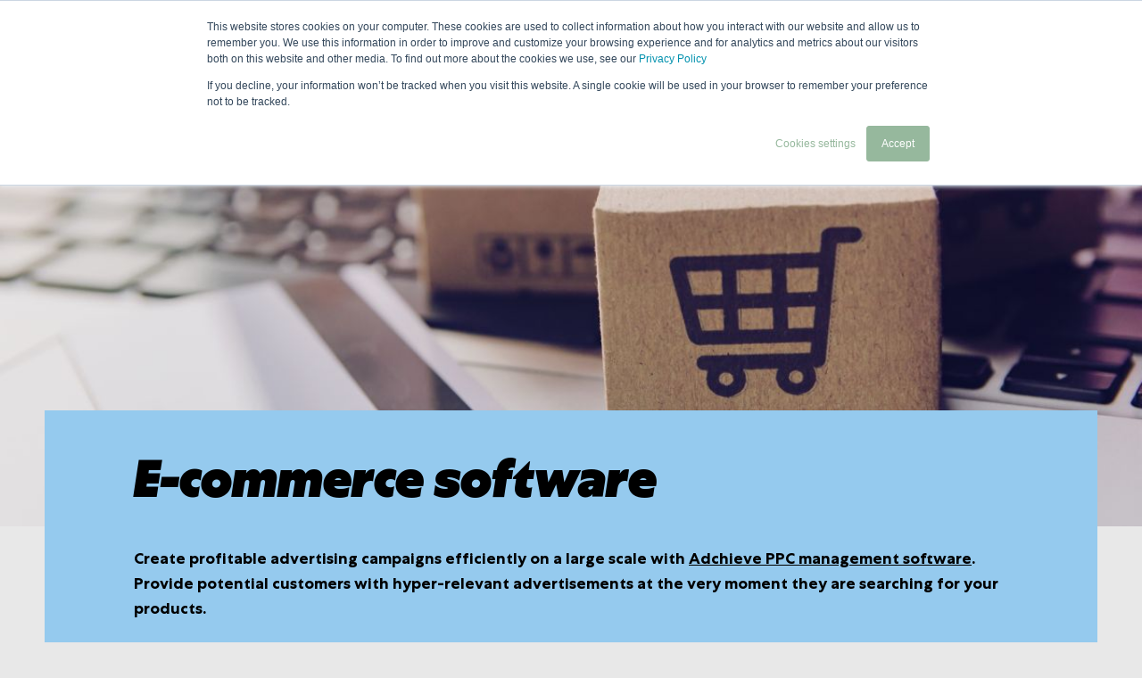

--- FILE ---
content_type: text/html; charset=UTF-8
request_url: https://www.adchieve.com/en/e-commerce-software/
body_size: 10154
content:
<!doctype html><html lang="en"><head><script type="application/javascript" id="hs-cookie-banner-scan" data-hs-allowed="true" src="/_hcms/cookie-banner/auto-blocking.js?portalId=7894321&amp;domain=www.adchieve.com"></script>
    <meta charset="utf-8">
    <title>E-commerce PPC &amp; marketplace software - Online advertising | Adchieve</title>
    <link rel="shortcut icon" href="https://www.adchieve.com/hubfs/adchieve_icon_black-1.png">
    <meta name="description" content="Provide potential customers with hyper-relevant advertisements at the very moment they are searching for your products. Read all about our PPC software.">
    <link type="text/css" rel="stylesheet" href="https://www.adchieve.com/hubfs/hub_generated/template_assets/1/63764339841/1765293904060/template_main.min.css">
    <link type="text/css" rel="stylesheet" href="https://www.adchieve.com/hubfs/hub_generated/template_assets/1/63866767112/1765293897233/template__website.min.css">
    
    
    
    
    
    
    <meta name="viewport" content="width=device-width, initial-scale=1">

    
    <meta property="og:description" content="Provide potential customers with hyper-relevant advertisements at the very moment they are searching for your products. Read all about our PPC software.">
    <meta property="og:title" content="E-commerce PPC &amp; marketplace software - Online advertising | Adchieve">
    <meta name="twitter:description" content="Provide potential customers with hyper-relevant advertisements at the very moment they are searching for your products. Read all about our PPC software.">
    <meta name="twitter:title" content="E-commerce PPC &amp; marketplace software - Online advertising | Adchieve">

    

    
    <style>
a.cta_button{-moz-box-sizing:content-box !important;-webkit-box-sizing:content-box !important;box-sizing:content-box !important;vertical-align:middle}.hs-breadcrumb-menu{list-style-type:none;margin:0px 0px 0px 0px;padding:0px 0px 0px 0px}.hs-breadcrumb-menu-item{float:left;padding:10px 0px 10px 10px}.hs-breadcrumb-menu-divider:before{content:'›';padding-left:10px}.hs-featured-image-link{border:0}.hs-featured-image{float:right;margin:0 0 20px 20px;max-width:50%}@media (max-width: 568px){.hs-featured-image{float:none;margin:0;width:100%;max-width:100%}}.hs-screen-reader-text{clip:rect(1px, 1px, 1px, 1px);height:1px;overflow:hidden;position:absolute !important;width:1px}
</style>

<link rel="stylesheet" href="https://www.adchieve.com/hubfs/hub_generated/template_assets/1/63766370631/1765293905214/template_theme-overrides.css">
<link rel="stylesheet" href="https://www.adchieve.com/hubfs/hub_generated/template_assets/1/64168274216/1765293898505/template_aos.min.css">
<link rel="stylesheet" href="https://www.adchieve.com/hubfs/hub_generated/module_assets/1/63775169800/1742591472948/module_header-logo.min.css">
<link rel="stylesheet" href="/hs/hsstatic/cos-LanguageSwitcher/static-1.336/sass/LanguageSwitcher.css">
<link rel="stylesheet" href="https://www.adchieve.com/hubfs/hub_generated/module_assets/1/63867694090/1742591478956/module_solutions-banner.min.css">
<link rel="stylesheet" href="https://www.adchieve.com/hubfs/hub_generated/module_assets/1/63867424915/1742591476911/module_services.min.css">
<link rel="stylesheet" href="https://www.adchieve.com/hubfs/hub_generated/module_assets/1/63876950580/1742591489025/module_title-with-content.min.css">
<link rel="stylesheet" href="https://www.adchieve.com/hubfs/hub_generated/template_assets/1/95940914591/1765293901929/template_custom-theme.min.css">
<link rel="stylesheet" href="https://www.adchieve.com/hubfs/hub_generated/module_assets/1/96889170035/1742591593007/module_text-media-quote.min.css">
<link rel="stylesheet" href="https://www.adchieve.com/hubfs/hub_generated/module_assets/1/63884582219/1742591495108/module_logos.min.css">
<link rel="stylesheet" href="https://www.adchieve.com/hubfs/hub_generated/module_assets/1/64014715566/1742591504064/module_cases.min.css">
<!-- Editor Styles -->
<style id="hs_editor_style" type="text/css">
#hs_cos_wrapper_widget_1669716187885  { display: block !important; padding-bottom: 25px !important }
#hs_cos_wrapper_widget_1673951749719  { display: block !important; margin-bottom: 25px !important }
#hs_cos_wrapper_module_16750675944805  { display: block !important; margin-bottom: 25px !important }
#hs_cos_wrapper_module_16750675899365  { display: block !important; margin-bottom: 25px !important }
#hs_cos_wrapper_widget_1673951749719  { display: block !important; margin-bottom: 25px !important }
#hs_cos_wrapper_module_16750675944805  { display: block !important; margin-bottom: 25px !important }
#hs_cos_wrapper_module_16750675899365  { display: block !important; margin-bottom: 25px !important }
#hs_cos_wrapper_widget_1669716187885  { display: block !important; padding-bottom: 25px !important }
.DND_banner-row-0-force-full-width-section > .row-fluid {
  max-width: none !important;
}
.two_col_row-row-0-max-width-section-centering > .row-fluid {
  max-width: 1050px !important;
  margin-left: auto !important;
  margin-right: auto !important;
}
.two_col_row-row-1-max-width-section-centering > .row-fluid {
  max-width: 1200px !important;
  margin-left: auto !important;
  margin-right: auto !important;
}
/* HubSpot Styles (default) */
.two_col_row-row-0-padding {
  padding-bottom: 25px !important;
}
.two_col_row-row-1-padding {
  padding-bottom: 25px !important;
}
</style>
    

    
<!--  Added by GoogleAnalytics integration -->
<script>
var _hsp = window._hsp = window._hsp || [];
_hsp.push(['addPrivacyConsentListener', function(consent) { if (consent.allowed || (consent.categories && consent.categories.analytics)) {
  (function(i,s,o,g,r,a,m){i['GoogleAnalyticsObject']=r;i[r]=i[r]||function(){
  (i[r].q=i[r].q||[]).push(arguments)},i[r].l=1*new Date();a=s.createElement(o),
  m=s.getElementsByTagName(o)[0];a.async=1;a.src=g;m.parentNode.insertBefore(a,m)
})(window,document,'script','//www.google-analytics.com/analytics.js','ga');
  ga('create','UA-3022499-1','auto');
  ga('send','pageview');
}}]);
</script>

<!-- /Added by GoogleAnalytics integration -->

<!--  Added by GoogleTagManager integration -->
<script>
var _hsp = window._hsp = window._hsp || [];
window.dataLayer = window.dataLayer || [];
function gtag(){dataLayer.push(arguments);}

var useGoogleConsentModeV2 = true;
var waitForUpdateMillis = 1000;



var hsLoadGtm = function loadGtm() {
    if(window._hsGtmLoadOnce) {
      return;
    }

    if (useGoogleConsentModeV2) {

      gtag('set','developer_id.dZTQ1Zm',true);

      gtag('consent', 'default', {
      'ad_storage': 'denied',
      'analytics_storage': 'denied',
      'ad_user_data': 'denied',
      'ad_personalization': 'denied',
      'wait_for_update': waitForUpdateMillis
      });

      _hsp.push(['useGoogleConsentModeV2'])
    }

    (function(w,d,s,l,i){w[l]=w[l]||[];w[l].push({'gtm.start':
    new Date().getTime(),event:'gtm.js'});var f=d.getElementsByTagName(s)[0],
    j=d.createElement(s),dl=l!='dataLayer'?'&l='+l:'';j.async=true;j.src=
    'https://www.googletagmanager.com/gtm.js?id='+i+dl;f.parentNode.insertBefore(j,f);
    })(window,document,'script','dataLayer','GTM-MQDPTWG');

    window._hsGtmLoadOnce = true;
};

_hsp.push(['addPrivacyConsentListener', function(consent){
  if(consent.allowed || (consent.categories && consent.categories.analytics)){
    hsLoadGtm();
  }
}]);

</script>

<!-- /Added by GoogleTagManager integration -->

    <link rel="canonical" href="https://www.adchieve.com/en/e-commerce-software/">

<style>
  #hs-eu-decline-button { display: none !important }
</style>
<meta property="og:url" content="https://www.adchieve.com/en/e-commerce-software/">
<meta name="twitter:card" content="summary">
<meta http-equiv="content-language" content="en">
<link rel="alternate" hreflang="en" href="https://www.adchieve.com/en/e-commerce-software/">
<link rel="alternate" hreflang="es" href="https://www.adchieve.com/es/comercio-electrónico-software/">
<link rel="alternate" hreflang="nl" href="https://www.adchieve.com/nl/e-commerce-software/">






  <meta name="generator" content="HubSpot"></head>
  <body data-controller="single" data-action="single">
<!--  Added by GoogleTagManager integration -->
<noscript><iframe src="https://www.googletagmanager.com/ns.html?id=GTM-MQDPTWG" height="0" width="0" style="display:none;visibility:hidden"></iframe></noscript>

<!-- /Added by GoogleTagManager integration -->

    <div class="body-wrapper   hs-content-id-100438123648 hs-site-page page ">
      
      
      <div data-global-resource-path="Adchieve_January2022/templates/partials/header.html"><header class="custom-header-height">
  <div class="custom-header">
    <div class="custom-header__inner">
      <div class="header__inner">

        <div class="custom-logo">
          <div id="hs_cos_wrapper_header_logo" class="hs_cos_wrapper hs_cos_wrapper_widget hs_cos_wrapper_type_module" style="" data-hs-cos-general-type="widget" data-hs-cos-type="module"><div class="header-logo-wrapper">
  <div class="v-site  v-site--header">
    
    
    <a href="https://www.adchieve.com/en/">
      <div class="a-logo">
        <svg xmlns="http://www.w3.org/2000/svg" style="enable-background: new 0 0 202.6 37.2;" version="1.1" viewbox="0 0 202.6 37.2" x="0px" y="0px" xml:space="preserve" xmlns:xlink="http://www.w3.org/1999/xlink"><path class="st0" d="M3.9,29.4c2.1,0,3.9,1.7,3.9,3.9c0,2.1-1.7,3.9-3.9,3.9c0,0,0,0,0,0c-2.1,0-3.9-1.7-3.9-3.9  C0,31.2,1.7,29.4,3.9,29.4C3.9,29.4,3.9,29.4,3.9,29.4"></path> <path class="st0" d="M48,31.7c4.3,0,7.7-3.5,7.7-7.7c0-0.1,0-0.1,0-0.2c0-4.2-3.4-7.7-7.7-7.7s-7.7,3.4-7.7,7.7  c-0.1,4.3,3.2,7.8,7.5,7.9C47.8,31.7,47.9,31.7,48,31.7z M55.4,36.6v-3.7c-2,2.7-5.3,4.3-8.7,4.3c-7,0-12.5-5.8-12.5-13.4  s5.4-13.4,12.5-13.4c3.4-0.1,6.6,1.4,8.7,4.1V0h6v36.6L55.4,36.6z"></path> <path class="st0" d="M78.2,10.4c2.4,0,4.7,0.6,6.8,1.8v6c-1.8-1.5-4-2.3-6.3-2.3c-4.3-0.1-7.8,3.2-7.9,7.5c0,0.1,0,0.3,0,0.4  c-0.1,4.3,3.3,7.8,7.6,7.9c0.1,0,0.2,0,0.4,0c2.3-0.1,4.6-0.9,6.4-2.3v6c-2.1,1.2-4.5,1.8-7,1.8c-7.9,0-13.5-5.6-13.5-13.4  c-0.2-7.2,5.5-13.2,12.7-13.4C77.6,10.3,77.9,10.3,78.2,10.4"></path> <path class="st0" d="M94.4,36.6h-6V0h6v14.4c1.7-2.6,4.7-4.1,7.8-4c6.2,0,9.9,4.2,9.9,10.8v15.4h-6V22.3c0-4-2-6.4-5.7-6.4  s-6,2.8-6,7.2L94.4,36.6z"></path> <polygon class="st0" points="116.7,36.6 122.8,36.6 122.8,11 116.7,11 "></polygon> <path class="st0" d="M145.7,21.2c-0.4-3.5-3.4-6-6.8-5.9c-3.4,0.1-6.3,2.6-6.8,5.9H145.7z M150.8,30.6c-2.2,4.2-6.7,6.8-11.5,6.6  c-7.8,0-13.3-5.5-13.3-13.4c0-7.7,5.6-13.4,13-13.4s12.7,5.8,12.7,13.4c0,1-0.1,1.7-0.1,1.8H132c0.4,3.8,3.6,6.6,7.4,6.5  c3.3,0,5.1-1.6,6.5-3.9L150.8,30.6z"></path> <polygon class="st0" points="151.2,11 157.6,11 164.4,28.7 171.3,11 177.6,11 167,36.6 161.7,36.6 "></polygon> <path class="st0" d="M196.6,21.2c-0.4-3.5-3.4-6-6.8-5.9c-3.4,0.1-6.2,2.6-6.8,5.9H196.6z M201.7,30.6c-2.2,4.2-6.7,6.8-11.5,6.6  c-7.8,0-13.3-5.5-13.3-13.4c0-7.7,5.6-13.4,13-13.4s12.7,5.8,12.7,13.4c0,1,0,1.7,0,1.8h-19.7c0.4,3.8,3.6,6.6,7.4,6.5  c3.3,0,5.1-1.6,6.5-3.9L201.7,30.6z"></path> <polygon class="st0" points="27.9,36.6 13,0 19.6,0 34.4,36.6 "></polygon> </svg>
      </div>
    </a>
  </div>
</div></div>
        </div>    

      </div>
    </div>
    <div class="custom-header-right">
      <div class="header-right">
        <div class="header-right-inner">
          <div class="c-nav__langs">
            <div class="c-nav__top-menu c-nav__top-menu--desktop"></div>

          </div>

          <div class="menu-wrapper">
            <div class="header-button">
              <span id="hs_cos_wrapper_header_button" class="hs_cos_wrapper hs_cos_wrapper_widget hs_cos_wrapper_type_cta" style="" data-hs-cos-general-type="widget" data-hs-cos-type="cta"><!--HubSpot Call-to-Action Code --><span class="hs-cta-wrapper" id="hs-cta-wrapper-ff3a9ef8-11f3-4c5f-b74d-7d6147343f84"><span class="hs-cta-node hs-cta-ff3a9ef8-11f3-4c5f-b74d-7d6147343f84" id="hs-cta-ff3a9ef8-11f3-4c5f-b74d-7d6147343f84"><!--[if lte IE 8]><div id="hs-cta-ie-element"></div><![endif]--><a href="https://cta-redirect.hubspot.com/cta/redirect/7894321/ff3a9ef8-11f3-4c5f-b74d-7d6147343f84"><img class="hs-cta-img" id="hs-cta-img-ff3a9ef8-11f3-4c5f-b74d-7d6147343f84" style="border-width:0px;" src="https://no-cache.hubspot.com/cta/default/7894321/ff3a9ef8-11f3-4c5f-b74d-7d6147343f84.png" alt="Contact &amp; Demo"></a></span><script charset="utf-8" src="/hs/cta/cta/current.js"></script><script type="text/javascript"> hbspt.cta._relativeUrls=true;hbspt.cta.load(7894321, 'ff3a9ef8-11f3-4c5f-b74d-7d6147343f84', {"useNewLoader":"true","region":"na1"}); </script></span><!-- end HubSpot Call-to-Action Code --></span>
            </div>
            <div class="custom-menu-primary">
              <span id="hs_cos_wrapper_header_menu" class="hs_cos_wrapper hs_cos_wrapper_widget hs_cos_wrapper_type_menu" style="" data-hs-cos-general-type="widget" data-hs-cos-type="menu"><div id="hs_menu_wrapper_header_menu" class="hs-menu-wrapper active-branch no-flyouts hs-menu-flow-horizontal" role="navigation" data-sitemap-name="default" data-menu-id="63775169950" aria-label="Navigation Menu">
 <ul role="menu" class="active-branch">
  <li class="hs-menu-item hs-menu-depth-1" role="none"><a href="https://www.adchieve.com/en/" role="menuitem">Home</a></li>
  <li class="hs-menu-item hs-menu-depth-1 hs-item-has-children" role="none"><a href="https://www.adchieve.com/en/solutions/" aria-haspopup="true" aria-expanded="false" role="menuitem">Solutions</a>
   <ul role="menu" class="hs-menu-children-wrapper">
    <li class="hs-menu-item hs-menu-depth-2" role="none"><a href="https://www.adchieve.com/en/solutions/feed-management/" role="menuitem">Feed management</a></li>
    <li class="hs-menu-item hs-menu-depth-2" role="none"><a href="https://www.adchieve.com/en/solutions/google-hotel-ads-integration-partner/" role="menuitem">Google Hotel Ads integration</a></li>
    <li class="hs-menu-item hs-menu-depth-2" role="none"><a href="https://www.adchieve.com/en/solutions/google-automation/" role="menuitem">Google Ads automation</a></li>
    <li class="hs-menu-item hs-menu-depth-2" role="none"><a href="https://www.adchieve.com/en/solutions/insights/" role="menuitem">Insights</a></li>
   </ul></li>
  <li class="hs-menu-item hs-menu-depth-1" role="none"><a href="https://www.adchieve.com/en/cases/" role="menuitem">Cases</a></li>
  <li class="hs-menu-item hs-menu-depth-1 hs-item-has-children" role="none"><a href="javascript:;" aria-haspopup="true" aria-expanded="false" role="menuitem">Knowledge</a>
   <ul role="menu" class="hs-menu-children-wrapper">
    <li class="hs-menu-item hs-menu-depth-2" role="none"><a href="https://www.adchieve.com/en/blog" role="menuitem">Blog</a></li>
    <li class="hs-menu-item hs-menu-depth-2" role="none"><a href="https://www.adchieve.com/en/knowledge/webinars-downloads/" role="menuitem">Webinars &amp; Downloads</a></li>
    <li class="hs-menu-item hs-menu-depth-2" role="none"><a href="https://www.adchieve.com/en/events/" role="menuitem">Events</a></li>
    <li class="hs-menu-item hs-menu-depth-2" role="none"><a href="https://www.adchieve.com/en/google-performance-max-campaigns/" role="menuitem">All you need to know about Performance Max</a></li>
    <li class="hs-menu-item hs-menu-depth-2" role="none"><a href="https://www.adchieve.com/en/google-hotel-ads-campaigns/" role="menuitem">All you need to know about Google Hotel Ads</a></li>
   </ul></li>
  <li class="hs-menu-item hs-menu-depth-1 hs-item-has-children active-branch" role="none"><a href="https://www.adchieve.com/en/industries/" aria-haspopup="true" aria-expanded="false" role="menuitem">Industries</a>
   <ul role="menu" class="hs-menu-children-wrapper active-branch">
    <li class="hs-menu-item hs-menu-depth-2 active active-branch" role="none"><a href="https://www.adchieve.com/en/e-commerce-software/" role="menuitem">E-commerce</a></li>
    <li class="hs-menu-item hs-menu-depth-2" role="none"><a href="https://www.adchieve.com/en/travel-software/" role="menuitem">Travel</a></li>
    <li class="hs-menu-item hs-menu-depth-2" role="none"><a href="https://www.adchieve.com/en/discover-ppc-software-for-agencies/" role="menuitem">Partners</a></li>
    <li class="hs-menu-item hs-menu-depth-2" role="none"><a href="https://www.adchieve.com/en/solutions/travel-partner-integrations/" role="menuitem">Travel partner integrations</a></li>
   </ul></li>
  <li class="hs-menu-item hs-menu-depth-1" role="none"><a href="https://www.adchieve.com/en/career/" role="menuitem">Career</a></li>
  <li class="hs-menu-item hs-menu-depth-1" role="none"><a href="https://www.adchieve.com/en/about-us/" role="menuitem">About us</a></li>
 </ul>
</div></span>  
            </div>

          </div>


        </div>
      </div>
      <div class="c-nav__toggle mobile">
        <button class="a-nav-toggle navToggle mobile-trigger">
          <div class="a-nav-toggle__line"></div>
          <div class="a-nav-toggle__line"></div>
          <div class="a-nav-toggle__line"></div>
        </button>
      </div>
    </div>
  </div>
  
  <div class="header__language-switcher">
    <span id="hs_cos_wrapper_language-switcher_" class="hs_cos_wrapper hs_cos_wrapper_widget hs_cos_wrapper_type_language_switcher" style="" data-hs-cos-general-type="widget" data-hs-cos-type="language_switcher"><div class="lang_switcher_class">
   <div class="globe_class" onclick="">
       <ul class="lang_list_class">
           <li>
               <a class="lang_switcher_link" data-language="en" lang="en" href="https://www.adchieve.com/en/e-commerce-software/">English</a>
           </li>
           <li>
               <a class="lang_switcher_link" data-language="es" lang="es" href="https://www.adchieve.com/es/comercio-electrónico-software/">Español</a>
           </li>
           <li>
               <a class="lang_switcher_link" data-language="nl" lang="nl" href="https://www.adchieve.com/nl/e-commerce-software/">Nederlands</a>
           </li>
       </ul>
   </div>
</div></span>
  </div>
  
</header></div>
      
      

      

<main class="body-container-wrapper hs-solutions-inner-page">
  <div class="banner-section">
    <div class="breadcrumbs-wrapper">
      <span id="hs_cos_wrapper_breadcrumb" class="hs_cos_wrapper hs_cos_wrapper_widget hs_cos_wrapper_type_menu" style="" data-hs-cos-general-type="widget" data-hs-cos-type="menu"><ul></ul></span>  
    </div>
    <div class="container-fluid banner-area">
<div class="row-fluid-wrapper">
<div class="row-fluid">
<div class="span12 widget-span widget-type-cell " style="" data-widget-type="cell" data-x="0" data-w="12">

<div class="row-fluid-wrapper row-depth-1 row-number-1 dnd-section DND_banner-row-0-force-full-width-section">
<div class="row-fluid ">
<div class="span12 widget-span widget-type-custom_widget dnd-module" style="" data-widget-type="custom_widget" data-x="0" data-w="12">
<div id="hs_cos_wrapper_DND_banner-module-1" class="hs_cos_wrapper hs_cos_wrapper_widget hs_cos_wrapper_type_module" style="" data-hs-cos-general-type="widget" data-hs-cos-type="module">
<div class="solutions-banner ">
  
  <section class="top-section">
    
    <div class="bg-img-wrap">
      <div class="s-header">
        <div class="img-wrapper">
          <img src="https://www.adchieve.com/hubfs/Optimizing-smart-shopping-campaigns-google-bid-simulator.jpg" alt="">
        </div>
      </div>
    </div>
    
    
    <div class="header-container content-wrapper">
      <div class="s-header-image__box">
        <div class="s-header-image__title">
          <h1>E-commerce software</h1>
        </div>
        <style>
          .solutions-banner .s-header-image__box:before{
            background-color:rgba(149, 202, 238, 1.0);
          }
        </style>
      </div>
    </div>
    
  </section>
  
  
  <section class="intro-wrapper">
    <div class="content-wrapper">
      <div class="hs-intro__box">
        <div class="hs-intro__content">
          
          
          <div class="s-intro__text">
            <p>Create profitable advertising campaigns efficiently on a large scale with <a href="/en/solutions/" rel="noopener">Adchieve PPC management software</a>. Provide potential customers with hyper-relevant advertisements at the very moment they are searching for your products.</p>
          </div>
          
        </div>
        
        <style>
          .solutions-banner .s-header-image__box:before,
          .solutions-banner .intro-wrapper .hs-intro__box:before{
            background-color:rgba(149, 202, 238, 1.0);
          }
        </style>
      </div>
    </div>
  </section>
  
  <style>
    .solutions-banner .content-wrapper{
      max-width:1140px;
    }
  </style>
</div>
</div>

</div><!--end widget-span -->
</div><!--end row-->
</div><!--end row-wrapper -->

</div><!--end widget-span -->
</div>
</div>
</div>
  </div>

  <div class="container-fluid solutions-inner-two-col">
<div class="row-fluid-wrapper">
<div class="row-fluid">
<div class="span12 widget-span widget-type-cell " style="" data-widget-type="cell" data-x="0" data-w="12">

<div class="row-fluid-wrapper row-depth-1 row-number-1 two_col_row-row-0-max-width-section-centering dnd-section two_col_row-row-0-padding">
<div class="row-fluid ">
<div class="span12 widget-span widget-type-cell dnd-column" style="" data-widget-type="cell" data-x="0" data-w="12">

<div class="row-fluid-wrapper row-depth-1 row-number-2 dnd-row">
<div class="row-fluid ">
<div class="span12 widget-span widget-type-custom_widget dnd-module" style="" data-widget-type="custom_widget" data-x="0" data-w="12">
<div id="hs_cos_wrapper_widget_1669716187885" class="hs_cos_wrapper hs_cos_wrapper_widget hs_cos_wrapper_type_module widget-type-rich_text" style="" data-hs-cos-general-type="widget" data-hs-cos-type="module"><span id="hs_cos_wrapper_widget_1669716187885_" class="hs_cos_wrapper hs_cos_wrapper_widget hs_cos_wrapper_type_rich_text" style="" data-hs-cos-general-type="widget" data-hs-cos-type="rich_text"><h2 style="font-size: 40px; font-weight: bold;">Adchieve ❤️ E-commerce</h2>
<p>Few industries are as dynamic as the e-commerce industry. How do you reach consumers and get them to choose your products while maintaining control over expenses and margins? How do you create timely, effective advertisements for hundreds of thousands or even millions of products?</p>
<p>Challenges like these get us excited, because we know that the answers lie in your data and the right form of automation. And that is precisely where our strengths lie. Whether your goal is to increase turnover, profits, market share or <a href="/en/blog/what-is-customer-lifetime-value-calculate-increase-clv/" rel="noopener">Customer Lifetime Value</a>, Adchieve can help you forge ahead with customized business rules, smart algorithms and state-of-the-art software.</p></span></div>

</div><!--end widget-span -->
</div><!--end row-->
</div><!--end row-wrapper -->

</div><!--end widget-span -->
</div><!--end row-->
</div><!--end row-wrapper -->

<div class="row-fluid-wrapper row-depth-1 row-number-3 two_col_row-row-1-max-width-section-centering two_col_row-row-1-padding dnd-section">
<div class="row-fluid ">
<div class="span12 widget-span widget-type-cell dnd-column" style="" data-widget-type="cell" data-x="0" data-w="12">

<div class="row-fluid-wrapper row-depth-1 row-number-4 dnd-row">
<div class="row-fluid ">
<div class="span12 widget-span widget-type-custom_widget dnd-module" style="" data-widget-type="custom_widget" data-x="0" data-w="12">
<div id="hs_cos_wrapper_widget_1673951277404" class="hs_cos_wrapper hs_cos_wrapper_widget hs_cos_wrapper_type_module" style="" data-hs-cos-general-type="widget" data-hs-cos-type="module"><div class="services">
  <div class="content-wrapper">
    
    <div class="s-services__header" data-sr-id="13">
      <h2 class="s-services__section-title revealFromLeft">E-commerce specific software from Adchieve</h2>
    </div>
    

    
    <div class="s-services__item revealList" data-aos-duration="100">
      <div class="s-services__item-inner">
        
        <div class="s-services__title">
          Connect	
        </div>
        
        
        <div class="s-services__text">
          Connects systems to make data available in the right places,
        </div>
        
        
      </div>
    </div>
    
    <div class="s-services__item revealList" data-aos-duration="200">
      <div class="s-services__item-inner">
        
        <div class="s-services__title">
          Automation	
        </div>
        
        
        <div class="s-services__text">
          Facilitates growth by providing efficient upscaling
        </div>
        
        
      </div>
    </div>
    
    <div class="s-services__item revealList" data-aos-duration="300">
      <div class="s-services__item-inner">
        
        <div class="s-services__title">
          Insights	
        </div>
        
        
        <div class="s-services__text">
          Provides you with the specific insights that help you achieve your goals.
        </div>
        
        
      </div>
    </div>
    
  </div>
</div></div>

</div><!--end widget-span -->
</div><!--end row-->
</div><!--end row-wrapper -->

</div><!--end widget-span -->
</div><!--end row-->
</div><!--end row-wrapper -->

</div><!--end widget-span -->
</div>
</div>
</div>

  <div class="container-fluid solutions-accent-quinary">
<div class="row-fluid-wrapper">
<div class="row-fluid">
<div class="span12 widget-span widget-type-cell " style="" data-widget-type="cell" data-x="0" data-w="12">

</div><!--end widget-span -->
</div>
</div>
</div>

  <div class="container-fluid testinomial-quotes-sec">
<div class="row-fluid-wrapper">
<div class="row-fluid">
<div class="span12 widget-span widget-type-cell " style="" data-widget-type="cell" data-x="0" data-w="12">

<div class="row-fluid-wrapper row-depth-1 row-number-1 dnd-section">
<div class="row-fluid ">
<div class="span12 widget-span widget-type-cell dnd-column" style="" data-widget-type="cell" data-x="0" data-w="12">

<div class="row-fluid-wrapper row-depth-1 row-number-2 dnd-row">
<div class="row-fluid ">
<div class="span12 widget-span widget-type-custom_widget dnd-module" style="" data-widget-type="custom_widget" data-x="0" data-w="12">
<div id="hs_cos_wrapper_widget_1673951749719" class="hs_cos_wrapper hs_cos_wrapper_widget hs_cos_wrapper_type_module widget-type-rich_text" style="" data-hs-cos-general-type="widget" data-hs-cos-type="module"><span id="hs_cos_wrapper_widget_1673951749719_" class="hs_cos_wrapper hs_cos_wrapper_widget hs_cos_wrapper_type_rich_text" style="" data-hs-cos-general-type="widget" data-hs-cos-type="rich_text"><h2 style="font-size: 40px;">Connect: bring different worlds together</h2>
<p>Adchieve ensures that the advertising platforms that are important to you are continuously fed with the most accurate and up-to-date information. Information that determines your visibility and results, such as products, prices, stocks and customer data.</p>
<p>Adchieve connects your systems and feeds to all major advertising platforms and has been an official integration partner of Google and other e-commerce platforms for many years.</p></span></div>

</div><!--end widget-span -->
</div><!--end row-->
</div><!--end row-wrapper -->

<div class="row-fluid-wrapper row-depth-1 row-number-3 dnd-row">
<div class="row-fluid ">
<div class="span12 widget-span widget-type-custom_widget dnd-module" style="" data-widget-type="custom_widget" data-x="0" data-w="12">
<div id="hs_cos_wrapper_widget_1642334017324" class="hs_cos_wrapper hs_cos_wrapper_widget hs_cos_wrapper_type_module" style="" data-hs-cos-general-type="widget" data-hs-cos-type="module">

<div class="accent-quinary withbg">
  <div class="quinary-inner content-wrapper" style="max-width:880px;background-color:rgba(149, 202, 238, 1.0);">
    
    <div class="title">
      <h2>Read about our Connect solutions</h2>
    </div>
    
    
    <div class="content" style="background-color:rgba(149, 202, 238, 1.0);">
      
      <div class="before" style="background-color:rgba(232, 232, 232, 1.0);"></div>
      
      <div class="col">
        <div class="inner-col">
          <ul>
<li><a href="/en/solutions/feed-management/" rel="noopener">Feed &amp; channel management</a></li>
<li><a href="/en/solutions/google-customer-match/" rel="noopener">Google Customer Match integration</a></li>
</ul>
          
        </div>
      </div>
      
      <div class="after" style="background-color:rgba(232, 232, 232, 1.0);"></div>
      
    </div>
    
  </div>
</div>

</div>

</div><!--end widget-span -->
</div><!--end row-->
</div><!--end row-wrapper -->

</div><!--end widget-span -->
</div><!--end row-->
</div><!--end row-wrapper -->

<div class="row-fluid-wrapper row-depth-1 row-number-4 dnd-section">
<div class="row-fluid ">
<div class="span12 widget-span widget-type-cell dnd-column" style="" data-widget-type="cell" data-x="0" data-w="12">

<div class="row-fluid-wrapper row-depth-1 row-number-5 dnd-row">
<div class="row-fluid ">
<div class="span12 widget-span widget-type-custom_widget dnd-module" style="" data-widget-type="custom_widget" data-x="0" data-w="12">
<div id="hs_cos_wrapper_module_16750675944805" class="hs_cos_wrapper hs_cos_wrapper_widget hs_cos_wrapper_type_module widget-type-rich_text" style="" data-hs-cos-general-type="widget" data-hs-cos-type="module"><span id="hs_cos_wrapper_module_16750675944805_" class="hs_cos_wrapper hs_cos_wrapper_widget hs_cos_wrapper_type_rich_text" style="" data-hs-cos-general-type="widget" data-hs-cos-type="rich_text"><h2 style="font-size: 40px;">Automation: continue growing through efficient upscaling</h2>
<p>Making a large, varied and dynamic range of products accessible online through search engines and marketplaces is a labor-intensive task. Unless you automate this process.</p>
<p>Our automation software enables you to scale up your business efficiently. Our smart tools use your data and systems to create automatically large-scale advertising campaigns with hyper-relevant ads that precisely match what your customers are looking for.&nbsp;</p>
<p>Our software facilitates both automatic campaign creation and campaign management in Google Search, Shopping, Performance Max and online marketplaces like Amazon. Do you have special promotional campaigns at certain times of the year? Adchieve enables you to change all advertisements in an instant and then automatically change them back again once the promotion has ended.</p></span></div>

</div><!--end widget-span -->
</div><!--end row-->
</div><!--end row-wrapper -->

<div class="row-fluid-wrapper row-depth-1 row-number-6 dnd-row">
<div class="row-fluid ">
<div class="span12 widget-span widget-type-custom_widget dnd-module" style="" data-widget-type="custom_widget" data-x="0" data-w="12">
<div id="hs_cos_wrapper_module_16750675944806" class="hs_cos_wrapper hs_cos_wrapper_widget hs_cos_wrapper_type_module" style="" data-hs-cos-general-type="widget" data-hs-cos-type="module">

<div class="accent-quinary withbg">
  <div class="quinary-inner content-wrapper" style="max-width:880px;background-color:rgba(149, 202, 238, 1.0);">
    
    <div class="title">
      <h2>Read about our Automation solutions</h2>
    </div>
    
    
    <div class="content" style="background-color:rgba(149, 202, 238, 1.0);">
      
      <div class="before" style="background-color:rgba(232, 232, 232, 1.0);"></div>
      
      <div class="col">
        <div class="inner-col">
          <ul>
<li><a href="/en/solutions/google-automation/" rel="noopener">Google automation</a></li>
<li><a href="/en/solutions/performance-max-automation/" rel="noopener">Google Performance Max automation</a></li>
<li><a href="/en/solutions/amazon-ppc-automation/" rel="noopener">Amazon PPC</a></li>
</ul>
          
        </div>
      </div>
      
      <div class="after" style="background-color:rgba(232, 232, 232, 1.0);"></div>
      
    </div>
    
  </div>
</div>

</div>

</div><!--end widget-span -->
</div><!--end row-->
</div><!--end row-wrapper -->

</div><!--end widget-span -->
</div><!--end row-->
</div><!--end row-wrapper -->

<div class="row-fluid-wrapper row-depth-1 row-number-7 dnd-section">
<div class="row-fluid ">
<div class="span12 widget-span widget-type-cell dnd-column" style="" data-widget-type="cell" data-x="0" data-w="12">

<div class="row-fluid-wrapper row-depth-1 row-number-8 dnd-row">
<div class="row-fluid ">
<div class="span12 widget-span widget-type-custom_widget dnd-module" style="" data-widget-type="custom_widget" data-x="0" data-w="12">
<div id="hs_cos_wrapper_module_16750675899365" class="hs_cos_wrapper hs_cos_wrapper_widget hs_cos_wrapper_type_module widget-type-rich_text" style="" data-hs-cos-general-type="widget" data-hs-cos-type="module"><span id="hs_cos_wrapper_module_16750675899365_" class="hs_cos_wrapper hs_cos_wrapper_widget hs_cos_wrapper_type_rich_text" style="" data-hs-cos-general-type="widget" data-hs-cos-type="rich_text"><h2 style="font-size: 40px;">Insights: receive the specific insights to enable you to make the right decisions&nbsp;</h2>
<p>Adchieve Insights software offers you the insights and actionables you need to make campaigns successful and achieve your goals. These include insights that contribute to improving your profits, turnover and/or market share.</p>
With Insights, you can find answers to questions such as:<br>
<ul>
<li>What is your optimal ROAS?</li>
<li>How can you focus on POAS instead of ROAS?</li>
<li>Which products make your competitors successful?</li>
<li>Is your pricing competitive enough?&nbsp;</li>
</ul>
<p>These insights are unique to your business. This is because we use valuable information only you have at your disposal, such as:</p>
<ul>
<li>prices,</li>
<li>margins,</li>
<li>shopping cart data,</li>
<li>product turnover rates,</li>
<li>returns,</li>
<li>size-chart data.</li>
</ul>
<p>Adchieve provides you with the insights you need to make results-driven decisions. Not only through our state-of-the-art software but also through the support of our consultants and data scientists. Whether it concerns weather data, size-chart information, price developments or consumer behavior. You name it and Adchieve uses the data to align campaigns with your goals.</p></span></div>

</div><!--end widget-span -->
</div><!--end row-->
</div><!--end row-wrapper -->

<div class="row-fluid-wrapper row-depth-1 row-number-9 dnd-row">
<div class="row-fluid ">
<div class="span12 widget-span widget-type-custom_widget dnd-module" style="" data-widget-type="custom_widget" data-x="0" data-w="12">
<div id="hs_cos_wrapper_module_16750675899366" class="hs_cos_wrapper hs_cos_wrapper_widget hs_cos_wrapper_type_module" style="" data-hs-cos-general-type="widget" data-hs-cos-type="module">

<div class="accent-quinary withbg">
  <div class="quinary-inner content-wrapper" style="max-width:880px;background-color:rgba(149, 202, 238, 1.0);">
    
    <div class="title">
      <h2>Read about our Insights solutions:</h2>
    </div>
    
    
    <div class="content" style="background-color:rgba(149, 202, 238, 1.0);">
      
      <div class="before" style="background-color:rgba(232, 232, 232, 1.0);"></div>
      
      <div class="col">
        <div class="inner-col">
          <ul>
<li><a href="/en/solutions/insights/" rel="noopener">Insights</a></li>
<li><a href="/en/solutions/poas-insights/" rel="noopener">POAS insights</a></li>
<li><a href="/en/solutions/keyword-insights/" rel="noopener">Keyword insights</a></li>
</ul>
          
        </div>
      </div>
      
      <div class="after" style="background-color:rgba(232, 232, 232, 1.0);"></div>
      
    </div>
    
  </div>
</div>

</div>

</div><!--end widget-span -->
</div><!--end row-->
</div><!--end row-wrapper -->

</div><!--end widget-span -->
</div><!--end row-->
</div><!--end row-wrapper -->

<div class="row-fluid-wrapper row-depth-1 row-number-10 dnd-section">
<div class="row-fluid ">
<div class="span12 widget-span widget-type-cell dnd-column" style="" data-widget-type="cell" data-x="0" data-w="12">

<div class="row-fluid-wrapper row-depth-1 row-number-11 dnd-row">
<div class="row-fluid ">
<div class="span12 widget-span widget-type-custom_widget dnd-module" style="" data-widget-type="custom_widget" data-x="0" data-w="12">
<div id="hs_cos_wrapper_module_1675067526724" class="hs_cos_wrapper hs_cos_wrapper_widget hs_cos_wrapper_type_module widget-type-rich_text" style="" data-hs-cos-general-type="widget" data-hs-cos-type="module"><span id="hs_cos_wrapper_module_1675067526724_" class="hs_cos_wrapper hs_cos_wrapper_widget hs_cos_wrapper_type_rich_text" style="" data-hs-cos-general-type="widget" data-hs-cos-type="rich_text"><h2 style="font-size: 40px;">Meet the E-commerce team</h2>
<p>The E-commerce Team consists of consultants, data scientists and account managers and serves a wide range of e-commerce customers and omnichannel retailers, including MediaMarktSaturn, Hornbach, Luqom and Bax Music.</p>
<p>&nbsp;</p></span></div>

</div><!--end widget-span -->
</div><!--end row-->
</div><!--end row-wrapper -->

<div class="row-fluid-wrapper row-depth-1 row-number-12 dnd-row">
<div class="row-fluid ">
<div class="span12 widget-span widget-type-custom_widget dnd-module" style="" data-widget-type="custom_widget" data-x="0" data-w="12">
<div id="hs_cos_wrapper_widget_1675264837709" class="hs_cos_wrapper hs_cos_wrapper_widget hs_cos_wrapper_type_module" style="" data-hs-cos-general-type="widget" data-hs-cos-type="module">

<section class="text-media-quote spacing-default" style="--color: #000000;--bg-color: #96B89D;">
  <div class="content-wrapper">
    <div class="text-media-quote__wrapper text-media-quote__wrapper--reverse">
      <div class="text-media-quote__text-wrapper">
        <div class="text-media-quote__text-inner">
          <div class="text-media-quote__title">
            “The Adchievers in the E-commerce Team have years of experience in advertising within the e-commerce industry at both operational and strategic levels.”
          </div>
          
          <div class="text-media-quote__name">
            E-commerce Team Adchieve
          </div>
          
        </div>
      </div>
      <div class="text-media-quote__media-wrapper">
        
        
        
        <img class="text-media-quote__media" src="https://www.adchieve.com/hs-fs/hubfs/Ppc-management-software-Adchieve.jpg?width=1500&amp;height=1000&amp;name=Ppc-management-software-Adchieve.jpg" alt="Ppc-management-software-Adchieve" loading="lazy" width="1500" height="1000" srcset="https://www.adchieve.com/hs-fs/hubfs/Ppc-management-software-Adchieve.jpg?width=750&amp;height=500&amp;name=Ppc-management-software-Adchieve.jpg 750w, https://www.adchieve.com/hs-fs/hubfs/Ppc-management-software-Adchieve.jpg?width=1500&amp;height=1000&amp;name=Ppc-management-software-Adchieve.jpg 1500w, https://www.adchieve.com/hs-fs/hubfs/Ppc-management-software-Adchieve.jpg?width=2250&amp;height=1500&amp;name=Ppc-management-software-Adchieve.jpg 2250w, https://www.adchieve.com/hs-fs/hubfs/Ppc-management-software-Adchieve.jpg?width=3000&amp;height=2000&amp;name=Ppc-management-software-Adchieve.jpg 3000w, https://www.adchieve.com/hs-fs/hubfs/Ppc-management-software-Adchieve.jpg?width=3750&amp;height=2500&amp;name=Ppc-management-software-Adchieve.jpg 3750w, https://www.adchieve.com/hs-fs/hubfs/Ppc-management-software-Adchieve.jpg?width=4500&amp;height=3000&amp;name=Ppc-management-software-Adchieve.jpg 4500w" sizes="(max-width: 1500px) 100vw, 1500px">
        
      </div>
      
    </div>
  </div>
</section></div>

</div><!--end widget-span -->
</div><!--end row-->
</div><!--end row-wrapper -->

<div class="row-fluid-wrapper row-depth-1 row-number-13 dnd-row">
<div class="row-fluid ">
<div class="span12 widget-span widget-type-custom_widget dnd-module" style="" data-widget-type="custom_widget" data-x="0" data-w="12">
<div id="hs_cos_wrapper_module_16750675267242" class="hs_cos_wrapper hs_cos_wrapper_widget hs_cos_wrapper_type_module" style="" data-hs-cos-general-type="widget" data-hs-cos-type="module">
<div class="logos-wrapper">
  <div class="content-wrapper">
    
    <div class="s-logos__title">
      <h2 class="revealFromLeft">A selection of our customers</h2>
    </div>
    
    <ul>
      
      <li class="revealList" data-aos="fade-up" data-aos-delay="100" data-sr-id="1">
        
        <img src="https://www.adchieve.com/hubfs/MediaMarkt%20logo.png" alt="MediaMarkt logo">
        
        
      </li>
      
      <li class="revealList" data-aos="fade-up" data-aos-delay="200" data-sr-id="2">
        
        <img src="https://www.adchieve.com/hubfs/logo-hornbach.png" alt="logo-hornbach">
        
        
      </li>
      
      <li class="revealList" data-aos="fade-up" data-aos-delay="300" data-sr-id="3">
        
        <img src="https://www.adchieve.com/hubfs/logo%20luqom.jpg" alt="logo luqom">
        
        
      </li>
      
      <li class="revealList" data-aos="fade-up" data-aos-delay="400" data-sr-id="4">
        
        <img src="https://www.adchieve.com/hubfs/Adchieve_January2022/images/bax-music.png" alt="bax-music">
        
        
      </li>
      
    </ul>
  </div>
</div>

<style>
  .logos-wrapper ul li img:hover {
    -webkit-filter: unset;
    filter: unset;
  }
</style>

</div>

</div><!--end widget-span -->
</div><!--end row-->
</div><!--end row-wrapper -->

</div><!--end widget-span -->
</div><!--end row-->
</div><!--end row-wrapper -->

</div><!--end widget-span -->
</div>
</div>
</div>

  <div class="container-fluid solutions-logos">
<div class="row-fluid-wrapper">
<div class="row-fluid">
<div class="span12 widget-span widget-type-cell " style="" data-widget-type="cell" data-x="0" data-w="12">

<div class="row-fluid-wrapper row-depth-1 row-number-1 dnd-section">
<div class="row-fluid ">
<div class="span12 widget-span widget-type-cell dnd-column" style="" data-widget-type="cell" data-x="0" data-w="12">

<div class="row-fluid-wrapper row-depth-1 row-number-2 dnd-row">
<div class="row-fluid ">
<div class="span12 widget-span widget-type-custom_widget dnd-module" style="" data-widget-type="custom_widget" data-x="0" data-w="12">
<div id="hs_cos_wrapper_widget_1675264864017" class="hs_cos_wrapper hs_cos_wrapper_widget hs_cos_wrapper_type_module widget-type-rich_text" style="" data-hs-cos-general-type="widget" data-hs-cos-type="module"><span id="hs_cos_wrapper_widget_1675264864017_" class="hs_cos_wrapper hs_cos_wrapper_widget hs_cos_wrapper_type_rich_text" style="" data-hs-cos-general-type="widget" data-hs-cos-type="rich_text"><h2>Read our cases</h2></span></div>

</div><!--end widget-span -->
</div><!--end row-->
</div><!--end row-wrapper -->

</div><!--end widget-span -->
</div><!--end row-->
</div><!--end row-wrapper -->

<div class="row-fluid-wrapper row-depth-1 row-number-3 dnd-section">
<div class="row-fluid ">
<div class="span12 widget-span widget-type-cell dnd-column" style="" data-widget-type="cell" data-x="0" data-w="12">

<div class="row-fluid-wrapper row-depth-1 row-number-4 dnd-row">
<div class="row-fluid ">
<div class="span12 widget-span widget-type-custom_widget dnd-module" style="" data-widget-type="custom_widget" data-x="0" data-w="12">
<div id="hs_cos_wrapper_widget_1675089289296" class="hs_cos_wrapper hs_cos_wrapper_widget hs_cos_wrapper_type_module" style="" data-hs-cos-general-type="widget" data-hs-cos-type="module">
<div class="cases-wrapper">
  <div class="cases-inner">
    <div class="content-wrapper">
      <div class="caselist-wrap">
        <div class="tabsList">
          
          <div class="list__item">
            
            
            <a class="v-post" href="https://www.adchieve.com/nl/klantcases/case-local-inventory-ads-en-pickup-today/">
              
              <div class="v-post__image">
                <div class="v-image">
                  <div class="v-image__wrapper">
                    <img src="https://www.adchieve.com/hubfs/Adchieve_January2022/images/case%20local%20inventory%20ads.jpg" alt="case local inventory ads">
                  </div>
                </div>
              </div>
              
              
              <div class="v-post__info">
                
                <div class="v-post__type">Case Hornbach:</div>
                
                
                <div class="v-post__title">Local Inventory Ads &amp; Pickup Today</div>
                
              </div>
              
            </a>
          </div>
          
          <div class="list__item">
            
            
            <a class="v-post" href="https://www.adchieve.com/nl/klantcases/annadiva/">
              
              <div class="v-post__image">
                <div class="v-image">
                  <div class="v-image__wrapper">
                    <img src="https://www.adchieve.com/hubfs/Annadiva-700x467.jpg" alt="Annadiva-700x467">
                  </div>
                </div>
              </div>
              
              
              <div class="v-post__info">
                
                <div class="v-post__type">Case Annadiva:</div>
                
                
                <div class="v-post__title">Google Shopping A/B test</div>
                
              </div>
              
            </a>
          </div>
          
        </div>
      </div>
    </div>
  </div>
</div>
</div>

</div><!--end widget-span -->
</div><!--end row-->
</div><!--end row-wrapper -->

</div><!--end widget-span -->
</div><!--end row-->
</div><!--end row-wrapper -->

</div><!--end widget-span -->
</div>
</div>
</div>

  <div class="container-fluid solutions-accent-primary">
<div class="row-fluid-wrapper">
<div class="row-fluid">
<div class="span12 widget-span widget-type-cell " style="" data-widget-type="cell" data-x="0" data-w="12">

<div class="row-fluid-wrapper row-depth-1 row-number-1 dnd-section">
<div class="row-fluid ">
<div class="span12 widget-span widget-type-cell dnd-column" style="" data-widget-type="cell" data-x="0" data-w="12">

<div class="row-fluid-wrapper row-depth-1 row-number-2 dnd-row">
<div class="row-fluid ">
<div class="span12 widget-span widget-type-custom_widget dnd-module" style="" data-widget-type="custom_widget" data-x="0" data-w="12">
<div id="hs_cos_wrapper_widget_1675089544279" class="hs_cos_wrapper hs_cos_wrapper_widget hs_cos_wrapper_type_module widget-type-rich_text" style="" data-hs-cos-general-type="widget" data-hs-cos-type="module"><span id="hs_cos_wrapper_widget_1675089544279_" class="hs_cos_wrapper hs_cos_wrapper_widget hs_cos_wrapper_type_rich_text" style="" data-hs-cos-general-type="widget" data-hs-cos-type="rich_text"><h2 style="font-size: 40px;">Let's talk!</h2>
<p>If you have any questions or would like to experience our software during a free demo, simply <a href="/en/demo-contact/" rel="noopener">get in touch</a> with us. We are happy to help you.</p></span></div>

</div><!--end widget-span -->
</div><!--end row-->
</div><!--end row-wrapper -->

</div><!--end widget-span -->
</div><!--end row-->
</div><!--end row-wrapper -->

</div><!--end widget-span -->
</div>
</div>
</div>

</main>


      
      
      <div data-global-resource-path="Adchieve_January2022/templates/partials/footer.html"><footer class="custom-footer">
  <div class="custom-footer-top">
    <div class="footer__container">
        <div class="c-footer__nav">
          <span id="hs_cos_wrapper_footer_menu" class="hs_cos_wrapper hs_cos_wrapper_widget hs_cos_wrapper_type_menu" style="" data-hs-cos-general-type="widget" data-hs-cos-type="menu"><div id="hs_menu_wrapper_footer_menu" class="hs-menu-wrapper active-branch no-flyouts hs-menu-flow-horizontal" role="navigation" data-sitemap-name="default" data-menu-id="63779320464" aria-label="Navigation Menu">
 <ul role="menu">
  <li class="hs-menu-item hs-menu-depth-1 hs-item-has-children" role="none"><a href="javascript:;" aria-haspopup="true" aria-expanded="false" role="menuitem"></a>
   <ul role="menu" class="hs-menu-children-wrapper">
    <li class="hs-menu-item hs-menu-depth-2" role="none"><a href="https://www.adchieve.com/en/blog" role="menuitem">Blog</a></li>
   </ul></li>
  <li class="hs-menu-item hs-menu-depth-1 hs-item-has-children" role="none"><a href="javascript:;" aria-haspopup="true" aria-expanded="false" role="menuitem"></a>
   <ul role="menu" class="hs-menu-children-wrapper">
    <li class="hs-menu-item hs-menu-depth-2" role="none"><a href="https://www.adchieve.com/en/about-us/" role="menuitem">About us</a></li>
   </ul></li>
  <li class="hs-menu-item hs-menu-depth-1 hs-item-has-children" role="none"><a href="javascript:;" aria-haspopup="true" aria-expanded="false" role="menuitem"></a>
   <ul role="menu" class="hs-menu-children-wrapper">
    <li class="hs-menu-item hs-menu-depth-2" role="none"><a href="https://nl.linkedin.com/company/adchieve-ppc-management" role="menuitem" target="_blank" rel="noopener">LinkedIn</a></li>
   </ul></li>
 </ul>
</div></span>
        </div>
        <div class="c-footer__newsletter">

          <div class="footer_form_content">
            <div id="hs_cos_wrapper_footer_form_content" class="hs_cos_wrapper hs_cos_wrapper_widget hs_cos_wrapper_type_module widget-type-rich_text" style="" data-hs-cos-general-type="widget" data-hs-cos-type="module"><span id="hs_cos_wrapper_footer_form_content_" class="hs_cos_wrapper hs_cos_wrapper_widget hs_cos_wrapper_type_rich_text" style="" data-hs-cos-general-type="widget" data-hs-cos-type="rich_text">Don't miss out on expert knowlegde, sign up for our emails</span></div>
          </div>   

          <div id="hs_cos_wrapper_footer_form" class="hs_cos_wrapper hs_cos_wrapper_widget hs_cos_wrapper_type_module widget-type-form" style="" data-hs-cos-general-type="widget" data-hs-cos-type="module">


	



	<span id="hs_cos_wrapper_footer_form_" class="hs_cos_wrapper hs_cos_wrapper_widget hs_cos_wrapper_type_form" style="" data-hs-cos-general-type="widget" data-hs-cos-type="form">
<div id="hs_form_target_footer_form"></div>








</span>
</div>
      </div>
    </div>
  </div>

  <div class="custom-footer-bottom">
    <div class="footer__container">
      <div class="footer-inner">
        <div class="c-footer__end">
          <div class="c-footer__legal-nav">
            <div id="hs_cos_wrapper_footer_legal_nav" class="hs_cos_wrapper hs_cos_wrapper_widget hs_cos_wrapper_type_module widget-type-rich_text" style="" data-hs-cos-general-type="widget" data-hs-cos-type="module"><span id="hs_cos_wrapper_footer_legal_nav_" class="hs_cos_wrapper hs_cos_wrapper_widget hs_cos_wrapper_type_rich_text" style="" data-hs-cos-general-type="widget" data-hs-cos-type="rich_text"><ul>
<li><a href="/en/privacy-policy/" target="_blank" rel="noopener">Privacy policy</a></li>
</ul></span></div>
          </div>
          <div class="c-footer__legal-text"><div id="hs_cos_wrapper_footer_copyright" class="hs_cos_wrapper hs_cos_wrapper_widget hs_cos_wrapper_type_module widget-type-text" style="" data-hs-cos-general-type="widget" data-hs-cos-type="module"><span id="hs_cos_wrapper_footer_copyright_" class="hs_cos_wrapper hs_cos_wrapper_widget hs_cos_wrapper_type_text" style="" data-hs-cos-general-type="widget" data-hs-cos-type="text">© 2025 Adchieve</span></div></div>

        </div>
      </div>
    </div>
  </div>

</footer></div>
      
      
    </div>
    
    
    

    
    <script src="/hs/hsstatic/jquery-libs/static-1.1/jquery/jquery-1.7.1.js"></script>
<script>hsjQuery = window['jQuery'];</script>
<!-- HubSpot performance collection script -->
<script defer src="/hs/hsstatic/content-cwv-embed/static-1.1293/embed.js"></script>
<script src="https://www.adchieve.com/hubfs/hub_generated/template_assets/1/63766370625/1765293902307/template_main.min.js"></script>
<script src="https://www.adchieve.com/hubfs/hub_generated/template_assets/1/64165994776/1765293900959/template_scrollreveal.min.js"></script>
<script src="https://www.adchieve.com/hubfs/hub_generated/template_assets/1/64166159462/1765293897323/template_aos.min.js"></script>
<script>
var hsVars = hsVars || {}; hsVars['language'] = 'en';
</script>

<script src="/hs/hsstatic/cos-i18n/static-1.53/bundles/project.js"></script>

    <!--[if lte IE 8]>
    <script charset="utf-8" src="https://js.hsforms.net/forms/v2-legacy.js"></script>
    <![endif]-->

<script data-hs-allowed="true" src="/_hcms/forms/v2.js"></script>

    <script data-hs-allowed="true">
        var options = {
            portalId: '7894321',
            formId: 'b96f976b-ed50-4c21-83a6-82fab5fc3c9d',
            formInstanceId: '3170',
            
            pageId: '100438123648',
            
            region: 'na1',
            
            
            
            
            pageName: "E-commerce PPC & marketplace software - Online advertising | Adchieve",
            
            
            
            inlineMessage: "<span>Thanks for submitting the form<\/span>",
            
            
            rawInlineMessage: "<span>Thanks for submitting the form<\/span>",
            
            
            hsFormKey: "d86d11ee0b32d8ec46984b7757aef292",
            
            
            css: '',
            target: '#hs_form_target_footer_form',
            
            
            
            
            
            
            
            contentType: "standard-page",
            
            
            
            formsBaseUrl: '/_hcms/forms/',
            
            
            
            formData: {
                cssClass: 'hs-form stacked hs-custom-form'
            }
        };

        options.getExtraMetaDataBeforeSubmit = function() {
            var metadata = {};
            

            if (hbspt.targetedContentMetadata) {
                var count = hbspt.targetedContentMetadata.length;
                var targetedContentData = [];
                for (var i = 0; i < count; i++) {
                    var tc = hbspt.targetedContentMetadata[i];
                     if ( tc.length !== 3) {
                        continue;
                     }
                     targetedContentData.push({
                        definitionId: tc[0],
                        criterionId: tc[1],
                        smartTypeId: tc[2]
                     });
                }
                metadata["targetedContentMetadata"] = JSON.stringify(targetedContentData);
            }

            return metadata;
        };

        hbspt.forms.create(options);
    </script>


<!-- Start of HubSpot Analytics Code -->
<script type="text/javascript">
var _hsq = _hsq || [];
_hsq.push(["setContentType", "standard-page"]);
_hsq.push(["setCanonicalUrl", "https:\/\/www.adchieve.com\/en\/e-commerce-software\/"]);
_hsq.push(["setPageId", "100438123648"]);
_hsq.push(["setContentMetadata", {
    "contentPageId": 100438123648,
    "legacyPageId": "100438123648",
    "contentFolderId": null,
    "contentGroupId": null,
    "abTestId": null,
    "languageVariantId": 100438123648,
    "languageCode": "en",
    
    
}]);
</script>

<script type="text/javascript" id="hs-script-loader" async defer src="/hs/scriptloader/7894321.js"></script>
<!-- End of HubSpot Analytics Code -->


<script type="text/javascript">
var hsVars = {
    render_id: "d0c1e1c4-ca44-45b1-9f95-ea5dddc9db66",
    ticks: 1766326409224,
    page_id: 100438123648,
    
    content_group_id: 0,
    portal_id: 7894321,
    app_hs_base_url: "https://app.hubspot.com",
    cp_hs_base_url: "https://cp.hubspot.com",
    language: "en",
    analytics_page_type: "standard-page",
    scp_content_type: "",
    
    analytics_page_id: "100438123648",
    category_id: 1,
    folder_id: 0,
    is_hubspot_user: false
}
</script>


<script defer src="/hs/hsstatic/HubspotToolsMenu/static-1.432/js/index.js"></script>




    
    
    
    <script>
      AOS.init();
    </script>
  
</body></html>

--- FILE ---
content_type: text/html; charset=utf-8
request_url: https://www.google.com/recaptcha/enterprise/anchor?ar=1&k=6LdGZJsoAAAAAIwMJHRwqiAHA6A_6ZP6bTYpbgSX&co=aHR0cHM6Ly93d3cuYWRjaGlldmUuY29tOjQ0Mw..&hl=en&v=7gg7H51Q-naNfhmCP3_R47ho&size=invisible&badge=inline&anchor-ms=20000&execute-ms=30000&cb=ew5gd8frkjw8
body_size: 48350
content:
<!DOCTYPE HTML><html dir="ltr" lang="en"><head><meta http-equiv="Content-Type" content="text/html; charset=UTF-8">
<meta http-equiv="X-UA-Compatible" content="IE=edge">
<title>reCAPTCHA</title>
<style type="text/css">
/* cyrillic-ext */
@font-face {
  font-family: 'Roboto';
  font-style: normal;
  font-weight: 400;
  font-stretch: 100%;
  src: url(//fonts.gstatic.com/s/roboto/v48/KFO7CnqEu92Fr1ME7kSn66aGLdTylUAMa3GUBHMdazTgWw.woff2) format('woff2');
  unicode-range: U+0460-052F, U+1C80-1C8A, U+20B4, U+2DE0-2DFF, U+A640-A69F, U+FE2E-FE2F;
}
/* cyrillic */
@font-face {
  font-family: 'Roboto';
  font-style: normal;
  font-weight: 400;
  font-stretch: 100%;
  src: url(//fonts.gstatic.com/s/roboto/v48/KFO7CnqEu92Fr1ME7kSn66aGLdTylUAMa3iUBHMdazTgWw.woff2) format('woff2');
  unicode-range: U+0301, U+0400-045F, U+0490-0491, U+04B0-04B1, U+2116;
}
/* greek-ext */
@font-face {
  font-family: 'Roboto';
  font-style: normal;
  font-weight: 400;
  font-stretch: 100%;
  src: url(//fonts.gstatic.com/s/roboto/v48/KFO7CnqEu92Fr1ME7kSn66aGLdTylUAMa3CUBHMdazTgWw.woff2) format('woff2');
  unicode-range: U+1F00-1FFF;
}
/* greek */
@font-face {
  font-family: 'Roboto';
  font-style: normal;
  font-weight: 400;
  font-stretch: 100%;
  src: url(//fonts.gstatic.com/s/roboto/v48/KFO7CnqEu92Fr1ME7kSn66aGLdTylUAMa3-UBHMdazTgWw.woff2) format('woff2');
  unicode-range: U+0370-0377, U+037A-037F, U+0384-038A, U+038C, U+038E-03A1, U+03A3-03FF;
}
/* math */
@font-face {
  font-family: 'Roboto';
  font-style: normal;
  font-weight: 400;
  font-stretch: 100%;
  src: url(//fonts.gstatic.com/s/roboto/v48/KFO7CnqEu92Fr1ME7kSn66aGLdTylUAMawCUBHMdazTgWw.woff2) format('woff2');
  unicode-range: U+0302-0303, U+0305, U+0307-0308, U+0310, U+0312, U+0315, U+031A, U+0326-0327, U+032C, U+032F-0330, U+0332-0333, U+0338, U+033A, U+0346, U+034D, U+0391-03A1, U+03A3-03A9, U+03B1-03C9, U+03D1, U+03D5-03D6, U+03F0-03F1, U+03F4-03F5, U+2016-2017, U+2034-2038, U+203C, U+2040, U+2043, U+2047, U+2050, U+2057, U+205F, U+2070-2071, U+2074-208E, U+2090-209C, U+20D0-20DC, U+20E1, U+20E5-20EF, U+2100-2112, U+2114-2115, U+2117-2121, U+2123-214F, U+2190, U+2192, U+2194-21AE, U+21B0-21E5, U+21F1-21F2, U+21F4-2211, U+2213-2214, U+2216-22FF, U+2308-230B, U+2310, U+2319, U+231C-2321, U+2336-237A, U+237C, U+2395, U+239B-23B7, U+23D0, U+23DC-23E1, U+2474-2475, U+25AF, U+25B3, U+25B7, U+25BD, U+25C1, U+25CA, U+25CC, U+25FB, U+266D-266F, U+27C0-27FF, U+2900-2AFF, U+2B0E-2B11, U+2B30-2B4C, U+2BFE, U+3030, U+FF5B, U+FF5D, U+1D400-1D7FF, U+1EE00-1EEFF;
}
/* symbols */
@font-face {
  font-family: 'Roboto';
  font-style: normal;
  font-weight: 400;
  font-stretch: 100%;
  src: url(//fonts.gstatic.com/s/roboto/v48/KFO7CnqEu92Fr1ME7kSn66aGLdTylUAMaxKUBHMdazTgWw.woff2) format('woff2');
  unicode-range: U+0001-000C, U+000E-001F, U+007F-009F, U+20DD-20E0, U+20E2-20E4, U+2150-218F, U+2190, U+2192, U+2194-2199, U+21AF, U+21E6-21F0, U+21F3, U+2218-2219, U+2299, U+22C4-22C6, U+2300-243F, U+2440-244A, U+2460-24FF, U+25A0-27BF, U+2800-28FF, U+2921-2922, U+2981, U+29BF, U+29EB, U+2B00-2BFF, U+4DC0-4DFF, U+FFF9-FFFB, U+10140-1018E, U+10190-1019C, U+101A0, U+101D0-101FD, U+102E0-102FB, U+10E60-10E7E, U+1D2C0-1D2D3, U+1D2E0-1D37F, U+1F000-1F0FF, U+1F100-1F1AD, U+1F1E6-1F1FF, U+1F30D-1F30F, U+1F315, U+1F31C, U+1F31E, U+1F320-1F32C, U+1F336, U+1F378, U+1F37D, U+1F382, U+1F393-1F39F, U+1F3A7-1F3A8, U+1F3AC-1F3AF, U+1F3C2, U+1F3C4-1F3C6, U+1F3CA-1F3CE, U+1F3D4-1F3E0, U+1F3ED, U+1F3F1-1F3F3, U+1F3F5-1F3F7, U+1F408, U+1F415, U+1F41F, U+1F426, U+1F43F, U+1F441-1F442, U+1F444, U+1F446-1F449, U+1F44C-1F44E, U+1F453, U+1F46A, U+1F47D, U+1F4A3, U+1F4B0, U+1F4B3, U+1F4B9, U+1F4BB, U+1F4BF, U+1F4C8-1F4CB, U+1F4D6, U+1F4DA, U+1F4DF, U+1F4E3-1F4E6, U+1F4EA-1F4ED, U+1F4F7, U+1F4F9-1F4FB, U+1F4FD-1F4FE, U+1F503, U+1F507-1F50B, U+1F50D, U+1F512-1F513, U+1F53E-1F54A, U+1F54F-1F5FA, U+1F610, U+1F650-1F67F, U+1F687, U+1F68D, U+1F691, U+1F694, U+1F698, U+1F6AD, U+1F6B2, U+1F6B9-1F6BA, U+1F6BC, U+1F6C6-1F6CF, U+1F6D3-1F6D7, U+1F6E0-1F6EA, U+1F6F0-1F6F3, U+1F6F7-1F6FC, U+1F700-1F7FF, U+1F800-1F80B, U+1F810-1F847, U+1F850-1F859, U+1F860-1F887, U+1F890-1F8AD, U+1F8B0-1F8BB, U+1F8C0-1F8C1, U+1F900-1F90B, U+1F93B, U+1F946, U+1F984, U+1F996, U+1F9E9, U+1FA00-1FA6F, U+1FA70-1FA7C, U+1FA80-1FA89, U+1FA8F-1FAC6, U+1FACE-1FADC, U+1FADF-1FAE9, U+1FAF0-1FAF8, U+1FB00-1FBFF;
}
/* vietnamese */
@font-face {
  font-family: 'Roboto';
  font-style: normal;
  font-weight: 400;
  font-stretch: 100%;
  src: url(//fonts.gstatic.com/s/roboto/v48/KFO7CnqEu92Fr1ME7kSn66aGLdTylUAMa3OUBHMdazTgWw.woff2) format('woff2');
  unicode-range: U+0102-0103, U+0110-0111, U+0128-0129, U+0168-0169, U+01A0-01A1, U+01AF-01B0, U+0300-0301, U+0303-0304, U+0308-0309, U+0323, U+0329, U+1EA0-1EF9, U+20AB;
}
/* latin-ext */
@font-face {
  font-family: 'Roboto';
  font-style: normal;
  font-weight: 400;
  font-stretch: 100%;
  src: url(//fonts.gstatic.com/s/roboto/v48/KFO7CnqEu92Fr1ME7kSn66aGLdTylUAMa3KUBHMdazTgWw.woff2) format('woff2');
  unicode-range: U+0100-02BA, U+02BD-02C5, U+02C7-02CC, U+02CE-02D7, U+02DD-02FF, U+0304, U+0308, U+0329, U+1D00-1DBF, U+1E00-1E9F, U+1EF2-1EFF, U+2020, U+20A0-20AB, U+20AD-20C0, U+2113, U+2C60-2C7F, U+A720-A7FF;
}
/* latin */
@font-face {
  font-family: 'Roboto';
  font-style: normal;
  font-weight: 400;
  font-stretch: 100%;
  src: url(//fonts.gstatic.com/s/roboto/v48/KFO7CnqEu92Fr1ME7kSn66aGLdTylUAMa3yUBHMdazQ.woff2) format('woff2');
  unicode-range: U+0000-00FF, U+0131, U+0152-0153, U+02BB-02BC, U+02C6, U+02DA, U+02DC, U+0304, U+0308, U+0329, U+2000-206F, U+20AC, U+2122, U+2191, U+2193, U+2212, U+2215, U+FEFF, U+FFFD;
}
/* cyrillic-ext */
@font-face {
  font-family: 'Roboto';
  font-style: normal;
  font-weight: 500;
  font-stretch: 100%;
  src: url(//fonts.gstatic.com/s/roboto/v48/KFO7CnqEu92Fr1ME7kSn66aGLdTylUAMa3GUBHMdazTgWw.woff2) format('woff2');
  unicode-range: U+0460-052F, U+1C80-1C8A, U+20B4, U+2DE0-2DFF, U+A640-A69F, U+FE2E-FE2F;
}
/* cyrillic */
@font-face {
  font-family: 'Roboto';
  font-style: normal;
  font-weight: 500;
  font-stretch: 100%;
  src: url(//fonts.gstatic.com/s/roboto/v48/KFO7CnqEu92Fr1ME7kSn66aGLdTylUAMa3iUBHMdazTgWw.woff2) format('woff2');
  unicode-range: U+0301, U+0400-045F, U+0490-0491, U+04B0-04B1, U+2116;
}
/* greek-ext */
@font-face {
  font-family: 'Roboto';
  font-style: normal;
  font-weight: 500;
  font-stretch: 100%;
  src: url(//fonts.gstatic.com/s/roboto/v48/KFO7CnqEu92Fr1ME7kSn66aGLdTylUAMa3CUBHMdazTgWw.woff2) format('woff2');
  unicode-range: U+1F00-1FFF;
}
/* greek */
@font-face {
  font-family: 'Roboto';
  font-style: normal;
  font-weight: 500;
  font-stretch: 100%;
  src: url(//fonts.gstatic.com/s/roboto/v48/KFO7CnqEu92Fr1ME7kSn66aGLdTylUAMa3-UBHMdazTgWw.woff2) format('woff2');
  unicode-range: U+0370-0377, U+037A-037F, U+0384-038A, U+038C, U+038E-03A1, U+03A3-03FF;
}
/* math */
@font-face {
  font-family: 'Roboto';
  font-style: normal;
  font-weight: 500;
  font-stretch: 100%;
  src: url(//fonts.gstatic.com/s/roboto/v48/KFO7CnqEu92Fr1ME7kSn66aGLdTylUAMawCUBHMdazTgWw.woff2) format('woff2');
  unicode-range: U+0302-0303, U+0305, U+0307-0308, U+0310, U+0312, U+0315, U+031A, U+0326-0327, U+032C, U+032F-0330, U+0332-0333, U+0338, U+033A, U+0346, U+034D, U+0391-03A1, U+03A3-03A9, U+03B1-03C9, U+03D1, U+03D5-03D6, U+03F0-03F1, U+03F4-03F5, U+2016-2017, U+2034-2038, U+203C, U+2040, U+2043, U+2047, U+2050, U+2057, U+205F, U+2070-2071, U+2074-208E, U+2090-209C, U+20D0-20DC, U+20E1, U+20E5-20EF, U+2100-2112, U+2114-2115, U+2117-2121, U+2123-214F, U+2190, U+2192, U+2194-21AE, U+21B0-21E5, U+21F1-21F2, U+21F4-2211, U+2213-2214, U+2216-22FF, U+2308-230B, U+2310, U+2319, U+231C-2321, U+2336-237A, U+237C, U+2395, U+239B-23B7, U+23D0, U+23DC-23E1, U+2474-2475, U+25AF, U+25B3, U+25B7, U+25BD, U+25C1, U+25CA, U+25CC, U+25FB, U+266D-266F, U+27C0-27FF, U+2900-2AFF, U+2B0E-2B11, U+2B30-2B4C, U+2BFE, U+3030, U+FF5B, U+FF5D, U+1D400-1D7FF, U+1EE00-1EEFF;
}
/* symbols */
@font-face {
  font-family: 'Roboto';
  font-style: normal;
  font-weight: 500;
  font-stretch: 100%;
  src: url(//fonts.gstatic.com/s/roboto/v48/KFO7CnqEu92Fr1ME7kSn66aGLdTylUAMaxKUBHMdazTgWw.woff2) format('woff2');
  unicode-range: U+0001-000C, U+000E-001F, U+007F-009F, U+20DD-20E0, U+20E2-20E4, U+2150-218F, U+2190, U+2192, U+2194-2199, U+21AF, U+21E6-21F0, U+21F3, U+2218-2219, U+2299, U+22C4-22C6, U+2300-243F, U+2440-244A, U+2460-24FF, U+25A0-27BF, U+2800-28FF, U+2921-2922, U+2981, U+29BF, U+29EB, U+2B00-2BFF, U+4DC0-4DFF, U+FFF9-FFFB, U+10140-1018E, U+10190-1019C, U+101A0, U+101D0-101FD, U+102E0-102FB, U+10E60-10E7E, U+1D2C0-1D2D3, U+1D2E0-1D37F, U+1F000-1F0FF, U+1F100-1F1AD, U+1F1E6-1F1FF, U+1F30D-1F30F, U+1F315, U+1F31C, U+1F31E, U+1F320-1F32C, U+1F336, U+1F378, U+1F37D, U+1F382, U+1F393-1F39F, U+1F3A7-1F3A8, U+1F3AC-1F3AF, U+1F3C2, U+1F3C4-1F3C6, U+1F3CA-1F3CE, U+1F3D4-1F3E0, U+1F3ED, U+1F3F1-1F3F3, U+1F3F5-1F3F7, U+1F408, U+1F415, U+1F41F, U+1F426, U+1F43F, U+1F441-1F442, U+1F444, U+1F446-1F449, U+1F44C-1F44E, U+1F453, U+1F46A, U+1F47D, U+1F4A3, U+1F4B0, U+1F4B3, U+1F4B9, U+1F4BB, U+1F4BF, U+1F4C8-1F4CB, U+1F4D6, U+1F4DA, U+1F4DF, U+1F4E3-1F4E6, U+1F4EA-1F4ED, U+1F4F7, U+1F4F9-1F4FB, U+1F4FD-1F4FE, U+1F503, U+1F507-1F50B, U+1F50D, U+1F512-1F513, U+1F53E-1F54A, U+1F54F-1F5FA, U+1F610, U+1F650-1F67F, U+1F687, U+1F68D, U+1F691, U+1F694, U+1F698, U+1F6AD, U+1F6B2, U+1F6B9-1F6BA, U+1F6BC, U+1F6C6-1F6CF, U+1F6D3-1F6D7, U+1F6E0-1F6EA, U+1F6F0-1F6F3, U+1F6F7-1F6FC, U+1F700-1F7FF, U+1F800-1F80B, U+1F810-1F847, U+1F850-1F859, U+1F860-1F887, U+1F890-1F8AD, U+1F8B0-1F8BB, U+1F8C0-1F8C1, U+1F900-1F90B, U+1F93B, U+1F946, U+1F984, U+1F996, U+1F9E9, U+1FA00-1FA6F, U+1FA70-1FA7C, U+1FA80-1FA89, U+1FA8F-1FAC6, U+1FACE-1FADC, U+1FADF-1FAE9, U+1FAF0-1FAF8, U+1FB00-1FBFF;
}
/* vietnamese */
@font-face {
  font-family: 'Roboto';
  font-style: normal;
  font-weight: 500;
  font-stretch: 100%;
  src: url(//fonts.gstatic.com/s/roboto/v48/KFO7CnqEu92Fr1ME7kSn66aGLdTylUAMa3OUBHMdazTgWw.woff2) format('woff2');
  unicode-range: U+0102-0103, U+0110-0111, U+0128-0129, U+0168-0169, U+01A0-01A1, U+01AF-01B0, U+0300-0301, U+0303-0304, U+0308-0309, U+0323, U+0329, U+1EA0-1EF9, U+20AB;
}
/* latin-ext */
@font-face {
  font-family: 'Roboto';
  font-style: normal;
  font-weight: 500;
  font-stretch: 100%;
  src: url(//fonts.gstatic.com/s/roboto/v48/KFO7CnqEu92Fr1ME7kSn66aGLdTylUAMa3KUBHMdazTgWw.woff2) format('woff2');
  unicode-range: U+0100-02BA, U+02BD-02C5, U+02C7-02CC, U+02CE-02D7, U+02DD-02FF, U+0304, U+0308, U+0329, U+1D00-1DBF, U+1E00-1E9F, U+1EF2-1EFF, U+2020, U+20A0-20AB, U+20AD-20C0, U+2113, U+2C60-2C7F, U+A720-A7FF;
}
/* latin */
@font-face {
  font-family: 'Roboto';
  font-style: normal;
  font-weight: 500;
  font-stretch: 100%;
  src: url(//fonts.gstatic.com/s/roboto/v48/KFO7CnqEu92Fr1ME7kSn66aGLdTylUAMa3yUBHMdazQ.woff2) format('woff2');
  unicode-range: U+0000-00FF, U+0131, U+0152-0153, U+02BB-02BC, U+02C6, U+02DA, U+02DC, U+0304, U+0308, U+0329, U+2000-206F, U+20AC, U+2122, U+2191, U+2193, U+2212, U+2215, U+FEFF, U+FFFD;
}
/* cyrillic-ext */
@font-face {
  font-family: 'Roboto';
  font-style: normal;
  font-weight: 900;
  font-stretch: 100%;
  src: url(//fonts.gstatic.com/s/roboto/v48/KFO7CnqEu92Fr1ME7kSn66aGLdTylUAMa3GUBHMdazTgWw.woff2) format('woff2');
  unicode-range: U+0460-052F, U+1C80-1C8A, U+20B4, U+2DE0-2DFF, U+A640-A69F, U+FE2E-FE2F;
}
/* cyrillic */
@font-face {
  font-family: 'Roboto';
  font-style: normal;
  font-weight: 900;
  font-stretch: 100%;
  src: url(//fonts.gstatic.com/s/roboto/v48/KFO7CnqEu92Fr1ME7kSn66aGLdTylUAMa3iUBHMdazTgWw.woff2) format('woff2');
  unicode-range: U+0301, U+0400-045F, U+0490-0491, U+04B0-04B1, U+2116;
}
/* greek-ext */
@font-face {
  font-family: 'Roboto';
  font-style: normal;
  font-weight: 900;
  font-stretch: 100%;
  src: url(//fonts.gstatic.com/s/roboto/v48/KFO7CnqEu92Fr1ME7kSn66aGLdTylUAMa3CUBHMdazTgWw.woff2) format('woff2');
  unicode-range: U+1F00-1FFF;
}
/* greek */
@font-face {
  font-family: 'Roboto';
  font-style: normal;
  font-weight: 900;
  font-stretch: 100%;
  src: url(//fonts.gstatic.com/s/roboto/v48/KFO7CnqEu92Fr1ME7kSn66aGLdTylUAMa3-UBHMdazTgWw.woff2) format('woff2');
  unicode-range: U+0370-0377, U+037A-037F, U+0384-038A, U+038C, U+038E-03A1, U+03A3-03FF;
}
/* math */
@font-face {
  font-family: 'Roboto';
  font-style: normal;
  font-weight: 900;
  font-stretch: 100%;
  src: url(//fonts.gstatic.com/s/roboto/v48/KFO7CnqEu92Fr1ME7kSn66aGLdTylUAMawCUBHMdazTgWw.woff2) format('woff2');
  unicode-range: U+0302-0303, U+0305, U+0307-0308, U+0310, U+0312, U+0315, U+031A, U+0326-0327, U+032C, U+032F-0330, U+0332-0333, U+0338, U+033A, U+0346, U+034D, U+0391-03A1, U+03A3-03A9, U+03B1-03C9, U+03D1, U+03D5-03D6, U+03F0-03F1, U+03F4-03F5, U+2016-2017, U+2034-2038, U+203C, U+2040, U+2043, U+2047, U+2050, U+2057, U+205F, U+2070-2071, U+2074-208E, U+2090-209C, U+20D0-20DC, U+20E1, U+20E5-20EF, U+2100-2112, U+2114-2115, U+2117-2121, U+2123-214F, U+2190, U+2192, U+2194-21AE, U+21B0-21E5, U+21F1-21F2, U+21F4-2211, U+2213-2214, U+2216-22FF, U+2308-230B, U+2310, U+2319, U+231C-2321, U+2336-237A, U+237C, U+2395, U+239B-23B7, U+23D0, U+23DC-23E1, U+2474-2475, U+25AF, U+25B3, U+25B7, U+25BD, U+25C1, U+25CA, U+25CC, U+25FB, U+266D-266F, U+27C0-27FF, U+2900-2AFF, U+2B0E-2B11, U+2B30-2B4C, U+2BFE, U+3030, U+FF5B, U+FF5D, U+1D400-1D7FF, U+1EE00-1EEFF;
}
/* symbols */
@font-face {
  font-family: 'Roboto';
  font-style: normal;
  font-weight: 900;
  font-stretch: 100%;
  src: url(//fonts.gstatic.com/s/roboto/v48/KFO7CnqEu92Fr1ME7kSn66aGLdTylUAMaxKUBHMdazTgWw.woff2) format('woff2');
  unicode-range: U+0001-000C, U+000E-001F, U+007F-009F, U+20DD-20E0, U+20E2-20E4, U+2150-218F, U+2190, U+2192, U+2194-2199, U+21AF, U+21E6-21F0, U+21F3, U+2218-2219, U+2299, U+22C4-22C6, U+2300-243F, U+2440-244A, U+2460-24FF, U+25A0-27BF, U+2800-28FF, U+2921-2922, U+2981, U+29BF, U+29EB, U+2B00-2BFF, U+4DC0-4DFF, U+FFF9-FFFB, U+10140-1018E, U+10190-1019C, U+101A0, U+101D0-101FD, U+102E0-102FB, U+10E60-10E7E, U+1D2C0-1D2D3, U+1D2E0-1D37F, U+1F000-1F0FF, U+1F100-1F1AD, U+1F1E6-1F1FF, U+1F30D-1F30F, U+1F315, U+1F31C, U+1F31E, U+1F320-1F32C, U+1F336, U+1F378, U+1F37D, U+1F382, U+1F393-1F39F, U+1F3A7-1F3A8, U+1F3AC-1F3AF, U+1F3C2, U+1F3C4-1F3C6, U+1F3CA-1F3CE, U+1F3D4-1F3E0, U+1F3ED, U+1F3F1-1F3F3, U+1F3F5-1F3F7, U+1F408, U+1F415, U+1F41F, U+1F426, U+1F43F, U+1F441-1F442, U+1F444, U+1F446-1F449, U+1F44C-1F44E, U+1F453, U+1F46A, U+1F47D, U+1F4A3, U+1F4B0, U+1F4B3, U+1F4B9, U+1F4BB, U+1F4BF, U+1F4C8-1F4CB, U+1F4D6, U+1F4DA, U+1F4DF, U+1F4E3-1F4E6, U+1F4EA-1F4ED, U+1F4F7, U+1F4F9-1F4FB, U+1F4FD-1F4FE, U+1F503, U+1F507-1F50B, U+1F50D, U+1F512-1F513, U+1F53E-1F54A, U+1F54F-1F5FA, U+1F610, U+1F650-1F67F, U+1F687, U+1F68D, U+1F691, U+1F694, U+1F698, U+1F6AD, U+1F6B2, U+1F6B9-1F6BA, U+1F6BC, U+1F6C6-1F6CF, U+1F6D3-1F6D7, U+1F6E0-1F6EA, U+1F6F0-1F6F3, U+1F6F7-1F6FC, U+1F700-1F7FF, U+1F800-1F80B, U+1F810-1F847, U+1F850-1F859, U+1F860-1F887, U+1F890-1F8AD, U+1F8B0-1F8BB, U+1F8C0-1F8C1, U+1F900-1F90B, U+1F93B, U+1F946, U+1F984, U+1F996, U+1F9E9, U+1FA00-1FA6F, U+1FA70-1FA7C, U+1FA80-1FA89, U+1FA8F-1FAC6, U+1FACE-1FADC, U+1FADF-1FAE9, U+1FAF0-1FAF8, U+1FB00-1FBFF;
}
/* vietnamese */
@font-face {
  font-family: 'Roboto';
  font-style: normal;
  font-weight: 900;
  font-stretch: 100%;
  src: url(//fonts.gstatic.com/s/roboto/v48/KFO7CnqEu92Fr1ME7kSn66aGLdTylUAMa3OUBHMdazTgWw.woff2) format('woff2');
  unicode-range: U+0102-0103, U+0110-0111, U+0128-0129, U+0168-0169, U+01A0-01A1, U+01AF-01B0, U+0300-0301, U+0303-0304, U+0308-0309, U+0323, U+0329, U+1EA0-1EF9, U+20AB;
}
/* latin-ext */
@font-face {
  font-family: 'Roboto';
  font-style: normal;
  font-weight: 900;
  font-stretch: 100%;
  src: url(//fonts.gstatic.com/s/roboto/v48/KFO7CnqEu92Fr1ME7kSn66aGLdTylUAMa3KUBHMdazTgWw.woff2) format('woff2');
  unicode-range: U+0100-02BA, U+02BD-02C5, U+02C7-02CC, U+02CE-02D7, U+02DD-02FF, U+0304, U+0308, U+0329, U+1D00-1DBF, U+1E00-1E9F, U+1EF2-1EFF, U+2020, U+20A0-20AB, U+20AD-20C0, U+2113, U+2C60-2C7F, U+A720-A7FF;
}
/* latin */
@font-face {
  font-family: 'Roboto';
  font-style: normal;
  font-weight: 900;
  font-stretch: 100%;
  src: url(//fonts.gstatic.com/s/roboto/v48/KFO7CnqEu92Fr1ME7kSn66aGLdTylUAMa3yUBHMdazQ.woff2) format('woff2');
  unicode-range: U+0000-00FF, U+0131, U+0152-0153, U+02BB-02BC, U+02C6, U+02DA, U+02DC, U+0304, U+0308, U+0329, U+2000-206F, U+20AC, U+2122, U+2191, U+2193, U+2212, U+2215, U+FEFF, U+FFFD;
}

</style>
<link rel="stylesheet" type="text/css" href="https://www.gstatic.com/recaptcha/releases/7gg7H51Q-naNfhmCP3_R47ho/styles__ltr.css">
<script nonce="e9hA2cC7aR5NVKfE0cHxEg" type="text/javascript">window['__recaptcha_api'] = 'https://www.google.com/recaptcha/enterprise/';</script>
<script type="text/javascript" src="https://www.gstatic.com/recaptcha/releases/7gg7H51Q-naNfhmCP3_R47ho/recaptcha__en.js" nonce="e9hA2cC7aR5NVKfE0cHxEg">
      
    </script></head>
<body><div id="rc-anchor-alert" class="rc-anchor-alert">This reCAPTCHA is for testing purposes only. Please report to the site admin if you are seeing this.</div>
<input type="hidden" id="recaptcha-token" value="[base64]">
<script type="text/javascript" nonce="e9hA2cC7aR5NVKfE0cHxEg">
      recaptcha.anchor.Main.init("[\x22ainput\x22,[\x22bgdata\x22,\x22\x22,\[base64]/[base64]/bmV3IFpbdF0obVswXSk6Sz09Mj9uZXcgWlt0XShtWzBdLG1bMV0pOks9PTM/bmV3IFpbdF0obVswXSxtWzFdLG1bMl0pOks9PTQ/[base64]/[base64]/[base64]/[base64]/[base64]/[base64]/[base64]/[base64]/[base64]/[base64]/[base64]/[base64]/[base64]/[base64]\\u003d\\u003d\x22,\[base64]\x22,\x22wphhHQFjWUNGT0txMHPCh0/Cg8KcMi3DgAbDqwTCoz/Dgg/DjRnCoSrDk8OdCsKFF0PDjsOaTXINABR4QCPClVwLVwN3U8Kcw5nDhsOfeMOAWsOeLsKHXzYXcXp7w5TCl8OSPlxqw6/[base64]/CvjPChgJIwpHDiS7CkMK8VCd1YxTCtcKzbMO3wqURaMKqwpfCvynCmcKNO8OdEBzDnBcKwrHCuj/CnQMuccKewp/[base64]/DkV/DklgfP8OKw7lqRMKsHxbCkFPDigdBw4d2MR3DtcKVwqw6woXDoV3DmlxLKQ1fHsOzVRQUw7ZrEMOIw5dswr59SBsSw6gQw4rDtMOGLcOVw47CqDXDhmMyWlHDlsKUNDtIw5XCrTfChMKfwoQBRBvDmMO8DXPCr8O1I04/[base64]/DnMKgHcOnwq5Zw7pZwoBrw7B0w4ofw5/Ci2HCpFNxNcOmPTUONsOSIcOoJA7CjCEcNWlDEwoZIsKcwrZsw7cqwpHDhsOPIsKqIsO4wpzCiMOxRHzDuMK3w5PDojgIwqtEw4/DrMK2GMK/DsKHIi5rwolYY8ORJkcvw6PDnDTDjHRfwqp+MDbDvsKIODB8DxbDs8O+woYTB8K+w6fDl8O+w6rDtTE9QG3CvsKqwpbDjl0wwpXCvsOmwqMfwpPDhMKJwo7Cm8OjYBgIwpDCoATDgF40wo7ChsKZwrs/JsKGwpR6PcKswoYuCcKtwpDChcK3bMORO8K1w4fCqBnDksKjw590fMO7McKhTMOdw7bCocKODsOUflTDljoswqBAw73Dv8KkCsOmAsO6ZsObCG0oQA3Cuz7Co8KcIR54w64Jw7vDh0tbFwHCqQdUe8OGM8ORwonDv8ODwrHCsg/Cg1bCi0psw6nClSnCssOcw53DhBnDm8KWwpgcw5sqw7oMw4Q6LDnCnAHDpj0Tw67CnSx6IsOEwp0YwrxmBMKnw6PCiMOuDsK4wq/[base64]/Dg8K5ZDQjw7bDiChyw4TCvcOdIjvDocOJXsKMwqBCbMKJw4BtHA/DqF3Ds3LDplVxwotTw4F0Z8O+w685woB/Bz9gw4fCgxvDoX8ew4xpXjfCs8KsQAcvwogBZMO/[base64]/Dk2jCv2LCv8ONwpN/w6wiwrHDghXCgCkAwrEpNhPDlsK1HyPDvsKqKR/CmsOia8K2XTzDscKCw7/CrhMTNcO6w4TChys2wp11wqPDlCkVw6crRAVacsOfwr92w7IZwq4ZI1pbw6EXwpdsVDsrNcOEwrfDuHxKwppGSzxPdXHDqsOww4gLWsKAIcObIcKCPsO4wq/CmAQWwovDgsKTPMOBwrJoJMOCDClwShBQwqRmw6FcBMK5dF7DqVtWIcOpwoDCisKWw5wyXDfDp8O1ZXRhEcKHwoHCtsKpw6TDgMOrworDvcKDw7jCm1czYMK3wpcXQi4FwqbDpB/Do8OFw73CocOkDMOgw7jCrsKhwq/CrAQgwqltdMOdwodHwrYHw77Dn8O+GmfCpHjCvnd2wrQLG8OPwq7DrsKQVsO4w5/CusKBw7JFFHbCk8KnwpXChcKOeEPDmgZRwq3DoDR+wo/CiHfCoHhYeVJmX8OKJlZkQW7DuGDCv8OawrHCi8OdVFDCm1TCpioyTHTCl8Ojw6pHw7d7wqkzwoRsa1zCoGfDnsKae8OKJMK/QT08wpXCgnITw5/[base64]/wqzDgcODN8K/w47DtF/ChsOcRcKtwqFxNSDDm8OtJcOjwrImwopmw6xoM8K0SmdpwpVpwrcJHsKmw6LDjGkeX8O3SjAYwoTDtcOVwqkiw6Y5w7ppwrPDpcO8RMOTEcObwoRlwqPCkF7CuMOdHEx2TcO9O8KkVRV2SnrCjsOid8K7w6gNBsKdw6FOwohXwr5BP8KWwqjClMOEwq8RHsKIZ8OuQT/Dg8KvwqvDvMKdwpnCjChGQsKXwqPCuDcVw5LDr8OBIcOLw4rCuMKWZF5HwovCjxApwojChMKwXFUWUsK5ZhrDpsOSwrXCghlUHsK/I13DlcKZXQl7QMOVQUt7w6zCq0Miw4FLCCnDj8KowoLCrcOGw57DlcOIXsO6w6vCvsKxZsOxw7/CsMKLwqvDtgUeKcO9w5bDpMOuw4cgT2AGbsOZw7LDsxl9w4gjw6fCsml1wqDDgUzCvMK9w7XDs8KZwobDk8KtYsOOBcKHX8Oew4B/wrxCw4F+w7vCtsOnw6klJsKwbW7DoBfCgkTCqcK4woXDvCrCjcOrJGhrXB7DoDfDqsKqWMKhTXnDpsK1QUx2RcOIW3DCksKbCMOGw7V5aU0Nw5vDkMOywp/DmhltwrfDksK4aMK3IcKgAyLDnjY0RXvDpzbCpSPDn3AfwrBrF8O1w7NiKcO1a8KHJMO/wotKJGzDj8Kbw5cJMcOfwphnwq7Csgt7w7jDoixOYHNALQHCj8Kjw45/[base64]/DqcKPC0XDtxbDqDbDmX4gXMKIRsK6QMO/[base64]/wpvCmnXDsMKdw7RUdxsrwoACw4DCo8KOWcKAwqDCscK+w60Uw4DCgMKewplOLsK/wpASw4jClSE6Cws+w73DkVwrw47DkMKyMsOnw410NMOpL8O7woIlw6HDsMO+wqnClhjDrV3CsA/DlAPDhsOeDGzCrMOcw6VcOFrDpDDDnlXDs27CkCZawq7DpcKnKG9Fwoc4w6/CksKQw5E6VcK6VsK0w5k+wqMiWcKmw4PCpsOtw4JlQ8O3XTbCqj/CicK6fErCjhxoG8KRwqtYw43CiMKnainCgAEZPMKEBsKaCxkSw6AuOMOwFcOOb8O5w7pxw6JfRcOLw6wldAxSwqslScOuwqRmw71hw4bCikIsLcOUwphEw642w7vCtsOVwqPCmMOnXMKXRx03w61/PMOJwpzCri3DkcKDw4PDusO9H1zDng7DtcO1ZsKaFggALRhKwo3DuMKMwqQMwrlkw65vw49sIQNEFHUiwp7Cq3FbF8Orwq7DuMKjezzDjMKVV1V1wqVJNMOcwrPDgcOjwr1mD38hwpBYU8KMIAvDqMK0wosOw7DDnMOoBsK0McK/Z8OOXsKEw73Ds8OjwozDqQXCm8OkfsOjwpMmPlHDvD3Cj8Omw4/CpMKGw4bDlEvCmcOwwqo2TMK7Z8KjU300w7Bcw5QAQ0AoFsO5dBXDljXCpMKmRiDCj2/Di0U+DsOswoHCrcOFw6lJw7lMw6d0U8KzdcKEVcO9wqomWsOAwro3YFrCucO5R8OMwpvChsO4KMKqDA/CsXhkw7lyExXClTUhBsKfwqXDh03DsSpaDcOOWyLCsCvCnsO2RcOHwqnCnH0SEMOjAsKaw789w4bDiSvCukAHwrDDiMKmdMK4BcO3w6o5w6VaRcKFAhYLwooaAR7DncKtw5pYB8OWw4rDnUNiL8OrwrXCocO0w7vDhlk5VsKMD8KJwqokJEEWw51Cwp/DisKpw64lVSDCszbDj8KFw6hmwpdew6PCjhBQI8ORSRRhw6/CkVTDr8OTw6pNwp7CiMOAJgVxacOFw4fDmsKOIcKfw51Dw4gPw7tsK8Olw6/Cu8KMwpfChMKzw7pzMsOvbDvCmBIywowjw55NGcKuLjxdPiLCvMKbawFSAk8lwrEew4bDuWTChUZZw7E1EcONGcOxwoV1EMOaVEpEwqDCtsKpLMKkwr7Dp2F/EsKGw6rCpsOdXSrDi8O3XsOcw4bDpMK3PMOCCsOcwp3DoWABw4IVw63DoH13S8KfSjM0w7PCrybCkcOJYcOOTMOgw43Dg8O0SsKuw7nDmcOpwotvVU0RwqbCk8KXw7BGRsOzb8O9wrVgdMOxwpFIw73CgcOCVsO/w5PDqMKZIn/[base64]/Dt8OFwokawoHDoUrDjTgwwqzCpSbCgsOwNHQdNWnCtxLDn8O0wpnCrMKgbnjDtEHDhcO5bsK+w6TCmBJmw58VH8KYflRrW8OMwosQwr/DljxFTsObXRISwpvCrcK7wr/DkMKCwqHCj8KWwq8ADMK0wqxJwpzCo8OUK2cCwoPDocK/wo/[base64]/Dk8K/ScKhIcKAwpvCjsOxKBnCgnhEw4nDosOFwrzCpsOcTyvDtkXDkcOewq8mbwLCgsOrw7XCmsOGCcKGw4EtOnPCozlhARfDi8OsFx7Dhn7DtR98wpVXXCfCmn8Hw7vDhAEKwpDCvsKhwofCkQjDucOSw6xiwr/CicOww6YYwpFVwojDtEzDhsOMPk9IccKEChU+G8OXwpnCr8OUw4jCtcKZw6bCmMOwXUDCpMOcwq/DpMKtHWsxwoVhaSMAHsKaOcKaG8Kewr1Lw5tINBEow6/DgEhLwqInw7fCvjwwwrnCvcOpwq/CgQpnYH9lXDvDjcOEMQUYwqZFU8OKwphqV8OJJ8K3w53Dpi3Dk8OWw7rCjSxwwp7CtynCssOmVMKWw4vDlzBJwpo4FMOrw4pIIVjCqVN3N8OJwpLCqcKIw5LCtBlFwqc8IzTDpgvCrWTDs8OkWShvw5XDucO8wr7DhsKYwpbCj8OlGh3Co8KXw7/Dq3YNw6TDkV7Dn8OwWcKGwrzCqsKIXz/Dl2nDvMKhEsKcwrHCo0Jaw6TCpMOkw4l7HcKFMXLCs8KmQUF2w5zCukNZW8Oow4ZHRsKWw7lSwrE9w5sbw7QFeMK9w7nCoMKRwrLDkMKDC0XDoErDuGPCvhNHwo/CkwksOsK6woBUPsKUPxp6GhAUGsOPwr7DisKjw6HDr8KuSMOQHmIibsKJaGhOwpbDgcOTw7DCqMOSw5o8w513A8O0wqTDoCfDjWwAw6Bfw7pOwr/CoGABFkFGwq9dw6LCicKqZVQEe8O9w48YPXZFwoFaw58CJwwnwpjCikLDrFIYRMOVcw/CsMKmMn5BGkvDh8OIwqbCjyg3T8Oow5DDtD4UJQzDvRTDqV4nwrVXAMOCw5zDmsKZWicEw6TDsCDCoDInwpkbwobDqW5LekQ+wqDCpsKmCMKzDT3DkXnDmsKhw5jDmEtFVcKUdGnDtCjCnMOfwoZMbR/CvcOAbTBCI1XDhsOmwqBhw43DksOBw6/DrsOUw7jCrwXCo2sLD3dnw7jChsOvKzbCnMOsw5Anw4TDj8OvwqvDkcOkw5zCvcO6wq3CgMKOF8OLdsK1wojCskR6w6rDhiAJf8KXKlInV8OUw4JIwphsw6XDvcOFGUd/wr0GNcOSwrxww5HCg0nCs1fChXhvwofCp11dw59QOWPDt1bDt8OfIMOYZxJ+d8KMS8Kqbm/DghTDusKBVkjCrsODwrrCiX4BYMK7NsO1w7IRUcOsw53CkhAJw6zCkMOiFB3Dt0/CicKdw5rCjSXDlBB/Z8KMHX3DlkDCp8KJw5MIZ8ObSCVjGsKuw63ChHHDssKUBMKHw7LDjcKSw5gsGA/Ds0nDvyBEw4J+wrDDk8O/wrLCkMKYw63DjDpbecKyRGorT0rDvyQ9wpXDo3fCqXTCh8K6woB2w4ZCHMKrfcOYYMK+w6xfbjvDvMKJw7d+aMO5Wx7CucOmwobDhMK1CirChWcwVMKFwrrCnxnDv2HCgjjCrcKCEMOdw5R2A8O/dxE4N8OHw63Dv8OYwplrd0nDm8Opwq3Do27Dkz3Dr1k9IsO5S8OYw5DChcOGwofDlC7DjcKdWMK8FRjDo8KwwpIKckDDjg7DsMKqXQxRwp8Lwrp1w6duw77Ci8Onf8Oow47Dt8OzTyEOwqA/[base64]/ClcKiegTCgsOlwrLCt8OpZ8OvX8OfB8KyRzLDisKabDE7wr5XKsOMwrACwpzDqcKANAxowps4WMKHOcKWOQPDpWXDisKUI8OrcMOwW8KATiB6w6svwqAXw6FaZMOuw7fCrljDm8OTw5rCisKnw7PCm8Khw4rCjMO8w63DpD5oaFljX8KDw4k/S3jCiT7DiyDCv8KaFMKBw4EOVcKXIMK7SsKoN29HO8O2MwwrFz/DhjzCviM2D8O9w7HCq8O7w4I1TGnDsE9nwozDuFfDhFh5wpbDsMK8PgLDm2XDt8O0cVXDsHHCoMOhFcOQQ8KSw7vDhcODwp43w7fDtMOKVCvCqWPCrmTCkH58w7nDnAolQ3VNJcOBeMK6woTDocOZBcOmw4FBdcOnwr/Dh8KRw4bDnMK6wqnCvT/CmCfCsUd+YlXDnzbDhQ3CocO5CsKhc1QnFnLCmcKKPHLDtcODw5LDnMOgGyc2wrjDqz/[base64]/Dp0bDnwYqLiccRsOdwqVHfMOUwrzChw4uLcKTw6jCrcKoMMOXLcOSw5tcU8OQXiZvTsKxw4vDmMKMw7JAw5sfHEPCgQvCvMKsw6jDr8KiKzFTImIdShDDoBPCjTPDiSdbwo3DlELCgzXCg8KQw55Bwr0MbjpaA8OTw7HDuhYOwo3DvBNBwrDDolIHw54OwoFxw7Mjwq/[base64]/M1LDusKww7DCg2rDvRzCicKEaUprwr/[base64]/DgwfDkjPCu8K1w4jCqcKaPkDClyJgw7Nhw5oLwoE9wodvbcOSLm1cXUnCmsK/wrR/w5QQVMO5wrJJwqXDt0vCisOwbsKnwrfDgsKvPcKXw4nCtMOwYcO+UMKkw67DgsO5wqE0w7UEwqXDgygZw4jCgg/Cs8KCwrxRw63Co8ONVS7Cm8OvFVLDsXvCuMKQHAbCpsOWw7/CoHcNwrB/w59ZbMKlEV1KYChEw6h8wr/DkzMgUMOqSMKTaMOXwr/[base64]/CjMOUw6tweRjDolBewoYiw6w9FlPDtcOAw55KAFLChMKKYCrDlkItwrLCoh/[base64]/CnMKKZMKswo/[base64]/[base64]/DixLDtsOWCkHDuR9eCx9zwp/Cu04UwqQ/QEXCuMKkw4DCtFTCqD/DoRdew6LDpMKRw7Uvw5BbPhfCq8O7wq7Dl8OEW8KbBsKfwqMSw54YUlnCkcOYwonDlSYUQCvCqcOma8KCw4J5wpnDu2ZrGsOwPMKXfBTDnEcMDz/Dv27DpcK5wrUabMKVdMK6w554N8KfOMOew77Cs3vCvMOgw5IrJsOJVio8BsOWw7jCtcODw7LCgBl4w6F+wp/Cq2gdEBAhw5DCgAzDhUlCVABZEUxmw5DDqzRFURJ4fsKKw5wCw5vDlsOPbcOEw6JkOsKxTcKIXGotw7bCujvCqcKEwrbCo1/DmH3DkmE9SjcDXy4DCsKrwrxvw4wFLRNSwqfCvz4cw5HCrVw0wpc/eVnDlVMFw5vCqcKrw7FZTkXCv03DlsKuTsKBwpXDhGcfPsKJwrPDtMKtKms/[base64]/Dqm/DtsO1w6VqHAzCqE8JwrNIw5NKw5VeBMKOCR92w5jCh8Kmw4/[base64]/DkMKQw45+wrDCkcKcMxwlwrnCgAjCt1Bod8Osc8KJwpTDmcKzwq3CvsKhTFLDhMOOTHnDvx1fZG9mwrJ0wokywrPChMK9wqDCksKOwpMKHjHDvV4Ww67Cr8KYJhJAw7xxw5F3w7nCksKuw4rDvcOjYyhBwpcxwrxZZALCocK5w7Mqwrp/woFIQyfDhMKaBSggORHCt8KoE8O9wqXDicOVaMKzw70mIsKDwqUcwqXCqcKxVnhywqAtw51Lwo4aw7nDm8KuesKQwrVWVSTCu2sIw64UbBwCw6wbw7vDqcO8wrfDosKewqYjwqhbVn3CosKIwpTDmG/Dh8KgbMKGwr3DhcKEV8KSN8OTUSrCoMKdYFzDosKFMsOzaWPCpMOaaMOdw5hNAMKQw7jCslB6wrQ5eQQcwobCsXjDk8Obw6/Dq8KPC10rw7rDl8KZwpDCrGDCoSxawqh4b8OKRMOpwqPCssKswrvCjmjCmsOhfsK/IsOWwq/DrmAAQWxzV8KmbcKaD8KNwpzCmsKXw6FRw79iw4PClghFwrPCpEHDlVfCtWzCmGYLw5PDgMKwP8K6w4NFcRs5wrXCrsOjaX3DmWxHwqs8w65ZEMKge2oAfsKzKEPCmBt3wpINwovDqsOZfsKBJMOYwo1vwqXCgMKlPMO1XsKIZcKfGHwnwrTCgcKKCy/Cn03Cv8KeBlteRhIAXgnCuMOSZcOcw51xTcKgw5BARGXCrHLDsHjCiU/DrsOnQk3CocOdE8KawrwiWcKRCCvCmsKyNT8ZUsKNOw5SwpdNRMKuInbDrsObw7fCvQF2BcKiewtgwoUZwq7Dl8OQNMKqTsKLw7xxwrrDtcKxw5TDln4DGsOewrRmwrnDghsEw7zDliDCnsKWwodrwpXDtFTDqRVhwoVtaMO9wq3ClFHDs8O5wq/Ds8O7wqgVE8OGw5QmP8KADcKLUMK1w77DlwpUwrJdZnF2OVwzEjjDt8Kach3DisOpOcOww7jDkUfDt8KUcQx4CMOBRDc1EcObLh/DmgIbFcKZw4/[base64]/[base64]/DthTCrsKfUmFtwqBSwqtdw4PDusOcekBKw7XCpcK7w6LDu8KVwrfDo8Omfl/ChCQeF8KRw4vDr0cowqNzd03ChixzwrzCu8OSeQvCh8KhacOSw7TDixMwEcOFwr3CgRhqK8OYw6Qyw5NCw4nDvQTDtRMvEcO5w4MKw7Mew44Ze8KpeSrDmcKTw7QMWMOvRsORLgHDl8KUL1sGw6w+wpHCksOIRTDCvcOkXsONSMK0e8KzfsKxK8Onwr3CiAh/[base64]/CjsONw7jDjsKtMMKmw5nCl0YDw6Y5Q0kVwrs1fcO+XSVPw5NxwrjCvEdiw73CmcKmMgMDRyfDuCXCjcOTw73Cq8KMwoNRJWpxwpHDsgfDncKRR0lXwq/[base64]/[base64]/w7MrwqPCrQ/DusKfwqdJEMKmYlhnwpjCh8KQM8K4fUJoUMOxw45rWcKnZMKnw4ImCzI8TcO6TcKXwrFxNMOPVcO0w4powobDrjbDu8KYwo7CoV3Cq8OcLVvDvcK3CsKhR8Oiwo/[base64]/ClCRVD8KrTU3Cu3fDsk7CpsKdXcOowojCnMKRc8O8bmDCiMOGw6dZwrFLO8OzwqPDjmbCrMKZfVJxwqgDwpvCqTDDiDvCkTcJwoRwGU/DvsOTwpzDsMKAEcODwrnCoSzDtzxwPTXCoBAKdEd+wpfCosObKcKYw48Mw6jDnFzCqsOFQB7CtMOJwojCj0gzw41+wqzCsl3DlcOBwrY3wq0tCxjDgSfCjMKfw4o/w4HDh8OZwq7CkcKNAwc+wqjDiR1pP1/Cr8K1NsOYF8KHwoJ8HMKQJcKVwoQqOVJcQ1xuwo3CsWbClSYRBsKuQ0fDsMKieWTCr8K+L8OOw416A0/CtCJyazPDu29ywo1jwpnDu3Mpw4oGFMKMUVMpLsOsw5ZLwpBaUTdgKsOxw7cbfsKxWsKtf8OuagHDoMO5wqtYw7DDj8KPw7/DscO2cgzDocKrEMOeJsKuKV3DoH7DgcOIw5bDrsKow5Uzw73Cp8O/w6zDocOqRHI1JMK5wokXw5DDhSRSQEvDi1ExesOow6rDnMO4w7RqUsKOCMKBaMKUw47DvR9KC8ONwpTDn1jDmcO+HQ0GwpjDhUQHHMOqY2DCscOnw7UgwpZPwrTCmwdvw6/CosOLw5zDojV1wrfDqsKCI1hPw5rCm8KYD8OHwpZtQhNhw70twq/DjS8FwpPCnCJfZwzDlCPCnXnDvMKKHMOqwrg3dgbDlRzDsF/[base64]/[base64]/[base64]/Co8KywqNNH3R5N8OLaw/ChMOwwq7CpSd1VcKQRh/DsnF9w43CscK2SxDDj15Vw5bCki/[base64]/Cv8KUwoRBw5DDuEHChV/DnSk1I8KaAgcVK8OXCMO3wqvDncKeb2d5w7jDusKVwpMYw5rDjcO6EjvDrsKZMx7DqF5iwoIHXsOwfRNAwqUowrEdw63DqzHCgxUvw5/[base64]/DhMK3wroJU1AAw6Q/wqtXw7HDinvDlw10PcOCWT1Iw6/Cr3XCkMKtAcKlFMORPMKcw4zChcK+w494DRkuw4/DisOUw4bCjMK+w7YWSsKoe8Onwqh2wqPDl1LCv8K9w6XDnUXDrkwkEU3DmsOPw4sRw7DCnl/CtsOyUcKxOcKAwr/DscOlw5ZbwrbCnDjDq8Ktw5TCqzPCvcKiE8K/DcOoTkvCosKMbsOvIWx8wrxww4bDn1DDscODw65TwrQXUG9ow4/CvcOswrHDgMOmwrfDqMKpw5Rjwq4WN8KiZMOrw5XDq8Kxw7TDmsKQw5U7w77DmgpPZ2F3BMOow70uw6rCmVrDgynDm8O0wpHDrxfChMOHwrpWw57DvkrDljgJw5B4BcKpX8K5fg3DiMKfwrg0D8KUX04RbcKHwrFBw5TCllHDjMOhw7EBJVE5w6Q/RXQWw5p+VMOHD1zDqsKsb2HCvsKVCsKxIQLCoQHCpcKnwqLCjMKLPSd0w4gDwpJlOwRDNcOcTsK7wq3CmsOJAmvDjcOFwqkCwoIVw45wwrXCjMKsU8O+w4XDh3fDoWnClMKxIMKTIhUbw4jDl8K/wpfDjz85w7/[base64]/[base64]/DqMOTw6Vlwo4CUsOlJsO8CsKoTsObw4vCncOlw5fDocKSJH4dLxZ+wqfDtMKLC1DCq2tFCMK+HcObw6PCscKgH8OTHsKZwqbDvMO6wq/DgMOTDQh6w4puwrwzGMOXPcOiTsOVw6gYJMKQLEnCulvDgcKhwr8oCV/[base64]/CqX/CpcKGw5JSYSbCgsK9T8KqwrvCmT45wqHCj8OLwqUlMsOnwoIVYcKPIwXCmsOlIhzCn0/CljTDryzDl8Kfw40ywpvDkn92Oz1Yw7XDokzCthB6GR0fFsOsTcKobX/DmMOPJjQ4cyTCj3jDlsO3w5Q4wpHDlcKiwoQFw6Y/w7vCnx3Cr8K7Ql7DhHnCmGgcw6XDksKQw51PcMKPw6jCnXESw7rCiMKIwrgvw7fCrH9nEMKWQADDtcKXI8OJw5Iaw4c5Hl/CvMKcBTPDsGkMwpNtRsODwpTCoBPCo8KXw4dcw73DiUctwqELwqzDojfDuQfDhcO1w6DCqTjDj8Kowp7Cp8KZwoAVw6TDpQ1NDnpGwrsVKMKLSsKCH8OTwpZ6VgvChXPDsy/[base64]/QC4qwq0uw6nCtsOeVlEQw4TDuk46HsKZw7HChsOTw6w4HnLCiMKAUcOnARfDjCTDm2vCnMKwKgTDoi7CrHHDusKgw47Cu1ANEF4taTAncsK8QMKew7nCt2nDsE0Tw4rCvTFCb1DDvlnCj8OXwrTDh1tFdMK8wpUhw4EwwrrCu8K2wqpGGsOTCxMWwqMkw6/CisKsWwQMInkGw69Sw74nwrzCgzXCncKUwoFyOcKwwobDmEnCgi3CqcOXejnCqAZhNm/DlMOHaHR8TT7CosO/fD04T8Olw6RaE8Oyw7fCjw7DuWBWw4BRYWxhw44WeXzDqHnCvRzDq8OFw7XDgxQ5OQbCnn8ww4PCpsKceT1iGU3DjwQTKcOrwrrCnhnCsSfCgsOVwojDlQnDkF3CqsOgwq/[base64]/fcKbwqxVwp3CqEhnA8Ogw5rDiDrDjD3Cu8KAw711wptWKk9mwqvDhsKAw53ClQ9tw4jDpcKIwpllX1tYwq/DoQLCpSBnw7zDtwHDjDd6w5nDrxrCpU0mw6nCgWzDsMOcL8ObWMKVwrXDghTCoMONBMOpS3xtwoXDqkjCocKVwrHDlcKTcsOlwrfDjUNHCcK5w4/DnsKrc8OLwqfCtcOVD8OTwq8hw4wkTi41AMOZCMKtwopGwqQ6wp0/TGVXek/Dhx7Dm8KOwrAzw7UrwqzDp3NxIHPDj3Z/IsOuNVNsRsKKI8KWwqvCucKyw6LCn3EqTsOrwqLDhMOBRCHCihYMwqDDucO2P8KmCkw1w7bDqy8acHoDwrIFwooBYMOmHMOZAWXDtcOfZ1DDjsKKXXDDsMKXHzxfRTEqccORwoMAH19IwqZGDyjDml4IFgdVDmcrcGLDjMO5wqnCmMOIecO+HUjCtzXDicO6ZsK/w5zDv2oDNgl9w4LDmcOgcWrDnsK9w5xIVMKaw4QewpDCiiXCgMOsQi5MMw4HY8KTXlAOw4vCqwnDjGnCjzfCt8OvwpjDmnZ+azgnwqXDpEV5wq5vw6EtRcOaQSrCjsK5Y8Kfw6hNMMOZw4/[base64]/Dk2MZwqEZwpDChRRRw43CgRvCkxxGw67DhSUYAsKJw5DClnnDsT9Cwpoyw5jCq8KNw6hATmVMe8OqMcKjNcKPwrZmw6zDisKTw6IaDV9HEsKTJBcIISI5wp/DlAXCrwFMKTgDw5HCnRYHw7/DlVVww73DggXDgcKNPcKcOFZRwozCp8Kzw67DoMONwr/CvcOCwoXCg8KYw4HDkhXDk2UvwpNkwpjDsBrDucO2DkcyQBYlw5g5PHc8wrAyJcOYFWJJTj/CgsKbw4PDg8KwwqVjw7t9wptLQ0LDj2PClcKGVwxuwoVIRMO/dMKawrUUYMK/wql0w5BnJFgOw6tnw7MbfcKcCUDCvRXCrg5dw4TDq8KEwoHCpMKNw4jDlyDCn2vChMKLO8Klw5XCusK9JsK6w4rCtSl1wqc1HcKXw7Ykwqgwwq/CusOlbcKywqxEwooeYyrDoMOXwovDkR1ewqHDl8KjTcOYwqMVwrzDsHTDnsK7w5rCp8K7LyXDuiTDisOXw4Y/wqTDksKmwrtqw5s5VCDCuEnCiQTChsOXJsOxw7MnLDXDp8OEwqdyMxvDlMOUw6rDnyfChcOMw6DDgsKZXTxoWMK4IiLClcOKw5ExMMKJw5Brw7c6w5nCq8KHMzHCrMObYg8LYcO9w6wqa301TG3Cs3/CgFEGw5cpwpouFls5LMOqw5VzLQfDkgfDry5Pw6p2QhrCr8OBGlbDncKhdHjCm8KKwok3BnpfNEEPHkbCm8OMw7/DpWPCrsKMFcOawr4+w4QNX8KOw51KwpTCs8ObBMKRw7kQw6tcMMK3NcOpw7Iqc8KnK8O7wowLwrIwCRNLcHIMbMKlwpzDjDXCi3g5NHnCvcKnwrHDi8KpwpLDosKPaw18w5czLcKFEGPDicKewpxVw5/CtcK6K8Opw5XDt3Mlwp3DtMOcw6tvewo0wovCvMKPZSw+W2rDtMKRwpbDhUkiOMKLwpDCusOVwojCoMOZKjjDpjvCrcOdF8Kvw61ETxYsZx3CuHRnwr/DhURhesOuwp7CpcOdT3QTwox7wpnDkT3Cu2ELwq9KZcOgAEx0w7TDok/CoyBDem3DgxJqYMO2MsOEwoTDiEwLwqxFScO5w7TDsMK8BsK8w7vDm8Kpw7dLw5QLcsKAwrvDkMKTHyJHa8O4YMOaYMOEwrhvQClRwogfw7sdWB0oKwDDpUNvL8KEaX8dX0Ahw5d+BMKWw4LCh8O5Kxgrw6pJKsK4FcOfwr98e1/CnGMGfsKzJhfDnsO6LcOnwpN2NMKsw4HDpDw7w7Adw6c4bMKAHxHCh8OKEcKowpPDqsOowoxgXm3CvHPDtCkFw4ELw6DCocO9ZF/Dk8OBK0fDtMOGRMK7cwbDjSJ9w5NjwojCjgY1GcOcOAMWwrcDccKMwrLDgkXCoHPDjSTCmMOuwq/DjcKTccOVcl0gw5VVPG5OU8OxSgzCpcKjJsKxw5RbNzrDjHsPHFDDk8Kiw688VsK9UC5xw40TwoVIwoBgw6XDlVTCnsKzAT0PdsOEYsO1JMKpaWYKwqrCgFtSw6F6XVfCisOJwpNkeWFXwoQtw4fCicO1J8KSH3IsbX7DgMKdD8KlMcOIfHFYPkLCtMKoVMOWw5rDkg/Dk3xdclHDnjg3e3Ftw7/DlzzClhfDg3rDmcOkwrvDq8O7EMOfE8O+woVEXyxIbMK0wo/CkcKSQMOsck10N8OJw5hGw67DnEdAwoHDvcODwrszw6p9w5fCqnXDr0PDux/CtsK+S8KQeS9TwpLDlWjCrzUEexjCsmbCgMOyw7/[base64]/DkmIjJhrDs8KLM2V/w5lEwqBmw4nCgy5ywqTDj8K7C1cEASwAw7klwpfDs1M1b8O7DyZ2w7rDoMOQWcObZ13ChcOKW8KhwpnCrMKZCT9aJWYcw4LDvCMLwpvDscOuworDhMKLPwPDl3Z5ZXEDw4bCi8K0dhZmwrDCpcKpQVYZfMK/[base64]/[base64]/FSNYwpwHwr/DocK5w63DsMKKw7bDv8KAfsO2wprDtQEGFsOCEsKPw6Z1wpXDkcOYVxvDo8OrJyPCjMOJbsOxIwRXw4bCnCDDtwrCgMKXw7vCicKwSlwiO8Oww5g5XlxBw5jDsic2MsKfw7vCnsOxAlfDiWs/VCzCn0TDlsKkwpTClyLDlsKBw7TCsmPDkw/[base64]/DisKjLyzDs8KZH8OHcWTCu19QSxjChRrCrSdAdcOLIn5Bw7LCjDvCocOLw7Maw4Z4w5LDgsOyw4cBTGzDocKQwprDhUXCl8KmfcKwwqvDjx/CvxvDiMOkw5TCrjBMG8O7Lj3CnkbCrcOzw5nDoBwSKRfCumvDuMK6DsKsw4HCoRfCsl7DhQBRw7PDqMK0D0LCrQUWWwDDrsOtXsKBIlfDjWLDnMKWbMOzOsKBw53DmGMEw7TCscKPCyEVw7TDnDbCpVgKwrAUwqfDm1YtJlnDu2vCvjwSd3TDu1PCkV3DqQ/DsjMkIV5tfkzDuBEmLjkhw7VENsOiVndaY2nDjR5lwrFdAMKjU8OfAm1aVMKdwofCrmpGTsK7asKNYcKdw68Ww7N1w4nDn2AMw4Q4wr7CpznDuMOUUnDCsiEew7nCmsOTw7JPw7d3w49MEsKuw5F4w4DDsU3DrQkRRRd1wqrCocKkZMOcQ8OfUMOUw7/CqGnCjE3CgMKoZ24OWnXCpkFqLsO3BQEQNsKEFsKPU0sdQwwKTMOlw6MLw4JQw4fDvcK8esOtwoYcw4jDgQ9hw7diYMKlwrwRfHw/w6cESMO6w5pwJMKvwpXDt8OJw5svwp4ow4FYAX8GHMOVwrMeP8KuwpjDh8Kuw6dELMKPPxAHwqMiRsK1w53DsCgJwrPDsmQBwqNIwq7DkMOUwo7CscKww5HDh0piwqjCjThvBBjChcOuw7N6F09eXG3CrSPCi3V/wql7wrrDiiMPwoXCoR3DtXrChMKeXgbCv0jDhg8ZXiPCqsOqaEpRw6XDmnDCmTDDgXs0w5HDlsOiw7LDrghqwrYlFsOTdMOewpvCvMO7c8KoYsOhwrbDh8K0AMO1J8OCJcOtwobCh8KMwp8Hwo3DvgEmw6Fuw6EJw6U+w4/DvRfDoUPDl8OKwq/Dg0QbwrfDhMO9O3FRwpHDkkzCsgTDkE/Do2hFwq0Jw7IGw7IkNyxrF15BIMO8JsOswp4Uw63Ch1RhCg0gw7/CmsOjLMKdelIZwqzDicKMw7XDoMOfwr1ww5rDmcOlGcKAw4XCmcK9NCEewpnCkmTDnCPDvmLCuBLCsnLCjWlYeD9Hwohpwq/CsnxCwr3DusO9wqDDk8KnwrINw7R5EsOrwoYAL0IFwqVeYcODw7p5w5kHXWctw4kaJATCu8OkPzVVwrzDuAjDn8OBwpTCiMKNw63DnsKsAMOaaMOMwoR4MyducyTDjsK/E8O3Y8KqcMK3wqnDtkfCtBvDngkDQV5vQ8K3BnbCpQDDuA/DkcO1d8O1FsOfwopIW3TDtsOWw5bDh8K7WMKQwrBKwpLDuGfCvR9+OXF9wpPDv8Obw6vCp8OfwqIjwoRKOMK/I3TCssKew7Uywo7CsWbClFYjw4XDg31fW8K5w7zCskpgwpkTYcO8w7p/[base64]/DpsKMAcOycBFWDgMywqLCsjPCnsONwo/CmcOHC8KdWALCuQlZwofCqsOkw7PDg8KgEz/[base64]/CjMOAwqZXwqLDtz7CsCfDjMOAw7IUw4/CpmXCjsKvw7guDMO9WU7Ch8K3w59GfMKHEsO/w513wrURV8OzwoRrwoIzCBzDsx9Xwr0vJjDChw5+OwfCgx3ClUYUw5Eew4nDmBlZW8O2QcKsGRfCt8KzwqTCm054wo7Dj8OxAcOKK8KcVl4IwrXDlcKLNcKfw6sIwok8wo/[base64]/DEgbHcO4w5rDh8K3w6DCvXDCtsKIwqvDgQHDu0nDpjPDgcKUGRbDhxTCjVLDqEJgw65Uw5RGw6PDpmJBw7vCuWt6wq3DozDCpmHCoTfDoMK0w5Msw5jDjMKMKRHCoCvDkBhKFX/Dh8ODwqrCmMOaG8Kfw50jwoHDmxw6w5rDvldueMKuw6XCqsK/FsK4wps2wo7DvsOnR8OfwpXChzbChcO/OHwEKVd1w4zCgUDCl8K8wpRzw4XCrcKhw6bDpMKFw48aeSsAw5ZVwo9rK1kRRcO0cFDCmUYKT8Odwq4Gw6FewoXColrCgcK/MFnCgcKDwrhWw7orGMOTwqDCv3l4NsKcwrcbXFLCgjNbw5vDkizDiMKYJ8KJFcKHGsOzw6M8woTCvcOLJcOSwq/Cg8OITkhtwpkmwqvDjMOcS8OvwpxkwpjDu8KVwro9eWbCnMKXcsOfFMO0WWRlw7p5U1c7wqnDlcKHw7tFAsKdX8OSEMK3wpbDgVjCr2Jzw4bDvMOcw4HDkRbDnTQlw5R1dj3CkHBybMOYwotww73DtcOKQz4cGsKVAMOswpTCgsKPw4jCsMOuJirDhMO3aMKiw4bDlk/[base64]/I8OFZl4Pwp/CtV0Uw4cBwqRDwpjCtzbChsKvFcKjw5xMSiQzdcOPQMKbFmrCqiNsw64ZemVGw5rCjMKpc3bCsW7ChMK+AG/DucO9YApEHcOYw7XCuT9XwpzDrsOew6PCl1AodcOFbQglXigrw4UXSHZAWMKDw6FVDVk9YlnDl8O+w7nCh8KewrhhUzJ5woXCjSrCgDnDvsOUwrhnIMO7HSpww4NCNcKgwocnPcOWw5I4wpDDjlLCn8KFFMOcV8KqOcKMZcKuccO9wrIoMgzDkH/DlwcWwqt0wrc4BHprScOZOMOOCsOWccOebcOUwofCg1/CtcKGwogWdMOIJcKTwpIBE8KKYsOYwpHDrVk4woAEQxvDm8KJe8O1GMO+wrJ7w5rCp8OnERdfX8K2BsOYdMKsPAh2HsKcw7HCnT/DjMOgwpNTGsK8J3wUcsOUwrDCv8OvUMOSw7kfL8Ovw40bLlPCkRfDksOewpxyH8Kvw6cvFyVewqJjCsOeGcONw5wRe8KuODQLwrLCsMKGwqFHw4/DgcKrNmDCs3bCsVQSIsK7w6AuwqvClFQwUUYyO30Bw50HJktjIcOiCXYdFlrDlMKyK8K/[base64]/K8OEw69hBMO+RsOYwplDRVx7woPDhcOdZzHCssK2w5Ztw4bDl8Oow6TDoWjDvMOrw6hsDcK5WH7CjcOmw4fDrB1kCsOWw5phw4XDqBoVw6HDrsKpw4jCncKYw64cw5jCtMKaw5xnOi8XFGk/NijCqgtLAklefW4swqQvw6ZmKMOJw50hFSTDsMOwPcK/w7glw7lSw7/Cp8KQOBgWARfDpUoIwpPDoDMCw5jDkMOobcKwbjTDicOQInHCrG40VUbDjMKXw5h1aMKxwq8Kw6Q2wqJzw4LCvcKyesOWw6Izw6E1XcK1BcKHw6jDisO3E3R+wonCnVMZalFYUcKDMzlpw6LCvwXCgwU6EMKDYcK+MALCl1HDpsOvw43ChMOqw40gPQDCjxh/w4R3VwsrGMKIZnJfCUzClAppXmwGTnk/YUYYbybDtB84WMKuw6Nxw7nCuMO0PsOdw5sbwqJSU3jCtsO9wr9dBiXCp201wrHDvsOcBsOWwoooOcKzwrvDlMOww5vDsCLDnsKkw6lKcjvDjMKVTcKaBcO/RlR2JENPAjLCgcKpw6vCqAvDj8Kswrp2aMOjwo1NOMK0V8KbBsOzOGLDnjTDqcKqSm3Dg8KmJ0s5Z8O4GwkBZcOrAy3DgsKvw4oMw7nCiMKqwqE2wpp/wonCoH3CkDvCksKrY8KJB1XDlcKKVkTDq8K6OMOmwrI3w7JkcUsUw6U7Mg3Cj8K6w7bDkl5JwrdubMKQYsOmN8KfwrNLCFV7w7rDjcKXJsKfw7/CsMKEWExXecK4w7jDtcK2w5zCtMKmDWjDjcOOwrXCjwnDom3DrikeXC/[base64]/DrMKzwrPCrsO5a8K8NTLDvmvDmEAPGcKEQcO5Si8XwrLDqixBZsKRw5Bnwpcvwo9Bw69Hw5LDr8O6Q8KZeMOtaUk5wqRhw4cuwqXClXcrOlTDt15/Mhg\\u003d\x22],null,[\x22conf\x22,null,\x226LdGZJsoAAAAAIwMJHRwqiAHA6A_6ZP6bTYpbgSX\x22,0,null,null,null,1,[21,125,63,73,95,87,41,43,42,83,102,105,109,121],[-1442069,428],0,null,null,null,null,0,null,0,null,700,1,null,0,\[base64]/tzcYADoGZWF6dTZkEg4Iiv2INxgAOgVNZklJNBoZCAMSFR0U8JfjNw7/vqUGGcSdCRmc4owCGQ\\u003d\\u003d\x22,0,0,null,null,1,null,0,0],\x22https://www.adchieve.com:443\x22,null,[3,1,3],null,null,null,1,3600,[\x22https://www.google.com/intl/en/policies/privacy/\x22,\x22https://www.google.com/intl/en/policies/terms/\x22],\x22c7WVNBklZsdcSZ0f+cmOhbVHWphfq15/766bnaaoNs0\\u003d\x22,1,0,null,1,1767177578322,0,0,[95],null,[166,13,195,141],\x22RC-NHDC3LpOgl2rxg\x22,null,null,null,null,null,\x220dAFcWeA4cYPxXP6haQl4XnqxdFzxpZjk0z3n95bcAnHeyoFI9QIau08XcXdR_RRUt9U2J7jq1Q6sI9zVqB9b6ohQjdLUiP2jgQQ\x22,1767260378508]");
    </script></body></html>

--- FILE ---
content_type: text/css
request_url: https://www.adchieve.com/hubfs/hub_generated/template_assets/1/63764339841/1765293904060/template_main.min.css
body_size: 9304
content:
*, *:before, *:after {
  box-sizing: border-box;
}
/*! normalize.css v8.0.1 | MIT License | github.com/necolas/normalize.css */

/* Document
   ========================================================================== */

/**
 * 1. Correct the line height in all browsers.
 * 2. Prevent adjustments of font size after orientation changes in iOS.
 */

html {
  line-height: 1.15; /* 1 */
  -webkit-text-size-adjust: 100%; /* 2 */
}

/* Sections
   ========================================================================== */

/**
 * Remove the margin in all browsers.
 */

body {
  margin: 0;
}

/**
 * Render the `main` element consistently in IE.
 */

main {
  display: block;
}

/**
 * Correct the font size and margin on `h1` elements within `section` and
 * `article` contexts in Chrome, Firefox, and Safari.
 */

h1 {
  font-size: 2em;
  margin: 0.67em 0;
}

/* Grouping content
   ========================================================================== */

/**
 * 1. Add the correct box sizing in Firefox.
 * 2. Show the overflow in Edge and IE.
 */

hr {
  box-sizing: content-box; /* 1 */
  height: 0; /* 1 */
  overflow: visible; /* 2 */
}

/**
 * 1. Correct the inheritance and scaling of font size in all browsers.
 * 2. Correct the odd `em` font sizing in all browsers.
 */

pre {
  font-family: monospace, monospace; /* 1 */
  font-size: 1em; /* 2 */
}

/* Text-level semantics
   ========================================================================== */

/**
 * Remove the gray background on active links in IE 10.
 */

a {
  background-color: transparent;
}

/**
 * 1. Remove the bottom border in Chrome 57-
 * 2. Add the correct text decoration in Chrome, Edge, IE, Opera, and Safari.
 */

abbr[title] {
  border-bottom: none; /* 1 */
  text-decoration: underline; /* 2 */
  text-decoration: underline dotted; /* 2 */
}

/**
 * Add the correct font weight in Chrome, Edge, and Safari.
 */

b,
strong {
  font-weight: bolder;
}

/**
 * 1. Correct the inheritance and scaling of font size in all browsers.
 * 2. Correct the odd `em` font sizing in all browsers.
 */

code,
kbd,
samp {
  font-family: monospace, monospace; /* 1 */
  font-size: 1em; /* 2 */
}

/**
 * Add the correct font size in all browsers.
 */

small {
  font-size: 80%;
}

/**
 * Prevent `sub` and `sup` elements from affecting the line height in
 * all browsers.
 */

sub,
sup {
  font-size: 75%;
  line-height: 0;
  position: relative;
  vertical-align: baseline;
}

sub {
  bottom: -0.25em;
}

sup {
  top: -0.5em;
}

/* Embedded content
   ========================================================================== */

/**
 * Remove the border on images inside links in IE 10.
 */

img {
  border-style: none;
}

/* Forms
   ========================================================================== */

/**
 * 1. Change the font styles in all browsers.
 * 2. Remove the margin in Firefox and Safari.
 */

button,
input,
optgroup,
select,
textarea {
  font-family: inherit; /* 1 */
  font-size: 100%; /* 1 */
  line-height: 1.15; /* 1 */
  margin: 0; /* 2 */
}

/**
 * Show the overflow in IE.
 * 1. Show the overflow in Edge.
 */

button,
input { /* 1 */
  overflow: visible;
}

/**
 * Remove the inheritance of text transform in Edge, Firefox, and IE.
 * 1. Remove the inheritance of text transform in Firefox.
 */

button,
select { /* 1 */
  text-transform: none;
}

/**
 * Correct the inability to style clickable types in iOS and Safari.
 */

button,
[type="button"],
[type="reset"],
[type="submit"] {
  -webkit-appearance: button;
}

/**
 * Remove the inner border and padding in Firefox.
 */

button::-moz-focus-inner,
[type="button"]::-moz-focus-inner,
[type="reset"]::-moz-focus-inner,
[type="submit"]::-moz-focus-inner {
  border-style: none;
  padding: 0;
}

/**
 * Restore the focus styles unset by the previous rule.
 */

button:-moz-focusring,
[type="button"]:-moz-focusring,
[type="reset"]:-moz-focusring,
[type="submit"]:-moz-focusring {
  outline: 1px dotted ButtonText;
}

/**
 * Correct the padding in Firefox.
 */

fieldset {
  padding: 0.35em 0.75em 0.625em;
}

/**
 * 1. Correct the text wrapping in Edge and IE.
 * 2. Correct the color inheritance from `fieldset` elements in IE.
 * 3. Remove the padding so developers are not caught out when they zero out
 *    `fieldset` elements in all browsers.
 */

legend {
  box-sizing: border-box; /* 1 */
  color: inherit; /* 2 */
  display: table; /* 1 */
  max-width: 100%; /* 1 */
  white-space: normal; /* 1 */
}

/**
 * Add the correct vertical alignment in Chrome, Firefox, and Opera.
 */

progress {
  vertical-align: baseline;
}

/**
 * Remove the default vertical scrollbar in IE 10+.
 */

textarea {
  overflow: auto;
}

/**
 * 1. Add the correct box sizing in IE 10.
 * 2. Remove the padding in IE 10.
 */

[type="checkbox"],
[type="radio"] {
  box-sizing: border-box; /* 1 */
  padding: 0; /* 2 */
}

/**
 * Correct the cursor style of increment and decrement buttons in Chrome.
 */

[type="number"]::-webkit-inner-spin-button,
[type="number"]::-webkit-outer-spin-button {
  height: auto;
}

/**
 * 1. Correct the odd appearance in Chrome and Safari.
 * 2. Correct the outline style in Safari.
 */

[type="search"] {
  -webkit-appearance: textfield; /* 1 */
  outline-offset: -2px; /* 2 */
}

/**
 * Remove the inner padding in Chrome and Safari on macOS.
 */

[type="search"]::-webkit-search-decoration {
  -webkit-appearance: none;
}

/**
 * 1. Correct the inability to style clickable types in iOS and Safari.
 * 2. Change font properties to `inherit` in Safari.
 */

::-webkit-file-upload-button {
  -webkit-appearance: button; /* 1 */
  font: inherit; /* 2 */
}

/* Interactive
   ========================================================================== */

/*
 * Add the correct display in Edge, IE 10+, and Firefox.
 */

details {
  display: block;
}

/*
 * Add the correct display in all browsers.
 */

summary {
  display: list-item;
}

/* Misc
   ========================================================================== */

/**
 * Add the correct display in IE 10+.
 */

template {
  display: none;
}

/**
 * Add the correct display in IE 10.
 */

[hidden] {
  display: none;
}
/* Responsive Grid */

.row-fluid {
    width: 100%;
    *zoom: 1;
}

.row-fluid:before, .row-fluid:after {
    display: table;
    content: "";
}

.row-fluid:after {
    clear: both;
}

.row-fluid [class*="span"] {
    display: block;
    float: left;
    width: 100%;
    min-height: 1px;
    margin-left: 2.127659574%;
    *margin-left: 2.0744680846382977%;
    -webkit-box-sizing: border-box;
    -moz-box-sizing: border-box;
    -ms-box-sizing: border-box;
    box-sizing: border-box;
}

.row-fluid [class*="span"]:first-child {
    margin-left: 0;
}

.row-fluid .span12 {
    width: 99.99999998999999%;
    *width: 99.94680850063828%;
}

.row-fluid .span11 {
    width: 91.489361693%;
    *width: 91.4361702036383%;
}

.row-fluid .span10 {
    width: 82.97872339599999%;
    *width: 82.92553190663828%;
}

.row-fluid .span9 {
    width: 74.468085099%;
    *width: 74.4148936096383%;
}

.row-fluid .span8 {
    width: 65.95744680199999%;
    *width: 65.90425531263828%;
}

.row-fluid .span7 {
    width: 57.446808505%;
    *width: 57.3936170156383%;
}

.row-fluid .span6 {
    width: 48.93617020799999%;
    *width: 48.88297871863829%;
}

.row-fluid .span5 {
    width: 40.425531911%;
    *width: 40.3723404216383%;
}

.row-fluid .span4 {
    width: 31.914893614%;
    *width: 31.8617021246383%;
}

.row-fluid .span3 {
    width: 23.404255317%;
    *width: 23.3510638276383%;
}

.row-fluid .span2 {
    width: 14.89361702%;
    *width: 14.8404255306383%;
}

.row-fluid .span1 {
    width: 6.382978723%;
    *width: 6.329787233638298%;
}

.container-fluid {
    *zoom: 1;
}

.container-fluid:before, .container-fluid:after {
    display: table;
    content: "";
}

.container-fluid:after {
    clear: both;
}

@media (max-width: 767px) {
    .row-fluid {
        width: 100%;
    }

    .row-fluid [class*="span"] {
        display: block;
        float: none;
        width: auto;
        margin-left: 0;
    }
}

@media (min-width: 768px) and (max-width: 1139px) {
    .row-fluid {
        width: 100%;
        *zoom: 1;
    }

    .row-fluid:before, .row-fluid:after {
        display: table;
        content: "";
    }

    .row-fluid:after {
        clear: both;
    }

    .row-fluid [class*="span"] {
        display: block;
        float: left;
        width: 100%;
        min-height: 1px;
        margin-left: 2.762430939%;
        *margin-left: 2.709239449638298%;
        -webkit-box-sizing: border-box;
        -moz-box-sizing: border-box;
        -ms-box-sizing: border-box;
        box-sizing: border-box;
    }

    .row-fluid [class*="span"]:first-child {
        margin-left: 0;
    }

    .row-fluid .span12 {
        width: 99.999999993%;
        *width: 99.9468085036383%;
    }

    .row-fluid .span11 {
        width: 91.436464082%;
        *width: 91.38327259263829%;
    }

    .row-fluid .span10 {
        width: 82.87292817100001%;
        *width: 82.8197366816383%;
    }

    .row-fluid .span9 {
        width: 74.30939226%;
        *width: 74.25620077063829%;
    }

    .row-fluid .span8 {
        width: 65.74585634900001%;
        *width: 65.6926648596383%;
    }

    .row-fluid .span7 {
        width: 57.182320438000005%;
        *width: 57.129128948638304%;
    }

    .row-fluid .span6 {
        width: 48.618784527%;
        *width: 48.5655930376383%;
    }

    .row-fluid .span5 {
        width: 40.055248616%;
        *width: 40.0020571266383%;
    }

    .row-fluid .span4 {
        width: 31.491712705%;
        *width: 31.4385212156383%;
    }

    .row-fluid .span3 {
        width: 22.928176794%;
        *width: 22.874985304638297%;
    }

    .row-fluid .span2 {
        width: 14.364640883%;
        *width: 14.311449393638298%;
    }

    .row-fluid .span1 {
        width: 5.801104972%;
        *width: 5.747913482638298%;
    }
}

@media (min-width: 1280px) {
    .row-fluid {
        width: 100%;
        *zoom: 1;
    }

    .row-fluid:before, .row-fluid:after {
        display: table;
        content: "";
    }

    .row-fluid:after {
        clear: both;
    }

    .row-fluid [class*="span"] {
        display: block;
        float: left;
        width: 100%;
        min-height: 1px;
        margin-left: 2.564102564%;
        *margin-left: 2.510911074638298%;
        -webkit-box-sizing: border-box;
        -moz-box-sizing: border-box;
        -ms-box-sizing: border-box;
        box-sizing: border-box;
    }

    .row-fluid [class*="span"]:first-child {
        margin-left: 0;
    }

    .row-fluid .span12 {
        width: 100%;
        *width: 99.94680851063829%;
    }

    .row-fluid .span11 {
        width: 91.45299145300001%;
        *width: 91.3997999636383%;
    }

    .row-fluid .span10 {
        width: 82.905982906%;
        *width: 82.8527914166383%;
    }

    .row-fluid .span9 {
        width: 74.358974359%;
        *width: 74.30578286963829%;
    }

    .row-fluid .span8 {
        width: 65.81196581200001%;
        *width: 65.7587743226383%;
    }

    .row-fluid .span7 {
        width: 57.264957265%;
        *width: 57.2117657756383%;
    }

    .row-fluid .span6 {
        width: 48.717948718%;
        *width: 48.6647572286383%;
    }

    .row-fluid .span5 {
        width: 40.170940171000005%;
        *width: 40.117748681638304%;
    }

    .row-fluid .span4 {
        width: 31.623931624%;
        *width: 31.5707401346383%;
    }

    .row-fluid .span3 {
        width: 23.076923077%;
        *width: 23.0237315876383%;
    }

    .row-fluid .span2 {
        width: 14.529914530000001%;
        *width: 14.4767230406383%;
    }

    .row-fluid .span1 {
        width: 5.982905983%;
        *width: 5.929714493638298%;
    }
}

/* Clearfix */

.clearfix {
    *zoom: 1;
}

.clearfix:before, .clearfix:after {
    display: table;
    content: "";
}

.clearfix:after {
    clear: both;
}

/* Visibilty Classes */

.hide {
    display: none;
}

.show {
    display: block;
}

.invisible {
    visibility: hidden;
}

.hidden {
    display: none;
    visibility: hidden;
}

/* Responsive Visibilty Classes */

.visible-phone {
    display: none !important;
}

.visible-tablet {
    display: none !important;
}

.hidden-desktop {
    display: none !important;
}

@media (max-width: 767px) {
    .visible-phone {
        display: inherit !important;
    }

    .hidden-phone {
        display: none !important;
    }

    .hidden-desktop {
        display: inherit !important;
    }

    .visible-desktop {
        display: none !important;
    }
}

@media (min-width: 768px) and (max-width: 1139px) {
    .visible-tablet {
        display: inherit !important;
    }

    .hidden-tablet {
        display: none !important;
    }

    .hidden-desktop {
        display: inherit !important;
    }

    .visible-desktop {
        display: none !important ;
    }
}


/* Container */
.container{
  margin-inline: auto;
}

[class*="spacing-"]{
  --xlarge: 200px;
  --large: 100px;
  --default: 70px;
  --small: 50px;
  --none: 0;
}

/* Spacing for flex-modules */
.spacing-xlarge{padding:var(--xlarge) 0;}
.spacing-large{padding:var(--large) 0;}
.spacing-default{padding:var(--default) 0;}
.spacing-small{padding: var(--small) 0;}
.spacing-none{padding:--none 0;}
.spacing-top{padding:var(--default) 0 1px 0;}
.spacing-bottom{padding:1px 0 var(--default) 0;}
.spacing-small-top{padding: var(--small) 0 1px 0;}
.spacing-small-bottom{padding:1px 0  var(--small) 0;}

/* outer-spacing for flex-modules */
.outer-spacing-xlarge{margin:var(--xlarge) 0;}
.outer-spacing-large{margin:var(--large) 0;}
.outer-spacing-default{margin:var(--default) 0;}
.outer-spacing-small{margin: var(--small) 0;}
.outer-spacing-none{margin:--none 0;}
.outer-spacing-top{margin:var(--default) 0 0 0;}
.outer-spacing-bottom{margin:0 0 var(--default) 0;}
.outer-spacing-small-top{margin: var(--small) 0 0 0;}
.outer-spacing-small-bottom{margin:0 0  var(--small) 0;}

@media(max-width: 768px){
  [class*="spacing-"]{
    --xlarge: 120px;
    --large: 70px;
    --default: 40px;
    --small: 30px;
    --none: 0;
  }
}
/* ******************************************************************************
*********************************************************************************
This file contains all the neccessary styles to control how your
Drag and Drop (DND) sections look when editing content in the page editor.
*********************************************************************************
****************************************************************************** */

* {
  box-sizing: border-box;
  background-repeat: no-repeat;
}

.banner-section .dnd-section,
.banner-section .dnd-section>.row-fluid{
  padding: 0;
  width:100%;
}

.dnd-section > .row-fluid {
  max-width: ;
  margin-left: auto;
  margin-right: auto;
}

.dnd-section>.row-fluid,
.page-center,
.header__container,
.footer__container,
.content-wrapper {
  margin:0 auto;
  width:100%;
  padding-right: 15px;
  padding-left: 15px;
}

.dnd-section[class*="full-width"]>.row-fluid {
  padding:0;
}

.dnd-section[class*="full-width"] .widget-type-linked_image,
.dnd-section[class*="full-width"] .hs_cos_wrapper_type_linked_image {
  width:100%;
  display:block;
}

.body-wrapper [class*="force-full-width-section"], 
.body-wrapper [class*="force-full-width-section"] > .row-fluid {
  padding-left: 0;
  padding-right: 0;
}

.hs-inline-edit .row-fluid [class*="span"] {
  min-height:50px;
}


@media screen and (min-width: 48rem) {
  .dnd-section>.row-fluid,
  .page-center,
  .header__container,
  .footer__container,
  .content-wrapper {
    padding-right: 30px;
    padding-left: 30px;
  }
}

@media screen and (min-width: 62.25rem) {
  .dnd-section>.row-fluid,
  .page-center,
  .header__container,
  .footer__container,
  .content-wrapper {
    padding-right: 40px;
    padding-left: 40px;
  }


  .mobile {
    display:none !important;
  }
}

@media screen and (min-width:80rem) {
  .dnd-section>.row-fluid,
  .page-center,
  .header__container,
  .footer__container,
  .content-wrapper {
    padding-right: 50px;
    padding-left: 50px;
  }
}

@media (max-width: 62.24rem) {
  .dnd-section .widget-type-cell {
    padding-left: 0px;
    padding-right: 0px;
  }

  .desktop {
    display:none !important;
  }


}
@font-face {
  font-family: CentraNo1;
  src: url(https://7894321.fs1.hubspotusercontent-na1.net/hubfs/7894321/raw_assets/public/Adchieve_January2022/fonts/CentraNo1Light/CentraNo1-Light.woff2) format("woff2"),
    url(https://7894321.fs1.hubspotusercontent-na1.net/hubfs/7894321/raw_assets/public/Adchieve_January2022/fonts/CentraNo1Light/CentraNo1-Light.woff) format("woff"),
    url('https://7894321.fs1.hubspotusercontent-na1.net/hubfs/7894321/Adchieve_January2022/Fonts/CentraNo1-Light.eot') format("embedded-opentype"),
    url(https://7894321.fs1.hubspotusercontent-na1.net/hubfs/7894321/raw_assets/public/Adchieve_January2022/fonts/CentraNo1Light/CentraNo1-Light.ttf) format("truetype");
  font-weight: 300;
  font-style: normal
}

@font-face {
  font-family: CentraNo1;
  src: url(https://7894321.fs1.hubspotusercontent-na1.net/hubfs/7894321/raw_assets/public/Adchieve_January2022/fonts/CentraNo1Book/CentraNo1-Book.woff2) format("woff2"), 
    url(https://7894321.fs1.hubspotusercontent-na1.net/hubfs/7894321/raw_assets/public/Adchieve_January2022/fonts/CentraNo1Book/CentraNo1-Book.woff) format("woff"),
    url('https://7894321.fs1.hubspotusercontent-na1.net/hubfs/7894321/Adchieve_January2022/Fonts/CentraNo1-Book.eot') format("embedded-opentype"),
    url(https://7894321.fs1.hubspotusercontent-na1.net/hubfs/7894321/raw_assets/public/Adchieve_January2022/fonts/CentraNo1Book/CentraNo1-Book.ttf) format("truetype");
  font-weight: 400;
  font-style: normal
}

@font-face {
  font-family: CentraNo1;
  src: url(https://7894321.fs1.hubspotusercontent-na1.net/hubfs/7894321/raw_assets/public/Adchieve_January2022/fonts/CentraNo1Medium/CentraNo1-Medium.woff2) format("woff2"),
    url(https://7894321.fs1.hubspotusercontent-na1.net/hubfs/7894321/raw_assets/public/Adchieve_January2022/fonts/CentraNo1Medium/CentraNo1-Medium.woff) format("woff"),
    url('https://7894321.fs1.hubspotusercontent-na1.net/hubfs/7894321/Adchieve_January2022/Fonts/CentraNo1-Medium.eot') format("embedded-opentype"),
    url(https://7894321.fs1.hubspotusercontent-na1.net/hubfs/7894321/raw_assets/public/Adchieve_January2022/fonts/CentraNo1Medium/CentraNo1-Medium.ttf) format("truetype");
  font-weight: 500;
  font-style: normal
}

@font-face {
  font-family: CentraNo1;
  src: url(https://7894321.fs1.hubspotusercontent-na1.net/hubfs/7894321/raw_assets/public/Adchieve_January2022/fonts/CentraNo1Bold/CentraNo1-Bold.woff2) format("woff2"),
    url(https://7894321.fs1.hubspotusercontent-na1.net/hubfs/7894321/raw_assets/public/Adchieve_January2022/fonts/CentraNo1Bold/CentraNo1-Bold.woff) format("woff"),
    url('https://7894321.fs1.hubspotusercontent-na1.net/hubfs/7894321/Adchieve_January2022/Fonts/CentraNo1-Bold.eot') format("embedded-opentype"),
    url(https://7894321.fs1.hubspotusercontent-na1.net/hubfs/7894321/raw_assets/public/Adchieve_January2022/fonts/CentraNo1Bold/CentraNo1-Bold.ttf) format("truetype");
  font-weight: 600;
  font-style: normal
}

@font-face {
  font-family: CentraNo1;
  src: url(https://7894321.fs1.hubspotusercontent-na1.net/hubfs/7894321/raw_assets/public/Adchieve_January2022/fonts/CentraNo1Black/CentraNo1-Black.woff2) format("woff2"),
    url(https://7894321.fs1.hubspotusercontent-na1.net/hubfs/7894321/raw_assets/public/Adchieve_January2022/fonts/CentraNo1Black/CentraNo1-Black.woff) format("woff"),
    url('https://7894321.fs1.hubspotusercontent-na1.net/hubfs/7894321/Adchieve_January2022/Fonts/CentraNo1-Black.eot') format("embedded-opentype"),
    url(https://7894321.fs1.hubspotusercontent-na1.net/hubfs/7894321/raw_assets/public/Adchieve_January2022/fonts/CentraNo1Black/CentraNo1-Black.ttf) format("truetype");
  font-weight: 800;
  font-style: normal
}

@font-face {
  font-family: CentraNo1;
  src: url(https://7894321.fs1.hubspotusercontent-na1.net/hubfs/7894321/raw_assets/public/Adchieve_January2022/fonts/CentraNo1BookItalic/CentraNo1-BookItalic.woff2) format("woff2"),
    url(https://7894321.fs1.hubspotusercontent-na1.net/hubfs/7894321/raw_assets/public/Adchieve_January2022/fonts/CentraNo1BookItalic/CentraNo1-BookItalic.woff) format("woff"),
    url('https://7894321.fs1.hubspotusercontent-na1.net/hubfs/7894321/Adchieve_January2022/Fonts/CentraNo1-BookItalic.eot') format("embedded-opentype"),
    url(https://7894321.fs1.hubspotusercontent-na1.net/hubfs/7894321/raw_assets/public/Adchieve_January2022/fonts/CentraNo1BookItalic/CentraNo1-BookItalic.ttf) format("truetype");
  font-weight: 400;
  font-style: italic
}

@font-face {
  font-family: CentraNo1;
  src: url(https://7894321.fs1.hubspotusercontent-na1.net/hubfs/7894321/raw_assets/public/Adchieve_January2022/fonts/CentraNo1BlackItalic/CentraNo1-BlackItalic.woff2) format("woff2"),
    url(https://7894321.fs1.hubspotusercontent-na1.net/hubfs/7894321/raw_assets/public/Adchieve_January2022/fonts/CentraNo1BlackItalic/CentraNo1-BlackItalic.woff) format("woff"),
    url('https://7894321.fs1.hubspotusercontent-na1.net/hubfs/7894321/Adchieve_January2022/Fonts/CentraNo1-BlackItalic.eot') format("embedded-opentype"),
    url(https://7894321.fs1.hubspotusercontent-na1.net/hubfs/7894321/raw_assets/public/Adchieve_January2022/fonts/CentraNo1BlackItalic/CentraNo1-BlackItalic.ttf) format("truetype");
  font-weight: 800;
  font-style: italic
}

html {
  max-width: 100vw;
  line-height: 1.25;
}

body {
  -webkit-font-smoothing: antialiased;
  -moz-osx-font-smoothing: grayscale;
  line-height: 1.55556;
  background-color: #e8e8e8;
}
body, html {
  height: 100%;
  -ms-text-size-adjust: 100%;
  -webkit-text-size-adjust: 100%;
}
html[lang^="ja"] body,
html[lang^="zh"] body,
html[lang^="ko"] body {
  line-break: strict;
  word-break: break-all;
}

/* Paragraphs */
p {
  margin-top: 16px;
  margin-bottom:0;
}

@media screen and (min-width: 48rem){
  p {
    margin-top: 24px;
  }

}
/* Anchors */

a {
  cursor: pointer;
  text-decoration: underline;
  outline: none;
}

/* Headings */

h1,
h2,
h3,
h4,
h5,
h6 {
  margin: 0 0 1.4rem;
}
h1{
  line-height: 1.375;
}
h2 {
  line-height: 1.0625;
}
h3 {
  line-height: 1.41667;
}
h4 {
  line-height: 1.29167;
}
/* Lists */
ol, ul {
  list-style: none;
}
ul{
  list-style-type: disc;
}
ol {
  list-style-type: decimal;
}
ul,
ol {
  padding-left: 22px;
  list-style-position: outside;  
  margin: 16px 0 0;

}


.body-container-wrapper ul li+li {
  margin-top: 2px;
}

@media screen and (min-width: 48rem){
  ul,
  ol {
    margin: 20px 0 0;
  }
}

ul.no-list {
  list-style: none;
}

/* Code blocks */

code {
  vertical-align: bottom;
}

/* Blockquotes */

blockquote {
  padding-top: 16px;
  padding-bottom: 16px;
  text-align: center;
  font-weight: 500;
  line-height: 1.18182;
  font-size: 2.8125rem;
}
blockquote {
  quotes: "\2018" "\2019" "\201C" "\201D";
}
figure {
  margin: 0;
}
img, svg {
  max-width: 100%;
  height: auto;
}
/* Horizontal rules */

hr {
  overflow: visible;
  box-sizing: content-box;
  height: 0;
}
button,
.button {
  cursor: pointer;
  display: inline-block;
  font-size: 0.92rem;
  text-align: center;
  transition: all 0.15s linear;
  white-space: normal;
}

button:disabled,
.button:disabled {
  background-color: #D0D0D0;
  border-color: #D0D0D0;
  color: #E6E6E6;
}

button:hover,
button:focus,
.button:hover,
.button:focus {
  text-decoration: none;
}

button:active,
.button:active {
  text-decoration: none;
}

.buttons-wrapper,
.hs-buttons-wrapper,
.btns-wrapper,
.hs-btns-wrapper{
  display: flex;
  flex-wrap: wrap;
  align-items: center;
  gap: 10px;
}

.buttons-wrapper .hs-button,
.hs-buttons-wrapper .hs-button,
.btns-wrapper .hs-button,
.hs-btns-wrapper .hs-button{
  margin:0;
}

.buttons-wrapper--alignment-center,
.hs-buttons-wrapper--alignment-center,
.btns-wrapper--alignment-center,
.hs-btns-wrapper--alignment-center{
    justify-content: center;
}

.buttons-wrapper--alignment-right,
.hs-buttons-wrapper--alignment-right,
.btns-wrapper--alignment-right,
.hs-btns-wrapper--alignment-right{
    justify-content: flex-end;
}
.body-container-wrapper .custom_error_message form,
.body-container-wrapper .widget-type-form,
.body-container-wrapper .widget-type-blog_subscribe,
.body-container-wrapper .widget-type-google_search,
.body-container-wrapper .widget-type-password_prompt.custom_error_message,
.body-container-wrapper .widget-type-email_simple_subscription,
.hs-blog-post .body-container-wrapper .widget-type-blog_comments,
.body-container-wrapper .hs-search-field__bar,
.body-container-wrapper .submitted-message,
.body-container-wrapper #hs_cos_wrapper_password_prompt,
.systems-page .form-container{
  width:100%;
  max-width:767px;
}

.body-container-wrapper form,
.body-container-wrapper .custom_error_message form,
.body-container-wrapper .widget-type-form form,
.body-container-wrapper .widget-type-blog_subscribe form,
.body-container-wrapper .widget-type-google_search form,
.body-container-wrapper .widget-type-password_prompt.custom_error_message form,
.body-container-wrapper .widget-type-email_simple_subscription form,
.hs-blog-post .body-container-wrapper .widget-type-blog_comments form,
.body-container-wrapper .hs-search-field__bar form,
.body-container-wrapper .submitted-message form,
.body-container-wrapper #hs_cos_wrapper_password_prompt form,
.body-container-wrapper .form-container-wrapper{
  width:100%;
  max-width:767px;
}

.hs-blog-post .body-container-wrapper .widget-type-blog_comments,
.hs-blog-post .body-container-wrapper .widget-type-blog_comments form,
.body-container-wrapper.subscription_preferences .form-container-wrapper{
  max-width:100%;
}

.body-container-wrapper .blog-sidebar form, 
.body-container-wrapper .blog-sidebar .custom_error_message form,
.body-container-wrapper .blog-sidebar .widget-type-form,
.body-container-wrapper .blog-sidebar .widget-type-blog_subscribe,
.body-container-wrapper .blog-sidebar .widget-type-google_search,
.body-container-wrapper .blog-sidebar .widget-type-password_prompt.custom_error_message,
.body-container-wrapper .blog-sidebar .widget-type-email_simple_subscription,
.body-container-wrapper .blog-sidebar .hs-search-field__bar, 
.body-container-wrapper .blog-sidebar .submitted-message,
.body-container-wrapper .blog-sidebar #hs_cos_wrapper_password_prompt {
  background:none;
  padding:0;
  margin:0;
  border:none;
  max-width:100%;
}

#email-prefs-form {
  max-width:100%;
}

.systems-page form a#hs_login_reset:hover {
  color: #96b89d;
}
.actions {
  margin-top: 18px;
  margin-bottom: 0;
  padding: 17px 0px;
}

.actions .hs-button {
  margin:0;
}

.hs-button,
button, 
.button{
  cursor:pointer;
  display: -moz-inline-stack;
  display: inline-block;
  text-decoration: none;
  white-space:normal;
  margin:35px 0;
  outline:0;
  cursor: pointer;
  display: inline-block;
  font-weight: 700;
  font-size: 12px;
  line-height: 12px;
  font-family: helvetica;
  text-decoration: none;
}

.hs-button:hover,
.hs-button:focus {
  text-decoration: none;
}


.content-wrapper .custom_error_message form,
.content-wrapper .widget-type-form,
.content-wrapper .widget-type-blog_subscribe,
.content-wrapper .widget-type-google_search,
.content-wrapper .widget-type-password_prompt.custom_error_message,
.content-wrapper .widget-type-email_simple_subscription,
.hs-blog-post .content-wrapper .widget-type-blog_comments,
.content-wrapper .hs-search-field__bar{
  display:block;
}



.hs-form label {
  color: ;
}

.form-container>.hs_cos_wrapper>.hs-form-field {
  display:none;
}

label {
  font-size: 14px;
  display: block;
  float: none;
  width: auto;
  font-weight: 500;
  line-height: 20px;
  padding-top: 0;
  margin-bottom: 4px;
  font-family: "Helvetica Neue",Helvetica,Arial,sans-serif;
}

.hs-form-field label:not(.hs-error-msg) {
  font-family: helvetica;
  font-size: 16px;
}

button, input, select, textarea {
  font-family: inherit;
  font-size: 100%;
  margin: 0;
}

form input[type="text"],
form input[type="password"], 
form input[type="datetime"], 
form input[type="datetime-local"], 
form input[type="date"], 
form input[type="month"], 
form input[type="time"], 
form input[type="week"], 
form input[type="number"], 
form input[type="email"], 
form input[type="url"], 
form input[type="search"], 
form input[type="tel"], 
form input[type="color"],
form input[type="file"],
form textarea,
.hs-search-field__input,
#hs-pwd-widget-password{ 
  width: 100%;
  max-width: 100%;
  -webkit-appearance: none;
  -moz-appearance: none;
  appearance: none;
}

form input[type="text"],
form input[type="password"], 
form input[type="datetime"], 
form input[type="datetime-local"], 
form input[type="date"], 
form input[type="month"], 
form input[type="time"], 
form input[type="week"], 
form input[type="number"], 
form input[type="email"], 
form input[type="url"], 
form input[type="search"], 
form input[type="tel"], 
form input[type="color"],
form input[type="file"],
form textarea,
form  select,
.hs-input,
.hs-search-field__input,
#hs-pwd-widget-password{
  height: 40px;
  padding: 9px 10px;
  font-family: "Helvetica Neue",Helvetica,Arial,sans-serif;
  font-size: 16px;
  font-weight: normal;
  line-height: 22px;  
}

form input:not([type=image]):not([type=submit]):not([type=button]):not([type=radio]):not([type=checkbox]):not([type=file]) {
  padding: 0 15px;
  min-height: 27px;
}

form input[type="text"]:focus,
form input[type="password"]:focus, 
form input[type="datetime"]:focus, 
form input[type="datetime-local"]:focus, 
form input[type="date"]:focus, 
form input[type="month"]:focus, 
form input[type="time"]:focus, 
form input[type="week"]:focus, 
form input[type="number"]:focus, 
form input[type="email"]:focus, 
form input[type="url"]:focus, 
form input[type="search"]:focus, 
form input[type="tel"]:focus,
form input[type="color"]:focus,
form input[type="file"]:focus,
form textarea:focus,
form select:focus,
form select:focus,
form textarea:focus,
.hs-input:focus, 
.hs-search-field__input:focus,
#hs-pwd-widget-password:focus{
  outline: none;
}

form input[type="text"]:hover,
form input[type="password"]:hover, 
form input[type="datetime"]:hover, 
form input[type="datetime-local"]:hover, 
form input[type="date"]:hover, 
form input[type="month"]:hover, 
form input[type="time"]:hover, 
form input[type="week"]:hover, 
form input[type="number"]:hover, 
form input[type="email"]:hover, 
form input[type="url"]:hover, 
form input[type="search"]:hover, 
form input[type="tel"]:hover,
form input[type="color"]:hover,
form input[type="file"]:hover,
form textarea:hover,
form select:hover,
form select:hover,
form textarea:hover,
.hs-search-field__input:hover,
#hs-pwd-widget-password:hover{

}

form input[type="text"].error,
form input[type="password"].error, 
form input[type="datetime"].error, 
form input[type="datetime-local"].error, 
form input[type="date"].error, 
form input[type="month"].error, 
form input[type="time"].error, 
form input[type="week"].error, 
form input[type="number"].error, 
form input[type="email"].error, 
form input[type="url"].error, 
form input[type="search"].error, 
form input[type="tel"].error,
form input[type="color"].error,
form input[type="file"].error,
form textarea.error,
form select.error,
form select.error,
form textarea.error,
.hs-input.error, 
.hs-search-field__input.error,
#hs-pwd-widget-passwor.error{
  border-color: #c87872;
}

form input[type="text"].error:hover,
form input[type="password"].error:hover, 
form input[type="datetime"].error:hover, 
form input[type="datetime-local"].error:hover, 
form input[type="date"].error:hover, 
form input[type="month"].error:hover, 
form input[type="time"].error:hover, 
form input[type="week"].error:hover, 
form input[type="number"].error:hover, 
form input[type="email"].error:hover, 
form input[type="url"].error:hover, 
form input[type="search"].error:hover, 
form input[type="tel"].error:hover,
form input[type="color"].error:hover,
form input[type="file"].error:hover,
form textarea.error:hover,
form select.error:hover,
form select.error:hover,
form textarea.error:hover,
.hs-input.error:hover, 
.hs-search-field__input.error:hover,
#hs-pwd-widget-passwor.error:hover{
}


form input[type="text"].error:focus,
form input[type="password"].error:focus, 
form input[type="datetime"].error, 
form input[type="datetime-local"].error:focus, 
form input[type="date"].error:focus, 
form input[type="month"].error:focus, 
form input[type="time"].error:focus, 
form input[type="week"].error:focus, 
form input[type="number"].error:focus, 
form input[type="email"].error:focus, 
form input[type="url"].error:focus, 
form input[type="search"].error:focus, 
form input[type="tel"].error:focus,
form input[type="color"].error:focus,
form input[type="file"].error:focus,
form textarea.error:focus,
form select.error:focus,
form select.error:focus,
form textarea.error:focus,
.hs-input.error:focus, 
.hs-search-field__input.error:focus,
#hs-pwd-widget-passwor.error:focus {
  border-color: #b9554d;
}


#hs-pwd-widget-password {
  height:33px !important;
  margin-top:0 !important;
}

.hs-input[type=checkbox],
.hs-input[type=radio] {
  cursor: pointer;
  width: auto;
  height: auto;
  padding: 0;
  margin: 3px 5px 3px 0px;
  line-height: normal;
  border: none;
}

.hs-input[type=file] {
  background-color: #fff;
  padding: initial;
  border: initial;
  line-height: initial;
  box-shadow: none;
}

.hs-input:-moz-placeholder {
  color: ;
}

.hs-input::-webkit-input-placeholder {
  color: ;
}

.hs-input input,
.hs-input textarea {
  transition: border 0.2s linear;
}


textarea.hs-input {
  height: auto;
}

select[multiple].hs-input {
  height: inherit;
}

/* Force single column fields to full width inside of fieldsets */
fieldset.form-columns-1 .hs-input:not([type=radio]):not([type=checkbox]) {
  width: 100% !important;
}

.inputs-list {
  margin: 0 0 5px;
  width: 100%;
  padding-left: 5px;
}
.inputs-list > li {
  display: block;
  padding: 0;
  width: 100%;
  padding-top: 0;
}
.inputs-list label {
  display: block;
  float: none;
  width: auto;
  padding: 0;
  line-height: 18px;
  text-align: left;
  white-space: normal;
  font-weight: normal;
}
.inputs-list:first-child {
  padding-top: 6px;
}
.inputs-list > li + li {
  padding-top: 2px;
}
.inputs-list label > input,
.inputs-list label > span {
}

.hs-error-msgs {
  margin: 0;
  list-style:none;
}
.hs-error-msgs label {
  letter-spacing: normal;
  font-family: helvetica;
}

.hs-form-field input+label {
  display:inline-block;
}

.hs-input[type=checkbox], .hs-input[type=radio] {
  cursor: pointer;
  width: auto;
  height: auto;
  padding: 0;
  margin: 3px 5px 3px 0px;
  line-height: normal;
  border: none;
}


ul.no-list {
  list-style: none;
}

.hs-form-field {
  margin-bottom: 18px;
}

.hs-field-desc {
  margin: 0px 0px 6px;
  font-size: 14px;
  font-family: helvetica;
  line-height:normal;
}

.hs-form-required {
  color: red;
}

.hs-default-font-element, .hs-main-font-element {
  font-family: helvetica;
}

.hs-richtext {
  margin-bottom: 3px;
  font-family: helvetica;
  font-size: 12px;
  line-height: 24px;
}

.hs-richtext p {
  margin:1em 0;
}

.hs_recaptcha {
  margin-top: 18px;
}

.hs_recaptcha .input {
  padding: 8px 8px 2px;
}

.email-correction, .email-validation {
  padding-top: 3px;
  font-size: 12px;
}
.email-correction a,
.email-validation a {
  cursor: pointer;
}
@media (max-width: 400px),
  (min-device-width: 320px) and (max-device-width: 480px) {
    .email-correction form .form-columns-2 .hs-form-field,
    .email-correction form .form-columns-3 .hs-form-field,
    .email-validation form .form-columns-2 .hs-form-field,
    .email-validation form .form-columns-3 .hs-form-field {
      float: none;
      width: 100%;
    }
    .email-correction form .form-columns-2 .hs-form-field .hs-input,
    .email-correction form .form-columns-3 .hs-form-field .hs-input,
    .email-validation form .form-columns-2 .hs-form-field .hs-input,
    .email-validation form .form-columns-3 .hs-form-field .hs-input {
      width: 90%;
    }
    .email-correction form .form-columns-2 .hs-form-field input[type=checkbox],
    .email-correction form .form-columns-2 .hs-form-field input[type=radio],
    .email-correction form .form-columns-3 .hs-form-field input[type=checkbox],
    .email-correction form .form-columns-3 .hs-form-field input[type=radio],
    .email-validation form .form-columns-2 .hs-form-field input[type=checkbox],
    .email-validation form .form-columns-2 .hs-form-field input[type=radio],
    .email-validation form .form-columns-3 .hs-form-field input[type=checkbox],
    .email-validation form .form-columns-3 .hs-form-field input[type=radio] {
      width: 24px;
    }
}

.hs-button,
.hs-form-field input[type=text],
.hs-form-field input[type=email],
.hs-form-field input[type=phone],
.hs-form-field input[type=number],
.hs-form-field input[type=tel],
.hs-form-field input[type=date],
.hs-form-field textarea {
  -webkit-appearance: none;
  -moz-appearance: none;
}

.hs-default-font-element,
.hs-main-font-element {
  font-family: ;
}

.hs-form legend {
  font-family: helvetica;
  color: #FFFFFF;
  font-size: 14px;
}
form{
  -webkit-font-smoothing: subpixel-antialiased;
  -moz-osx-font-smoothing: auto;
}
/* ================== Footer Form ============================ */

@media (max-width:767px) {

  .body-container-wrapper .custom_error_message form,
  .body-container-wrapper .widget-type-form,
  .body-container-wrapper .widget-type-blog_subscribe,
  .body-container-wrapper .widget-type-google_search,
  .body-container-wrapper .widget-type-password_prompt.custom_error_message,
  .body-container-wrapper .widget-type-email_simple_subscription,
  .hs-blog-post .body-container-wrapper .widget-type-blog_comments,
  .body-container-wrapper .hs-search-field__bar,
  .body-container-wrapper .submitted-message,
  .body-container-wrapper #hs_cos_wrapper_password_prompt {
    max-width:100%;
  }

  .body-container-wrapper form,
  .body-container-wrapper .custom_error_message form,
  .body-container-wrapper .widget-type-form form,
  .body-container-wrapper .widget-type-blog_subscribe form,
  .body-container-wrapper .widget-type-google_search form,
  .body-container-wrapper .widget-type-password_prompt.custom_error_message form,
  .body-container-wrapper .widget-type-email_simple_subscription form,
  .hs-blog-post .body-container-wrapper .widget-type-blog_comments form,
  .body-container-wrapper .hs-search-field__bar form,
  .body-container-wrapper .submitted-message form,
  .body-container-wrapper #hs_cos_wrapper_password_prompt form,
  .body-container-wrapper #email-prefs-form,
  .body-container-wrapper .form-container-wrapper{
    max-width:100%;
  }

}
/* Table */

table {
  border: 1px solid;
  margin-bottom: 1.4rem;
  overflow-wrap: break-word;
}

/* Table Cells */

th,
td {
  border: 1px solid;
  padding: 0.75rem;
  vertical-align: top;
}

/* Table Header */

thead th,
thead td {
  border-bottom: 2px solid;
  vertical-align: bottom;
}
.custom-header-height {
  height:48px;
} 

.custom-header__inner {
  position: fixed;
  z-index: 3;
  top: 0;
  left: 0;
  width: 100%;
  background-color:inherit;
}

.header__inner {
  padding: 10px 20px;
}

.custom-header-right {
  position: fixed;
  z-index: 4;
  top: 0;
  left: 0;
  width: 100%;
}

.header-right {
  position: absolute;
  top: 0;
  right: 0;
  display: -webkit-flex;
  display: -ms-flexbox;
  display: flex;
  overflow-y: auto;
  -webkit-flex-direction: column;
  -ms-flex-direction: column;
  flex-direction: column;
  width: 85%;
  max-width: 510px;
  height: 100vh;
  padding: 0 20px;
  transition: -webkit-transform;
  transition: transform;
  transition: transform,-webkit-transform;
  transition-timing-function: ease-out;
  transition-duration: .2s;
  -webkit-transform: translateX(100%);
  -ms-transform: translateX(100%);
  transform: translateX(100%);
  color: #000;
  background-color: #e8e8e8;
  -webkit-align-items: center;
  -ms-flex-align: center;
  align-items: center;
  -scroll-width:none;
  scroll-width:none;
  -ms-overflow-style:none;
}

.header-right::-webkit-scrollbar {
  display:none;
}

.header-right-inner {
  padding: 28px 0;
}

.c-nav__langs {
  margin-bottom: 40px;
}

.c-nav__langs ul {
  display: -webkit-flex;
  display: -ms-flexbox;
  display: flex;
  margin:0;
  padding:0;
  list-style: none;
}

.c-nav__langs ul li {
  margin-right: 24px;
  transition: opacity;
  transition-timing-function: ease-out;
  transition-duration: .15s;
  opacity: 1;
  position: relative;
}

.c-nav__langs ul li:last-child {
  margin-right: 0;
}

.c-nav__langs ul li.active {
  opacity: .5;
}

.c-nav__langs ul li:after {
  position: absolute;
  bottom: 0;
  left: 0;
  display: block;
  width: 100%;
  height: 2px;
  content: "";
  transition: -webkit-transform .15s ease-out;
  transition: transform .15s ease-out;
  transition: transform .15s ease-out,-webkit-transform .15s ease-out;
  -webkit-transform: scaleX(0);
  -ms-transform: scaleX(0);
  transform: scaleX(0);
  -webkit-transform-origin: left;
  -ms-transform-origin: left;
  transform-origin: left;
  background-color: currentColor;
}
.c-nav__langs ul li:hover {
  opacity: .5;
}
.c-nav__langs ul li:hover:after {
  -webkit-transform: scaleX(1);
  -ms-transform: scaleX(1);
  transform: scaleX(1);
}
.c-nav__langs ul li a,
.c-nav__langs ul li a:hover{
  color:inherit;
  text-decoration:none;
}
.nl_header .c-nav__langs ul {
  flex-direction: row-reverse;
  justify-content: flex-end;
}
.nl_header .c-nav__langs ul li {
  margin-right: 24px;
}
.nl_header .c-nav__langs ul li:first-child {
  margin-right: 0;
}

.header-button {
  display: -webkit-flex;
  display: -ms-flexbox;
  display: flex;
  -webkit-justify-content: flex-start;
  -ms-flex-pack: start;
  justify-content: flex-start;
  margin-bottom: 40px;
}

.header-button a {
  display: block;
  padding:12px 20px;  
  transition: color,background-color,border-color;
  transition-timing-function: ease-out;
  transition-duration: .15s;
  line-height: 1;
  border-style:solid;
  text-decoration:none;
  text-align:center;
  background-color:#000;
  color:#fff;
  border:1px solid #000;
}

.header-button a:hover {
  background-color:#fff;
  border-color:#fff;
  color:#000;
}

.custom-menu-primary .hs-menu-wrapper>ul>li {
  margin-bottom: 22px;
  line-height: 1;
  font-size: 1.875rem;
  position:relative;
}

.custom-menu-primary .hs-menu-wrapper>ul li>a {
  color:#000;
  z-index:2;
  position:relative;
}

.custom-menu-primary .hs-menu-wrapper>ul>li>a:after,
.custom-menu-primary .hs-menu-wrapper>ul ul>li>a:after{
  position: absolute;
  bottom: 0;
  left: 0;
  display: block;
  width: 100%;
  height: 2px;
  content: "";
  transition: -webkit-transform .15s ease-out;
  transition: transform .15s ease-out;
  transition: transform .15s ease-out,-webkit-transform .15s ease-out;
  -webkit-transform: scaleX(0);
  -ms-transform: scaleX(0);
  transform: scaleX(0);
  -webkit-transform-origin: left;
  -ms-transform-origin: left;
  transform-origin: left;
  background-color: currentColor;

}

.c-nav__toggle {
  position: absolute;
  top: 15px;
  right: 20px;
}

.a-nav-toggle {
  display: block;
  width: 25px;
  height: 18px;
  padding: 0;
  border: none;
  background-color: transparent;
  box-shadow: none;
}

.a-nav-toggle__line {
  position: absolute;
  right: 0;
  width: 100%;
  height: 2px;
  transition: background-color,opacity,-webkit-transform;
  transition: background-color,transform,opacity;
  transition: background-color,transform,opacity,-webkit-transform;
  transition-timing-function: ease-out;
  transition-duration: .2s;
  background-color: #fff;
}

.a-nav-toggle__line:first-child {
  top: 0;
  -webkit-transform-origin: top right;
  -ms-transform-origin: top right;
  transform-origin: top right;
}

.a-nav-toggle__line:nth-child(2) {
  top: 8px;
  -webkit-transform-origin: center right;
  -ms-transform-origin: center right;
  transform-origin: center right;
}

.a-nav-toggle__line:nth-child(3) {
  top: 16px;
  -webkit-transform-origin: bottom right;
  -ms-transform-origin: bottom right;
  transform-origin: bottom right;
}

.mobile-open .a-nav-toggle__line {
  background-color: #000;
}

.mobile-open .a-nav-toggle__line:first-child {
  top: 0;
  -webkit-transform: translateY(-1px) rotate(-45deg);
  -ms-transform: translateY(-1px) rotate(-45deg);
  transform: translateY(-1px) rotate(-45deg);
}

.mobile-open .a-nav-toggle__line:nth-child(2) {
  -webkit-transform: scaleX(0);
  -ms-transform: scaleX(0);
  transform: scaleX(0);
  opacity: 0;
}

.mobile-open .a-nav-toggle__line:nth-child(3) {
  top: 16px;
  -webkit-transform: rotate(45deg);
  -ms-transform: rotate(45deg);
  transform: rotate(45deg);
}


.custom-menu-primary .hs-menu-wrapper>ul li>ul {
  padding-left:20px;
  overflow: hidden;
  max-height: 0;
  transition: max-height .25s ease-out;
}

.custom-menu-primary .hs-menu-wrapper>ul li.child-open>ul {
  max-height:999px;
}

.child-trigger {
  position: absolute;
  width: 100%;
  height: 40px;
  top: 0;
  left: 0;
  cursor: pointer;
  z-index:1;
}

.custom-menu-primary .hs-menu-wrapper>ul li>ul>li {
  margin-bottom: 8px;
  line-height: 1.2;
  font-size: 1.25rem;
  position:relative;
}

.custom-menu-primary .hs-menu-wrapper>ul li>ul>li:first-of-type {
  margin-top: 24px;
}

.custom-menu-primary .hs-menu-wrapper>ul li.hs-item-has-children:after {
  position: absolute;
  top: 15px;
  right: 15px;
  display: block;
  content: "";
  transition: -webkit-transform .15s ease-out;
  transition: transform .15s ease-out;
  transition: transform .15s ease-out,-webkit-transform .15s ease-out;
  border: 5px solid #000;
  border-right-color: transparent;
  border-bottom: none;
  border-left-color: transparent;
}

.custom-menu-primary .hs-menu-wrapper>ul li.hs-item-has-children.child-open:after {
  -webkit-transform: rotate(180deg);
  -ms-transform: rotate(180deg);
  transform: rotate(180deg);
}

.mobile-open .header-right {
  -webkit-transform: translateX(0);
  -ms-transform: translateX(0);
  transform: translateX(0);
}



.header__language-switcher {
  display: none;
}
.a-nav-toggle:hover {
  background: transparent;
}
















@media (hover: hover) {
  .a-lang-switch__option:hover:after {
    -webkit-transform: scaleX(1);
    -ms-transform: scaleX(1);
    transform: scaleX(1);
  }

  .a-lang-switch__option:hover {
    opacity: .5;
  }

  .custom-menu-primary .hs-menu-wrapper>ul>li>a:hover:after,
  .custom-menu-primary .hs-menu-wrapper>ul ul>li>a:hover:after{
    -webkit-transform: scaleX(1);
    -ms-transform: scaleX(1);
    transform: scaleX(1);
  }

}

@media (min-width:48rem) {
  .header__inner {
    padding: 24px 20px; 
  }

  .custom-menu-primary .hs-menu-wrapper>ul>li {
    font-size: 2.5rem;
  }

  .c-nav__toggle {
    top: 26px;
  }

  .custom-menu-primary .hs-menu-wrapper>ul li.hs-item-has-children:after {
    top: 22px;
  }

  .custom-header-height {
    height:88px;
  }
}


@media screen and (min-width:62.25rem) {

  .custom-header-height {
    height:120px;
  }

  .custom-header__inner {
    transition: top;
    transition-timing-function: ease-out;
    transition-duration: .1s;
    padding-top: 32px;
  }

  .custom-header-right {
    right: 0;
    left: auto;
    width: calc(100% - 240px);
    padding: 0;
    transition: top;
    transition-timing-function: ease-out;
    transition-duration: .1s;
  }

  .header-right {
    position: relative;
    overflow: visible;
    -webkit-flex-direction: row-reverse;
    -ms-flex-direction: row-reverse;
    flex-direction: row-reverse;
    width: 100%;
    max-width: none;
    height: auto;
    padding-left: 0;
    -webkit-transform: translateX(0);
    -ms-transform: translateX(0);
    transform: translateX(0);
    color: #fff;
    background-color: transparent;
  }

  .header-right-inner {
    display: -webkit-flex;
    display: -ms-flexbox;
    display: flex;
    -webkit-flex-wrap: wrap;
    -ms-flex-wrap: wrap;
    flex-wrap: wrap;
    -webkit-justify-content: flex-end;
    -ms-flex-pack: end;
    justify-content: flex-end;
    padding: 0;
  }

  .c-nav__langs {
    -webkit-flex-wrap: nowrap;
    -ms-flex-wrap: nowrap;
    flex-wrap: nowrap;
    -webkit-justify-content: flex-end;
    -ms-flex-pack: end;
    justify-content: flex-end;
    -webkit-align-items: center;
    -ms-flex-align: center;
    align-items: center;
    height: 32px;
    margin-bottom: 0;
    line-height: 1.3125;
    font-size: 1rem;
    display: -webkit-flex;
    display: -ms-flexbox;
    display: flex;
    -webkit-flex: 0 0 100%;
    -ms-flex: 0 0 100%;
    flex: 0 0 100%;
    width: 100%;
  }

  .c-nav__langs>* {
    margin-right: 40px;
  }

  .c-nav__langs>:last-child {
    margin-right: 0;
  }

  .menu-wrapper {
    display: -webkit-flex;
    display: -ms-flexbox;
    display: flex;
    padding: 22px 0;
  }

  .header-button {
    margin-bottom: 0;
    margin-left: 20px;
  }

  .custom-menu-primary {
    -webkit-order: -1;
    -ms-flex-order: -1;
    order: -1;
  }

  .custom-menu-primary .hs-menu-wrapper>ul {
    display: -webkit-flex;
    display: -ms-flexbox;
    display: flex;
  }

  .custom-menu-primary .hs-menu-wrapper>ul>li {
    display: block;
    height: 44px;
    margin-bottom: 0;
    padding: 0 16px;
    font-weight: 600;
    line-height: 42px;
    font-size: 1.125rem;
  }

  .custom-menu-primary .hs-menu-wrapper>ul li>ul>li {
    padding: 0 16px;
  }

  .custom-menu-primary .hs-menu-wrapper>ul li>ul>li:first-of-type {
    margin-top:0;
  }

  .custom-menu-primary .hs-menu-wrapper>ul li>ul>li>a {
    padding: 8px 0;
    white-space: nowrap;
    font-weight: 400;
    line-height: 1.3125;
    font-size: 1rem;
  }

  .c-nav__toggle {
    display: none;
  }

  .custom-menu-primary .hs-menu-wrapper>ul>li.hs-item-has-children {
    padding-right:35px;
  }

  .custom-menu-primary .hs-menu-wrapper>ul li>ul {
    position:absolute;
    z-index:10;
    top: calc(100% + 22px);
    left: 0;
    display:block !important;
    opacity:0;
    visibility:hidden;
    transition:all .3s ease-in-out;
    padding: 16px 0;
    max-height:none !important;
  }

  .custom-menu-primary .hs-menu-wrapper>ul li:hover>ul {
    opacity:1;
    visibility:visible;
  }

  .custom-menu-primary .hs-menu-wrapper>ul>li>ul ul {
    top:0;
    left:100%;
  }

  /*   .custom-menu-primary .hs-menu-wrapper>ul>li:last-of-type>ul {
  right:0;
  left:auto;
} */

  .custom-menu-primary .hs-menu-wrapper>ul>li:last-of-type>ul ul {
    right:100%;
    left:auto;
  }

  .custom-menu-primary .hs-menu-wrapper>ul li.hs-item-has-children:after {
    top: 50%;
    -webkit-transform: translateY(-50%);
    -ms-transform: translateY(-50%);
    transform: translateY(-50%);
    border-top-color: currentColor;
  }

  .scroll-header .custom-header__inner,
  .scroll-header .custom-header-right {
    top:-32px;
  }
  .custom-menu-primary .hs-menu-wrapper>ul ul>li>a:after{
    bottom: 8px;
  }

}

@media screen and (min-width:62.25rem) and (hover :hover) {
  .custom-menu-primary .hs-menu-wrapper>ul>li.hs-item-has-children:hover:before {
    position: absolute;
    top: -22px;
    right: 0;
    bottom: -22px;
    left: 0;
    display: block;
    content: "";
  }
}

@media (max-width:1199px) and (min-width:62.25rem) {

  .custom-menu-primary .hs-menu-wrapper>ul>li {
    padding:0 10px;
  }

  .custom-menu-primary .hs-menu-wrapper>ul>li.hs-item-has-children {
    padding-right: 15px;
  }

  .custom-menu-primary .hs-menu-wrapper>ul li.hs-item-has-children:after {
    right:0;
  }

  .custom-menu-primary .hs-menu-wrapper>ul>li {
    font-size:1rem;
  }
}

@media (max-width:62.24rem) {

}
.custom-footer {
  margin-top: auto;
  padding-top: 40px;
  padding-bottom: 40px;
}

.custom-footer a {
  text-decoration:none;
}

.custom-footer a:after {
  position: absolute;
  bottom: 0;
  left: 0;
  display: block;
  width: 100%;
  height: 1px;
  content: "";
  transition: -webkit-transform .15s ease-out;
  transition: transform .15s ease-out;
  transition: transform .15s ease-out,-webkit-transform .15s ease-out;
  -webkit-transform: scaleX(0);
  -ms-transform: scaleX(0);
  transform: scaleX(0);
  -webkit-transform-origin: left;
  -ms-transform-origin: left;
  transform-origin: left;
  background-color: currentColor;
} 

.custom-footer a:hover:after {
  -webkit-transform: scaleX(1);
  -ms-transform: scaleX(1);
  transform: scaleX(1);
}

.footer__container {
  display: -webkit-flex;
  display: -ms-flexbox;
  display: flex;
  -webkit-flex-wrap: wrap;
  -ms-flex-wrap: wrap;
  flex-wrap: wrap;
}

.footer__container>* {
  -webkit-flex: 1 0 auto;
  -ms-flex: 1 0 auto;
  flex: 1 0 auto;
  width: 100%;
  padding-right: 10px;
  padding-left: 10px;
}

.c-footer__end {
  display: -webkit-flex;
  display: -ms-flexbox;
  display: flex;
  -webkit-flex-wrap: wrap;
  -ms-flex-wrap: wrap;
  flex-wrap: wrap;
  padding-top: 40px;
  border-top: 1px solid #646464;
  line-height: 1;
  font-size: 1rem;
}

.c-footer__legal-nav {
  -webkit-flex: 0 0 100%;
  -ms-flex: 0 0 100%;
  flex: 0 0 100%;
  width: 100%;
}

.c-footer__legal-nav ul {
  list-style: none;
  margin:0;
  padding:0;
}

.c-footer__legal-nav ul li {
  margin-top: 16px;
}

.c-footer__legal-nav ul li:first-child {
  margin-top: 0;
}

.c-footer__legal-nav ul li a {
  opacity: .6;
}

.c-footer__legal-text {
  -webkit-flex: 0 0 100%;
  -ms-flex: 0 0 100%;
  flex: 0 0 100%;
  width: 100%;
  margin-top: 32px;
}

.custom-footer-top .footer__container {
  margin-bottom: 40px;
}

.c-footer__nav {
  -webkit-flex: 0 0 100%;
  -ms-flex: 0 0 100%;
  flex: 0 0 100%;
  line-height: 1;
  font-size: 1rem;
}

.c-footer__nav .hs-menu-wrapper>ul>li:not(:last-of-type) {
  margin-bottom: 40px;
}

.c-footer__nav .hs-menu-wrapper>ul>li>a:empty {
  display: none;
}

.c-footer__nav .hs-menu-wrapper>ul ul>li {
  width: 100%;
  margin-bottom: 16px;
}

.c-footer__newsletter {
  -webkit-flex: 0 0 100%;
  -ms-flex: 0 0 100%;
  flex: 0 0 100%;
  margin-top: 40px;
}
.lp .c-footer__end {
  border: 0;
}

footer.custom-footer.lp {
  padding-top: 0;
}
.c-footer__nav .hs-menu-wrapper>ul ul>li>a {
  position: relative;
}

@media (min-width:48rem) {
  .custom-footer {
    padding-top:100px;
  }

  .c-footer__legal-nav {
    -webkit-flex: 0 0 auto;
    -ms-flex: 0 0 auto;
    flex: 0 0 auto;
    width: auto;
    margin-left: auto;
    -webkit-order: 2;
    -ms-flex-order: 2;
    order: 2;
  }

  .c-footer__legal-nav ul {
    display: -webkit-flex;
    display: -ms-flexbox;
    display: flex;
    -webkit-flex-wrap: wrap;
    -ms-flex-wrap: wrap;
    flex-wrap: wrap;
  }

  .c-footer__legal-nav ul li {
    margin-top: 0;
    margin-left: 40px;
  }

  .c-footer__legal-nav ul li:first-child {
    margin-left: 0;
  }

  .c-footer__legal-text {
    -webkit-flex: auto;
    -ms-flex: auto;
    flex: auto;
    width: auto;
    margin-top: 0;
  }

  .c-footer__nav {
    -webkit-flex: 0 1 50%;
    -ms-flex: 0 1 50%;
    flex: 0 1 50%;
  }

  .c-footer__nav .hs-menu-wrapper>ul {
    display: -webkit-flex;
    display: -ms-flexbox;
    display: flex;
  }

  .c-footer__nav .hs-menu-wrapper>ul li {
    -webkit-flex: 1 0 33%;
    -ms-flex: 1 0 33%;
    flex: 1 0 33%;
    margin-bottom: 0;
    padding-right: 0;
  }

  .c-footer__newsletter {
    -webkit-flex: 0 1 50%;
    -ms-flex: 0 1 50%;
    flex: 0 1 50%;
    margin-top: 0;
  }

}

@media (min-width:62.25rem) {
  .custom-footer-top .footer__container {
    -webkit-flex-wrap: nowrap;
    -ms-flex-wrap: nowrap;
    flex-wrap: nowrap;
  }
}
.c-footer__legal-nav ul li a {
    position: relative;
}
/* Menu and simple menu */

.hs-menu-wrapper ul {
  list-style: none;
  margin: 0;
  padding: 0;
}

.hs-menu-wrapper a {
  text-decoration:none;
}

--- FILE ---
content_type: text/css
request_url: https://www.adchieve.com/hubfs/hub_generated/template_assets/1/63866767112/1765293897233/template__website.min.css
body_size: 7923
content:
.body-wrapper .hs-breadcrumb-menu-wrapper{font-size:.875rem;line-height:1.71429;padding:4px 20px}.body-wrapper .hs-breadcrumb-menu{color:rgba(0,0,0,.5);display:-webkit-flex;display:-ms-flexbox;display:flex;-webkit-flex-wrap:wrap;-ms-flex-wrap:wrap;flex-wrap:wrap;padding:0 0 0 20px}.body-wrapper .hs-breadcrumb-menu-item{float:none;padding:0 16px 0 20px}.body-wrapper .hs-breadcrumb-menu-item:before{content:" \\ ";display:inline-block;font-weight:400;text-indent:-20px}.body-wrapper .hs-breadcrumb-menu-item:first-child{list-style:disc;padding-left:0}.body-wrapper .hs-breadcrumb-menu-item:first-child:before{display:none}.body-wrapper .hs-breadcrumb-label{color:rgba(0,0,0,.5);display:inline-block;position:relative;text-decoration:none}.body-wrapper a.hs-breadcrumb-label:hover{color:rgba(0,0,0,.5)}.body-wrapper span.hs-breadcrumb-label{color:#000;cursor:pointer;font-weight:600}.body-wrapper .hs-cases-inner-page.hs-chromeburner-page span.hs-breadcrumb-label{color:#000;font-weight:600}.body-wrapper .career-inner-page span.hs-breadcrumb-label{color:rgba(0,0,0,.5);font-weight:400}.body-wrapper .hs-breadcrumb-label:after{background-color:currentColor;bottom:5px;content:"";display:block;height:1px;left:0;position:absolute;-webkit-transform:scaleX(0);-ms-transform:scaleX(0);transform:scaleX(0);-webkit-transform-origin:left;-ms-transform-origin:left;transform-origin:left;transition:-webkit-transform .15s ease-out;transition:transform .15s ease-out;transition:transform .15s ease-out,-webkit-transform .15s ease-out;width:100%}.body-wrapper .hs-breadcrumb-label:hover:after{-webkit-transform:scaleX(1);-ms-transform:scaleX(1);transform:scaleX(1)}.body-wrapper .hs-breadcrumb-menu-divider{display:none}.about-page-image-section .dnd-section{padding:0}.about-page-image-section .widget-type-linked_image{position:relative;width:100%}.about-page-image-section .widget-type-linked_image img{display:block;height:100%;width:100%}.about-page-content-section .dnd-section,.partners-section .dnd-section{padding-bottom:48px;padding-top:48px}.about-page-content-section .dnd-section>.row-fluid,.partners-section .dnd-section>.row-fluid{max-width:880px}.hs-recruitment-content .widget-type-header,.page-wrapper .widget-type-header{margin:0 0 16px;padding:0 10px}.hs-recruitment-content .widget-type-rich_text,.page-wrapper .widget-type-rich_text{padding:0 10px}.hs-recruitment-content h1,.hs-recruitment-content h2,.hs-recruitment-content h3,.hs-recruitment-content h4,.hs-recruitment-content h5,.hs-recruitment-content h6,.hs-recruitment-content p{color:#fff}.hs-recruitment-page p,.page-wrapper p{margin-top:16px}.hs-recruitment-page p:first-of-type,.page-wrapper p:first-of-type{margin:0}.hs-recruitment-content .hs_cos_wrapper_type_header,.page-wrapper .hs_cos_wrapper_type_header{display:block;max-width:620px}.page-wrapper .widget-type-header h1,.page-wrapper .widget-type-header h2,.page-wrapper .widget-type-header h3,.page-wrapper .widget-type-header h4,.page-wrapper .widget-type-header h5,.page-wrapper .widget-type-header h6{font-weight:400;line-height:1.12;margin:0}.hs-recruitment-content .widget-type-header h1{font-size:2.5rem;font-weight:400;line-height:2.8125rem}.about-page-quotes-section .dnd-section{background-color:#000;color:#fff;padding:40px 0}.about-page-quotes-section .dnd-section>.row-fluid{max-width:880px}.about-page-quotes-section blockquote{border-left:4px solid #cdd0cf;display:block;margin:0;padding:10px 0 18px 20px;quotes:"\2018" "\2019" "\201C" "\201D";text-align:left;width:100%}.about-page-quotes-section blockquote h1,.about-page-quotes-section blockquote h2,.about-page-quotes-section blockquote h3,.about-page-quotes-section blockquote h4,.about-page-quotes-section blockquote h5,.about-page-quotes-section blockquote h6{color:inherit}.about-page-quotes-section blockquote h1{display:block;font-size:2.25rem;font-style:italic;line-height:1.30556}.about-page-quotes-section blockquote>:first-child{margin:0;position:relative}.about-page-quotes-section blockquote>:first-child:after{color:#cdd0cf;content:"\201D";display:block;position:absolute;right:0;top:0}.about-page-quotes-section blockquote cite{display:block;font-size:1.125rem;font-style:normal;line-height:1.27778;margin-top:10px;text-align:left}blockquote cite{display:block;font-style:normal;font-weight:400;text-align:right}blockquote cite:before{content:"\2014 ";margin-right:4.5px}.team-lead-cards-section .dnd-section{background-color:#000;color:#fff;padding:40px 0 0}.visit-office-section .dnd-section{background-color:#000;padding-top:40px}.visit-office-section .dnd-section>.row-fluid{max-width:880px}.visit-office-section .widget-type-header h1{color:#fff}.adchieve-newsletter-page-content-section .dnd-section{background-color:#000;border-bottom:1px solid #646464;color:#fff;padding:0 0 80px}.adchieve-newsletter-page-content-section .dnd-section>.row-fluid{max-width:880px}.adchieve-newsletter-page-content-section .dnd-section h1,.adchieve-newsletter-page-content-section .dnd-section h2,.adchieve-newsletter-page-content-section .dnd-section h3,.adchieve-newsletter-page-content-section .dnd-section h4,.adchieve-newsletter-page-content-section .dnd-section h5,.adchieve-newsletter-page-content-section .dnd-section h6{color:#fff}.body-container-wrapper .adchieve-newsletter-page-content-section .widget-type-form{font-size:1.125rem;line-height:1.55556;margin:0;max-width:100%;padding:32px 10px 0}.body-container-wrapper .career-inner-page-form-section .widget-type-form{margin:0;max-width:100%;padding:0 10px}.body-container-wrapper .adchieve-newsletter-page-content-section .widget-type-form form,.body-container-wrapper .career-inner-page-form-section .widget-type-form form{margin:0;max-width:100%}.career-inner-page .body-container-wrapper .dnd-section{background-color:#000;color:#fff;padding:40px 0 0}.career-inner-page-bottom-area .dnd-section{padding-bottom:48px;padding-top:48px}.career-inner-page .body-container-wrapper .dnd-section>.row-fluid{max-width:880px}.career-inner-page .body-container-wrapper .dnd-section h1,.career-inner-page .body-container-wrapper .dnd-section h2,.career-inner-page .body-container-wrapper .dnd-section h3,.career-inner-page .body-container-wrapper .dnd-section h4,.career-inner-page .body-container-wrapper .dnd-section h5,.career-inner-page .body-container-wrapper .dnd-section h6{color:#fff}.page-wrapper .row-fluid [class*=span]:not(.span12){margin:0}.page-wrapper .row-fluid [class*=span]:not(.span12) .widget-type-rich_text{padding:0}.page-wrapper .row-fluid [class*=span]:not(.span12):first-child .widget-type-form,.page-wrapper .row-fluid [class*=span]:not(.span12):first-child .widget-type-rich_text,.page-wrapper .row-fluid [class*=span]:not(.span12):last-child .widget-type-form,.page-wrapper .row-fluid [class*=span]:not(.span12):last-child .widget-type-rich_text{padding-left:10px;padding-right:10px}.body-container-wrapper .career-inner-page-form-section .widget-type-form h3{font-weight:400;margin-bottom:20px;margin-top:16px}.body-container-wrapper .career-inner-page-form-section .widget-type-form form .hs-input{background-color:transparent;border:none;border-bottom:1px solid #fff;border-radius:0;color:#fff;font-family:CentraNo1,Arial,Helvetica,sans-serif;font-size:1.125rem;height:40px;line-height:40px;width:100%}.body-container-wrapper .career-inner-page-form-section .widget-type-form form .hs-input[type=file]{background-color:hsla(0,0%,39%,.3);border:1px dashed #fff;border-radius:5px;color:#fff;font-size:.875rem;line-height:1.14286;padding:10px}.body-container-wrapper .career-inner-page-form-section .widget-type-form form input:not([type=image]):not([type=submit]):not([type=button]):not([type=radio]):not([type=checkbox]):not([type=file]){padding:0}.body-container-wrapper .career-inner-page-form-section .widget-type-form form .hs-input.error[type=file]{border-color:#fff}.body-container-wrapper .career-inner-page-form-section .widget-type-form form .hs-error-msgs{margin:0;padding:0}.body-container-wrapper .career-inner-page-form-section .widget-type-form form .hs-error-msgs label{font-size:1.125rem;line-height:1.55556;margin:5px 0 0}.body-container-wrapper .career-inner-page-form-section .widget-type-form form .hs-input.error{border-bottom-color:red}.body-container-wrapper .career-inner-page-form-section .widget-type-form form .hs-error-msgs label{color:red;margin-top:5px}.body-container-wrapper .career-inner-page-form-section .widget-type-form form .hs-form-field{display:-webkit-box;display:-ms-flexbox;display:flex;-ms-flex-wrap:wrap;flex-wrap:wrap;margin-bottom:24px;position:relative}.body-container-wrapper .career-inner-page-form-section .widget-type-form form .hs-form-field>label{color:#cdd0cf;font-family:CentraNo1,Arial,Helvetica,sans-serif;font-size:1.125rem;font-weight:400;line-height:1.55556;margin:0}.body-container-wrapper .career-inner-page-form-section .widget-type-form form .hs-fieldtype-file>legend{-webkit-box-ordinal-group:4;-ms-flex-order:3;font-family:CentraNo1,Arial,Helvetica,sans-serif;font-size:1.125rem;line-height:1.55556;margin:0;order:3;width:100%}.body-container-wrapper .career-inner-page-form-section .widget-type-form form .hs-error-msgs{-webkit-box-ordinal-group:5;-ms-flex-order:4;order:4}.body-container-wrapper .career-inner-page-form-section .widget-type-form form .hs-form-field .input{width:100%}.body-container-wrapper .career-inner-page-form-section .widget-type-form form .hs-form-field.focus-by-js>label{cursor:text;font-size:1.125rem;left:1px;line-height:1.55556;opacity:.55;position:absolute;top:6px;-webkit-transform-origin:left;-ms-transform-origin:left;transform-origin:left;transition:left .2s cubic-bezier(.215,.61,.355,1),-webkit-transform .2s cubic-bezier(.215,.61,.355,1);transition:transform .2s cubic-bezier(.215,.61,.355,1),left .2s cubic-bezier(.215,.61,.355,1);transition:transform .2s cubic-bezier(.215,.61,.355,1),left .2s cubic-bezier(.215,.61,.355,1),-webkit-transform .2s cubic-bezier(.215,.61,.355,1);z-index:1}.body-container-wrapper .career-inner-page-form-section .widget-type-form form .hs-form-field.focus-by-js.filled>label{left:0;-webkit-transform:translateY(-18px) scale(.65);-ms-transform:translateY(-18px) scale(.65);transform:translateY(-18px) scale(.65)}.body-container-wrapper .career-inner-page-form-section .widget-type-form form .hs-form-field .hs-form-required{color:inherit}.body-container-wrapper .career-inner-page-form-section .widget-type-form form .hs-form-field.focus-by-js .hs-form-required{display:none}.body-container-wrapper .career-inner-page-form-section .widget-type-form form .actions{margin:0;padding:0}.body-container-wrapper .career-inner-page-form-section .widget-type-form .hs-submit{margin:16px 0}.body-container-wrapper .career-inner-page-form-section .widget-type-form .hs-button{background-color:hsla(0,0%,100%,0);border:1px solid #fff;border-radius:0;color:#fff;display:block;font-family:CentraNo1,Arial,Helvetica,sans-serif;font-size:1.125rem;font-weight:400;line-height:1;padding:12px 20px;transition:color,background-color,border-color;transition-duration:.15s;transition-timing-function:ease-out;width:auto}.career-inner-page .body-container-wrapper .career-inner-page-form-area .dnd-section{padding-bottom:40px}.page-wrapper .career-inner-page-bottom-section .hs_cos_wrapper_type_header{max-width:100%}.page-wrapper .career-inner-page-bottom-section .widget-type-header{font-style:italic;margin:0 0 24px}.page-wrapper .career-inner-page-bottom-section .widget-type-header h1{font-size:2.5rem;font-weight:700;line-height:.84615;margin:0}.body-container-wrapper .career-inner-page-form-section .widget-type-form h3{font-size:1.625rem;line-height:1.0625}.career-inner-page-form-area .body-container-wrapper .dnd-section{padding-bottom:48px}.career-inner-page-content-area h3{font-size:1.375rem;margin-bottom:0;margin-top:28px}.career-inner-page-content-area ol,.career-inner-page-content-area ul{margin-top:16px}.career-inner-page .row-fluid [class*=span],.info-request-received-page .row-fluid [class*=span]{min-height:0}.career-inner-page{border-bottom:1px solid #646464}.banner-section .widget-type-rich_text h2{color:#fff;font-family:CentraNo1,Arial,Helvetica,sans-serif;font-size:2.5rem;font-weight:400;line-height:2.8125rem;margin:0;max-width:620px}.hs-business-lead-strategic .banner-section .widget-type-rich_text{padding-left:10px;padding-right:10px}.hs-business-lead-strategic .banner-section .dnd-section>.row-fluid{margin-left:auto;margin-right:auto;max-width:880px!important;padding-left:15px;padding-right:15px}.hs-business-lead-strategic .banner-section .widget-type-rich_text{margin:0 0 16px}.hs-business-lead-strategic #career_inner_page_content_section .dnd-section>.row-fluid{max-width:1060px}.hs-business-lead-strategic #career_inner_page_content_section .widget-type-rich_text{padding-left:10px;padding-right:10px}.hs-business-lead-strategic #career_inner_page_content_section .widget-type-rich_text h1{color:#000;font-size:3.4375rem;font-style:italic;font-weight:800;line-height:1;margin:0}.hs-chromeburner-adchieve .accent-quinary .content{padding-bottom:0;padding-top:0}.hs-cases-inner-content blockquote p span:first-of-type:before{color:currentColor;content:"\2018"}.hs-cases-inner-content blockquote p span:last-of-type:after{color:currentColor;content:"\2019"}.hs-chromeburner-adchieve .bottom-pane-wrapper{padding-bottom:48px}.hs-chromeburner-page .hs-cases-inner-content .dnd-section:first-child>.row-fluid>div{padding-left:10px;padding-right:10px}.adchieve-newsletter-page-content-area p a{color:inherit;text-decoration:underline}.adchieve-newsletter-page-content-area p a:hover{color:#96b89d}.adchieve-newsletter-page-content-section .dnd-section h3{font-size:1.375rem;font-weight:400;margin-bottom:0;margin-top:28px}.hs-demo-contact .body-container-wrapper .adchieve-newsletter-page-content-section .widget-type-form{padding-bottom:0;padding-top:0}.hs-demo-contact .hs-form-field label:not(.hs-error-msg){font-size:13px}.hs-demo-contact .body-container-wrapper .adchieve-newsletter-page-content-section .widget-type-form form{margin-top:-4px}.adchieve-newsletter-page-content-section .widget-type-form form fieldset .hs-form-field:first-child input[type=date],.adchieve-newsletter-page-content-section .widget-type-form form fieldset .hs-form-field:first-child input[type=email],.adchieve-newsletter-page-content-section .widget-type-form form fieldset .hs-form-field:first-child input[type=number],.adchieve-newsletter-page-content-section .widget-type-form form fieldset .hs-form-field:first-child input[type=phone],.adchieve-newsletter-page-content-section .widget-type-form form fieldset .hs-form-field:first-child input[type=tel],.adchieve-newsletter-page-content-section .widget-type-form form fieldset .hs-form-field:first-child input[type=text]{width:90%}.adchieve-newsletter-page-content-section .widget-type-form form fieldset{max-width:100%}.adchieve-newsletter-page-content-section .widget-type-form form fieldset .hs-form-field:first-child textarea.hs-input{padding:10px 15px}.adchieve-newsletter-page-content-section .widget-type-form form .hs-message.hs-form-field{margin-bottom:10px}.hs-demo-contact .body-container-wrapper .adchieve-newsletter-page-content-section .widget-type-form form{margin-bottom:48px}.hs-demo-contact .body-container-wrapper .adchieve-newsletter-page-content-section .widget-type-form form .hs_recaptcha{margin-top:0}.hs-retail-inner-content .dnd-section>.row-fluid{max-width:880px}.hs-retail-inner-content .dnd-section>.row-fluid>.dnd-column{padding-left:10px;padding-right:10px}.hs-retail-inner-content blockquote p{font-size:100%;line-height:1.18182;margin:0}.hs-amazon-ppc-content p{margin:0}.hs-amazon-ppc-content p+*,.hs-amazon-ppc-content ul+*,.hs-retail-inner-content ul+*{margin-top:16px}.hs-amazon-ppc-content h3,.hs-retail-inner-content h3{font-size:1.375rem;margin:28px 0 0}.hs-amazon-ppc-content h3{font-weight:400}.hs-amazon-ppc-content h2+*,.hs-amazon-ppc-content h3+*,.hs-retail-inner-content h3+*{margin-top:16px}.hs-retail-inner-content img{display:block;margin:20px auto auto;max-width:418px!important;width:100%}.hs-retail-inner-content h3:last-child{font-weight:400}.hs-retail-inner-content .dnd-section>.row-fluid>.dnd-column .dnd-module{display:block!important}.hs-retail-inner-content .hs-button{-webkit-font-smoothing:antialiased!important;border-radius:6px!important;border-width:0!important;cursor:pointer!important;display:inline-block!important;font-family:sans-serif!important;font-size:24px!important;font-weight:400!important;height:auto!important;line-height:1.5em!important;margin:16px 0 0;padding:6px 18px!important;text-align:center!important;text-decoration:none!important;text-shadow:none!important;-moz-transition:all .4s ease!important;-webkit-transition:all .4s ease!important;-o-transition:all .4s ease!important;transition:all .4s ease!important;-moz-user-select:none!important;-webkit-user-select:none!important;-o-user-select:none!important;user-select:none!important;width:auto!important}.hs-amazon-ppc-content blockquote,.hs-retail-inner-content .cta_button,.hs-retail-inner-content blockquote{margin-top:16px}.hs-amazon-ppc-content img{display:block;margin:16px auto}.hs-amazon-ppc-content blockquote h2{margin:0}.hs-amazon-ppc-content .dnd-section>.row-fluid>.dnd-column{padding-left:10px;padding-right:10px}.service-process .dnd-section>.row-fluid,.serviceCard .dnd-section>.row-fluid{max-width:100%;padding:0}.privacy-policy-title h2{color:#fff;font-size:2.5rem;font-weight:400;line-height:2.8125rem;margin:0;max-width:620px}.hs-privacy-policy-page .dnd-section>.row-fluid{max-width:880px}.privacy-policy-title .dnd-section>.row-fluid>.dnd-column{margin:0 0 16px;padding-left:10px;padding-right:10px}.privacy-policy-content,.privacy-policy-content h1{color:#fff}.privacy-policy-content .dnd-section>.row-fluid>.dnd-column{padding-left:10px;padding-right:10px}.privacy-policy-content p:first-child{margin:0}.privacy-policy-content ol a,.privacy-policy-content p a{color:inherit}.privacy-policy-content ol a:hover,.privacy-policy-content p a:hover{color:#96b89d}.privacy-policy-content ol li+li,.privacy-policy-content ul li+li{margin-top:2px}.privacy-policy-content h1{font-weight:400;margin-bottom:0;margin-top:28px}.privacy-policy-content ol{margin-bottom:0}.privacy-policy-content .dnd-section{border-bottom:1px solid #646464;padding-bottom:80px!important}.hs-full-width-page .custom-banner-area{border-bottom:1px solid #646464;padding-bottom:80px}.body-wrapper:not(.hs-knowledge-adchieve) .hs-full-width-page span.hs-breadcrumb-label{color:rgba(0,0,0,.5);display:inline-block;font-weight:400}.dutch .body-wrapper.hs-kennis-adchieve .hs-full-width-page span.hs-breadcrumb-label{color:#000;font-weight:600}.hs-recruitment-content .widget-type-header{margin-top:40px}.hs-recruitment-content h2{font-size:2.5rem;font-weight:400;line-height:2.8125rem;margin:0}.recruitment-image img{vertical-align:middle;width:100%}.hs-recruitment-content a{color:#fff;text-decoration:underline}.hs-recruitment-content a:hover{color:#96b89d}.hs-retail-inner-content .dnd-section>.row-fluid .dnd-row:first-child .cta_button{margin:0}.hs-google-shopping-adchieve .hs-retail-inner-content img{display:inline;max-width:100%!important}.hs-google-shopping-adchieve .hs-retail-inner-content blockquote p{font-weight:400;max-width:620px}.hs-google-shopping-adchieve .hs-retail-inner-content h3{font-weight:400}.hs-chromeburner-page .hs-cases-inner-content .dnd-section>.row-fluid>div{padding-left:0;padding-right:0}.google-hotel-ads-content .hs-button,.google-hotel-ads-content .hs-button:focus{background-color:hsla(0,0%,100%,0);border:1px solid #000;border-radius:0;color:#fff;color:#000;display:block;font-family:CentraNo1,Arial,Helvetica,sans-serif;font-size:1.125rem;font-weight:400;height:44px;line-height:42px;margin:0;padding:0 38px 0 20px;position:relative;text-decoration:none;transition:color,background-color,border-color;transition-duration:.15s;transition-timing-function:ease-out}.google-hotel-ads-content .hs-button:hover{background-color:#000;border-color:#000;color:#fff}.google-hotel-ads-content a.hs-button span.a-button__icon{display:block;height:20px;position:absolute;right:10px;top:50%;-webkit-transform:translateY(-50%);-ms-transform:translateY(-50%);transform:translateY(-50%);width:20px}.google-hotel-ads-content a.hs-button span.a-button__icon svg{bottom:0;fill:currentColor;max-height:20px;max-width:30px;position:absolute;right:0;top:0}.career-page-image-with-content-section .dnd-section{background-color:#000;border-bottom:1px solid #646464;color:#fff;padding:40px 0 80px}.career-page-image-with-content-section .dnd-section h1,.career-page-image-with-content-section .dnd-section h2,.career-page-image-with-content-section .dnd-section h3,.career-page-image-with-content-section .dnd-section h4,.career-page-image-with-content-section .dnd-section h5,.career-page-image-with-content-section .dnd-section h6{color:#fff}.career-page-image-with-content-section .dnd-section>.row-fluid{max-width:1320px}.career-page-job-details .dnd-section{padding:0 0 48px}.page-wrapper .career-page-job-details .widget-type-header{font-style:italic;margin:0 0 24px}.page-wrapper .career-page-job-details .hs_cos_wrapper_type_header{max-width:100%}.career-page-job-details h1,.page-wrapper .career-page-job-details .widget-type-header h1{font-size:2.5rem;font-weight:700;line-height:.84615;margin:0}.career-page-content-section .dnd-section{padding:48px 0}.career-page-content-section .dnd-section>.row-fluid{max-width:880px}.career-page-slogan .dnd-section,.subscribe-newsletter-page-slogan .dnd-section{background-color:#000;color:#fff;padding:0 0 40px}.subscribe-newsletter-page-slogan .dnd-section{padding:40px 0}.general-terms-and-condition-page-arrow-with-button .dnd-section{background-color:#000;color:#fff}.career-page-slogan .dnd-section>.row-fluid,.general-terms-and-condition-page-arrow-with-button .dnd-section>.row-fluid,.subscribe-newsletter-page-slogan .dnd-section>.row-fluid{max-width:100%}.career-page-slogan .dnd-section>.row-fluid>*,.subscribe-newsletter-page-slogan .dnd-section>.row-fluid>*{margin:0 auto;max-width:850px;padding:0 10px}.career-page-slogan .dnd-section>.row-fluid>.span12,.subscribe-newsletter-page-slogan .dnd-section>.row-fluid>.span12{float:none!important;margin:0 auto!important}.contact-page-content-section .dnd-section{padding:0 0 48px}.contact-page-content-section .dnd-section>.row-fluid{max-width:880px}.contact-page-content-section h3{font-size:1.375rem;line-height:1.41667;margin:0 0 16px}.body-container-wrapper .contact-page-content-section .widget-type-form{background-color:transparent;color:#000;font-size:16px;line-height:normal;margin:0;padding:0}.body-container-wrapper .contact-page-content-section .widget-type-form h3{background-color:transparent;color:inherit;margin:0}.contact-page-content-section .hs-form-field label:not(.hs-error-msg){color:inherit;font-size:13px}.contact-page-content-section .hs-form-field>legend{color:#4284c0;font-family:helvetica;font-size:11px}.contact-page-content-section .hs-message:after,.contact-page-content-section .hs-message:before{content:"";display:table}.contact-page-content-section .hs-message:after{clear:both}.contact-page-content-section .hs-message textarea{float:left}.body-container-wrapper .contact-page-content-section .hs-richtext{color:#000;font-family:helvetica;font-size:14px}.body-container-wrapper .contact-page-content-section .hs-richtext p{color:inherit}.contact-page-content-section .hs-button{font-size:18px;line-height:18px}.subscribe-newsletter-page-form .dnd-section{background-color:#000;color:#fff;padding:40px 0 0}.subscribe-newsletter-page-form .dnd-section>.row-fluid{max-width:880px}.body-container-wrapper .subscribe-newsletter-page-form .widget-type-form{margin:0;max-width:100%;padding:0 10px}.body-container-wrapper .subscribe-newsletter-page-form .widget-type-form form{margin:0;max-width:100%}.subscribe-newsletter-page-form .hs-form-field label:not(.hs-error-msg){font-family:helvetica;font-size:13px}.subscribe-newsletter-page-form .hs-form-field legend.hs-field-desc{color:#8d9296;font-family:helvetica;font-size:11px}.subscribe-newsletter-page-form #hs-pwd-widget-password,.subscribe-newsletter-page-form .hs-form-field input[type=text],.subscribe-newsletter-page-form .hs-input,.subscribe-newsletter-page-form .hs-search-field__input,.subscribe-newsletter-page-form form input[type=color],.subscribe-newsletter-page-form form input[type=date],.subscribe-newsletter-page-form form input[type=datetime-local],.subscribe-newsletter-page-form form input[type=datetime],.subscribe-newsletter-page-form form input[type=email],.subscribe-newsletter-page-form form input[type=file],.subscribe-newsletter-page-form form input[type=month],.subscribe-newsletter-page-form form input[type=number],.subscribe-newsletter-page-form form input[type=password],.subscribe-newsletter-page-form form input[type=search],.subscribe-newsletter-page-form form input[type=tel],.subscribe-newsletter-page-form form input[type=text],.subscribe-newsletter-page-form form input[type=time],.subscribe-newsletter-page-form form input[type=url],.subscribe-newsletter-page-form form input[type=week],.subscribe-newsletter-page-form form select,.subscribe-newsletter-page-form form textarea{background:none;border:0;border-bottom:2px solid #cad5e2;border-radius:0}.subscribe-newsletter-page-form form .hs-richtext{color:#8d9296;font-family:helvetica;font-size:14px}.subscribe-newsletter-page-form form .hs-richtext p{color:inherit;margin-block-end:1em;margin-block-start:1em}.subscribe-newsletter-page-form .hs-form-field .inputs-list label:not(.hs-error-msg){color:#8d9296;font-family:helvetica;font-size:14px}.subscribe-newsletter-page-form .hs-form-field .inputs-list label:not(.hs-error-msg) p{color:inherit}.hs-demo-contact-adchieve .adchieve-newsletter-page-content-section .widget-type-form .hs-form legend{font-size:11px}.hs-demo-contact-adchieve .hs-form-field label:not(.hs-error-msg){font-size:13px}.general-terms-and-condition-page-blog-area .dnd-section{padding-top:48px}.general-terms-and-condition-page-arrow-with-button .dnd-section{padding-bottom:40px;padding-top:40px}.body-container-wrapper .career-inner-page-form-section .widget-type-form form .hs-error-msgs label{font-family:CentraNo1,Arial,Helvetica,sans-serif}.hs-connect-adchieve .insights-wrapper .s-cta-whitepaper__box:before,.hs-feedmanagement-en-channelmanagement .insights-wrapper .s-cta-whitepaper__box:before{bottom:0}.accent-quinary .inner-col figure+*{margin-top:16px}.hs-client-case-keyword .hs-cases-inner-content figure figcaption{font-style:italic}@media (hover:hover){.body-container-wrapper .career-inner-page-form-section .widget-type-form .hs-button:hover{background-color:#fff;color:#000}}@media screen and (min-width:28rem){.hs-business-lead-strategic #career_inner_page_content_section .widget-type-rich_text h1{font-size:4.25rem}}@media (min-width:48rem){.hs-retail-inner-content p+*{margin-top:20px}.privacy-policy-title .dnd-section>.row-fluid>.dnd-column{margin:0 0 24px}.privacy-policy-content .dnd-section>.row-fluid>.dnd-column{padding:0 40px}.privacy-policy-content p{margin-top:20px}.privacy-policy-content h1{margin-top:40px}.privacy-policy-content .dnd-section{padding-bottom:152px!important}.privacy-policy-content h1+*{margin-top:24px}.hs-full-width-page .custom-banner-area{padding-bottom:152px}.career-inner-page-form-area form{margin-bottom:24px!important}.about-page-content-section .dnd-section{padding:80px 0}.hs-recruitment-content .widget-type-rich_text,.page-wrapper .widget-type-rich_text{padding:0 40px}.hs-recruitment-content .widget-type-header,.page-wrapper .widget-type-header{margin:0 0 24px}.hs-recruitment-page p,.page-wrapper p{margin-top:20px}.about-page-quotes-section .dnd-section,.partners-section .dnd-section{padding:80px 0}.about-page-quotes-section blockquote{padding:20px 0 20px 20px}.about-page-quotes-section blockquote h1{font-size:3.75rem;line-height:1.3}.about-page-quotes-section blockquote cite{margin-top:20px}.career-inner-page .body-container-wrapper .dnd-section,.team-lead-cards-section .dnd-section{padding:80px 0 0}.career-inner-page .body-container-wrapper .career-inner-page-form-area .dnd-section{padding-bottom:80px}.adchieve-newsletter-page-content-section .dnd-section{padding:0 0 152px}.body-container-wrapper .adchieve-newsletter-page-content-section .widget-type-form{padding:40px 40px 0}.body-container-wrapper .career-inner-page-form-section .widget-type-form{padding:0 40px}.page-wrapper .row-fluid [class*=span]:not(.span12):first-child .widget-type-form,.page-wrapper .row-fluid [class*=span]:not(.span12):first-child .widget-type-rich_text{padding:0 25px 0 10px}.page-wrapper .row-fluid [class*=span]:not(.span12):last-child .widget-type-form,.page-wrapper .row-fluid [class*=span]:not(.span12):last-child .widget-type-rich_text{padding:0 10px 0 25px}.page-wrapper .row-fluid [class*=span]:not(.span12).span6{width:50%}.body-container-wrapper .career-inner-page-form-section .widget-type-form h3{margin:20px 0 24px}.body-container-wrapper .career-inner-page-form-section .widget-type-form .hs-submit{margin:20px 0}.career-inner-page-bottom-section .dnd-section{padding:80px 0}.career-inner-page-content-area h3{margin-top:40px}.career-inner-page-content-area p+*{margin-top:20px}.career-inner-page-content-area h3+*{margin-top:24px}.hs-business-lead-strategic .banner-section .widget-type-rich_text{margin:0 0 24px}.hs-business-lead-strategic .banner-section .dnd-section>.row-fluid{padding-left:30px;padding-right:30px}.hs-business-lead-strategic #career_inner_page_content_section .widget-type-rich_text h1{font-size:7.5rem}.hs-chromeburner-adchieve .bottom-pane-wrapper{padding-bottom:80px}.hs-chromeburner-page .hs-cases-inner-content .dnd-section:first-child>.row-fluid>div{padding:0 40px}.adchieve-newsletter-page-content-section .dnd-section h3{margin-top:40px}.hs-retail-inner-content .dnd-section>.row-fluid>.dnd-column{padding:0 40px}.hs-amazon-ppc-content p+*,.hs-amazon-ppc-content ul+*,.hs-retail-inner-content ul+*{margin-top:20px}.hs-amazon-ppc-content blockquote,.hs-retail-inner-content blockquote{font-size:3.4375rem;margin:0 -40px;padding-bottom:32px;padding-top:32px}.hs-amazon-ppc-content h2+*,.hs-amazon-ppc-content h3+*,.hs-retail-inner-content .cta_button,.hs-retail-inner-content h3+*{margin-top:24px}.hs-amazon-ppc-content h3,.hs-retail-inner-content h3{margin-top:40px}.hs-amazon-ppc-content .dnd-section>.row-fluid>.dnd-column{padding:0 40px}.hs-recruitment-content .widget-type-header{margin-top:80px}.visit-office-section .dnd-section{padding:80px 0 0}.career-page-image-with-content-section .dnd-section{padding:80px 0 152px}.career-page-job-details .dnd-section,.career-page-slogan .dnd-section,.contact-page-content-section .dnd-section{padding:0 0 80px}.career-page-content-section .dnd-section,.subscribe-newsletter-page-slogan .dnd-section{padding:80px 0}.contact-page-content-section h3{margin-bottom:24px}.body-container-wrapper .subscribe-newsletter-page-form .widget-type-form{padding:0 40px}.hs-subscibe-for-newsletter .subscribe-newsletter-page-form .dnd-section{padding-top:80px}.accent-quinary .inner-col figure+*{margin-top:20px}html[lang=nl] .hs-chromeburner-adchieve .advanced-banner-wrapper .banner-columns__title{font-size:3rem}.general-terms-and-condition-page-arrow-with-button .dnd-section{padding-bottom:80px;padding-top:80px}.hs-algemene-voorwaarden-adchieve .general-terms-and-condition-page-arrow-with-button .dnd-section{padding-bottom:80px;padding-top:60px}}@media (min-width:62.25rem){.hs-recruitment-content .widget-type-rich_text,.page-wrapper .widget-type-rich_text{padding:0 80px}.body-container-wrapper .adchieve-newsletter-page-content-section .widget-type-form{padding:40px 80px 0}.body-container-wrapper .career-inner-page-form-section .widget-type-form{padding:0 80px}.page-wrapper .row-fluid [class*=span]:not(.span12):first-child .widget-type-form,.page-wrapper .row-fluid [class*=span]:not(.span12):first-child .widget-type-rich_text{padding:0 50px 0 10px}.page-wrapper .row-fluid [class*=span]:not(.span12):last-child .widget-type-form,.page-wrapper .row-fluid [class*=span]:not(.span12):last-child .widget-type-rich_text{padding:0 10px 0 50px}.page-wrapper .career-inner-page-bottom-section .widget-type-header{margin:0 0 72px}.page-wrapper .career-inner-page-bottom-section .widget-type-header h1{font-size:4.0625rem}.body-container-wrapper .career-inner-page-form-section .widget-type-form h3{font-size:2rem}.career-inner-page-content-area h3{font-size:1.5rem;margin-top:60px}.hs-business-lead-strategic .banner-section .dnd-section>.row-fluid{padding-left:40px;padding-right:40px}.hs-business-lead-strategic #career_inner_page_content_section .widget-type-rich_text h1{font-size:10rem}.hs-chromeburner-page .hs-cases-inner-content .dnd-section:first-child>.row-fluid>div{padding:0 80px}.adchieve-newsletter-page-content-section .dnd-section h3{font-size:1.5rem;margin-top:60px}.hs-retail-inner-content .dnd-section>.row-fluid>.dnd-column{padding:0 80px}.hs-amazon-ppc-content blockquote,.hs-retail-inner-content blockquote{margin:0 -80px}.hs-amazon-ppc-content h3,.hs-retail-inner-content h3{font-size:1.5rem;margin-top:60px}.hs-amazon-ppc-content .dnd-section>.row-fluid>.dnd-column,.privacy-policy-content .dnd-section>.row-fluid>.dnd-column{padding:0 80px}.privacy-policy-content h1{margin-top:60px}.page-wrapper .career-page-job-details .widget-type-header{margin-bottom:72px}.career-page-job-details h1,.page-wrapper .career-page-job-details .widget-type-header h1{font-size:4.0625rem}.body-container-wrapper .subscribe-newsletter-page-form .widget-type-form{padding:0 80px}.contact-page-content-section h3{font-size:1.5rem}}@media screen and (min-width:80rem){.hs-business-lead-strategic .banner-section .dnd-section>.row-fluid{padding-left:50px;padding-right:50px}}@media (max-width:62.24rem) and (min-width:768px){.hs-cases-inner-page .advanced-banner-wrapper .banner-columns__title{word-break:normal}.hs-fixjeiphone-marge-maximalisatie .advanced-banner-wrapper .banner-columns__title,.hs-fixjeiphone-margin-maximization .advanced-banner-wrapper .banner-columns__title{font-size:2.75rem}.career-inner-page.hs-careersonline-marketing-consultant .advanced-banner-wrapper .banner-columns__title,.hs-nlwerken-bijonline-marketing-consultant .advanced-banner-wrapper .banner-columns__title{font-size:3.15rem}.annadiva-page .advanced-banner-wrapper .banner-columns__title{font-size:3.45rem}}@media (max-width:62.24rem){.hs-amazon-ppc-adchieve .hs-blog-section .dnd-section{padding-top:0!important}.privacy-policy-content h1{font-size:2rem}}@media (max-width:47.9rem){.hs-business-lead-strategic .career-inner-page-form-area .dnd-section,.hs-careersonline-marketing-consultant .career-inner-page-form-area .dnd-section,.hs-data-scientist-adchieve .career-inner-page-form-area .dnd-section{padding-bottom:80px!important}.hs-business-lead-strategic .banner-section .dnd-section{padding-bottom:40px!important}.hs-business-lead-strategic .career-inner-page div#career_inner_page_content_section .dnd-section{min-height:300px;padding:28px 0 52px!important}.hs-chromeburner-adchieve .bottom-pane-wrapper{padding-bottom:40px}.hs-blog-section .dnd-section{padding-bottom:48px;padding-top:48px}.hs-demo-contact .body-container-wrapper .adchieve-newsletter-page-content-section .widget-type-form form{margin-top:-12px}.hs-amazon-ppc-content .dnd-section,.hs-retail-inner-content .dnd-section{padding-bottom:48px;padding-top:48px}.hs-amazon-ppc-content img,.hs-retail-inner-content img{margin-top:16px}.serviceCard .dnd-section{padding-bottom:48px;padding-top:48px}.service-process .dnd-section{padding-bottom:40px;padding-top:40px}.service-process .dnd-section:nth-child(2){padding-bottom:48px;padding-top:48px}.privacy-policy-content h1{font-size:2rem}.privacy-policy-content h1+*{margin-top:16px}.hs-recruitment-content .dnd-section{padding-bottom:40px;padding-top:40px}.hs-retail-imgWith-content .dnd-section{padding-bottom:48px}.google-hotel-ads-content .hs-button{margin-bottom:8px}.hs-subscibe-for-newsletter .subscribe-newsletter-page-blog-area .dnd-section{padding-top:48px}.annadiva-page .home-slogan .dnd-section{padding-bottom:40px;padding-top:40px}.hs-algemene-voorwaarden-adchieve .general-terms-and-condition-page-blog-area .dnd-section{padding-top:48px!important}}@media (max-width:480px){.hs-recaptcha{overflow:auto!important;scroll-width:none;-ms-overflow-style:none}.hs-recaptcha::-webskit-scrollbar{display:none}.adchieve-newsletter-page-content-section .widget-type-form form fieldset .hs-form-field:first-child input[type=date],.adchieve-newsletter-page-content-section .widget-type-form form fieldset .hs-form-field:first-child input[type=email],.adchieve-newsletter-page-content-section .widget-type-form form fieldset .hs-form-field:first-child input[type=number],.adchieve-newsletter-page-content-section .widget-type-form form fieldset .hs-form-field:first-child input[type=phone],.adchieve-newsletter-page-content-section .widget-type-form form fieldset .hs-form-field:first-child input[type=tel],.adchieve-newsletter-page-content-section .widget-type-form form fieldset .hs-form-field:first-child input[type=text]{width:100%}.adchieve-newsletter-page-content-section .hs-form fieldset>div:last-of-type .hs-input:not([type=checkbox]):not([type=radio]),.adchieve-newsletter-page-content-section .hs-form>div>div:last-of-type .hs-input:not([type=checkbox]):not([type=radio]){max-width:100%;width:100%}.hs-hornbach-internationaal-adchieve .hs-full-width-page .custom-banner-area h1{font-size:2.7rem}.hs-fixjeiphone-margin-maximization .accent-quinary .inner-col p{word-break:normal}.hs-client-case-keyword .hs-cases-inner-content .widget-type-rich_text blockquote,.hs-feedmanagement-adchieve .hs-retail-inner-content blockquote{font-size:2.6125rem}.hs-case-keyword-insights .hs-cases-inner-content .widget-type-rich_text blockquote{font-size:2.5rem}.hs-amazon-ppc-content blockquote{font-size:2.2rem}html[lang=nl] .hs-chromeburner-adchieve .advanced-banner-wrapper .banner-columns__title{font-size:2.3rem}.hs-chromeburner-adchieve .hs-cases-inner-content .accent-quinary blockquote,.hs-chromeburner-adchieve .hs-cases-inner-content .widget-type-rich_text blockquote,.hs-stefanie-schouten-data .hs-cases-inner-content .widget-type-rich_text blockquote{font-size:2rem}.hs-feedmanagement-adchieve .retail-banner .s-header__title{font-size:3.5rem}.hs-feedmanagement-en-channelmanagement .solutions-banner .s-header-image__title h1{font-size:1.6rem}}@media (max-width:400px){.hs-recruitment-page .retail-banner .s-header__title{font-size:2.8rem}.hs-feedmanagement-adchieve .retail-banner .s-header__title{font-size:2.6rem}.hs-fixjeiphone-marge-maximalisatie .advanced-banner-wrapper .banner-columns__title,.hs-fixjeiphone-margin-maximization .advanced-banner-wrapper .banner-columns__title{font-size:2.5rem}.hs-chromeburner-adchieve .hs-cases-inner-content .dnd-section:nth-child(2)>.row-fluid>.dnd-column>.dnd-row:first-child .accent-quinary .title h2{font-size:2.3rem}.oplossingen-page .retail-banner .s-header__title{font-size:13.7vw}}b,strong{font-weight:800}.hs-solutions-inner-page .dnd-section{padding-bottom:48px;padding-top:0}.solutions-inner-two-col .dnd-section>.row-fluid{-webkit-align-items:center;-ms-flex-align:center;align-items:center}.solutions-inner-two-col .dnd-section>.row-fluid:after,.solutions-inner-two-col .dnd-section>.row-fluid:before{display:none}.solutions-inner-two-col .span6{-webkit-flex:1 0 auto;-ms-flex:1 0 auto;flex:1 0 auto;margin-left:0!important;padding-left:10px;padding-right:10px;width:100%}.solutions-inner-two-col .dnd-section:nth-child(odd) .widget-type-linked_image{text-align:center;width:100%}.solutions-inner-two-col .dnd-section:nth-child(odd) .span6:first-child .widget-type-linked_image{padding-right:10px}.solutions-inner-two-col .dnd-section:nth-child(odd) .span6:last-child .widget-type-linked_image{padding-left:10px}.solutions-inner-two-col .widget-type-linked_image img{display:block;height:100%;left:auto;object-fit:unset;position:relative;top:auto;width:100%}.hs-solutions-inner-page .banner-section .dnd-section{padding:0}.solutions-inner-two-col .widget-type-rich_text h2{font-size:1.5rem;font-weight:400;line-height:1.29167;margin-bottom:20px}.solutions-inner-two-col .widget-type-rich_text{display:block;margin-top:20px}.solutions-inner-two-col .widget-type-rich_text p:first-of-type{margin-top:0}.solutions-inner-two-col .widget-type-rich_text ul{margin-bottom:0}.solutions-inner-two-col .widget-type-rich_text ul li+li{margin-top:2px}.solutions-inner-two-col .dnd-section:nth-child(2n) .span6:first-child .widget-type-linked_image{padding-left:0;padding-right:10px}.solutions-inner-two-col .dnd-section:nth-child(2n) .span6:last-child .widget-type-linked_image{padding-left:10px;padding-right:0}.solutions-inner-two-col .dnd-section:nth-child(2n)>.row-fluid{display:flex;flex-direction:column-reverse}.solutions-inner-two-col .widget-type-linked_image{width:100%}.solutions-accent-quinary p:first-of-type{margin-top:0}.solutions-accent-quinary p{margin-top:16px}.solutions-accent-quinary ul{margin-bottom:0}.solutions-accent-quinary ul li+li{margin-top:2px}.solutions-inner-two-col .widget-type-rich_text p{margin-top:16px}.hs-adchieve-insights-solution .solutions-inner-two-col .dnd-section>.row-fluid:after,.hs-adchieve-insights-solution .solutions-inner-two-col .dnd-section>.row-fluid:before,.hs-google-hotel-ads .solutions-inner-two-col .dnd-section>.row-fluid:after,.hs-google-hotel-ads .solutions-inner-two-col .dnd-section>.row-fluid:before{clear:both;content:"";display:block}.hs-adchieve-insights-solution .solutions-inner-two-col .dnd-section{padding:0}.hs-google-hotel-ads .solutions-inner-two-col .accent-quinary{padding-bottom:48px}@media screen and (min-width:48rem){.solutions-inner-two-col .span6{-webkit-flex:0 0 50%;-ms-flex:0 0 50%;flex:0 0 50%;padding-left:10px;padding-right:10px}.solutions-inner-two-col .widget-type-rich_text{margin-top:0}.hs-google-hotel-ads .solutions-inner-two-col .accent-quinary,.hs-solutions-inner-page .dnd-section{padding-bottom:80px}.solutions-inner-two-col .dnd-section:nth-child(odd) .span6:last-child .widget-type-rich_text{padding-left:10px}.solutions-inner-two-col .dnd-section:nth-child(odd) .span6:first-child .widget-type-rich_text{padding-right:10px}.solutions-inner-two-col .dnd-section:nth-child(2n) .span6:first-child .widget-type-rich_text{padding-left:0;padding-right:10px}.solutions-inner-two-col .dnd-section:nth-child(2n) .span6:last-child .widget-type-rich_text{padding-left:10px;padding-right:0}.solutions-inner-two-col .dnd-section:nth-child(2n)>.row-fluid{flex-direction:row}.solutions-accent-quinary p,.solutions-inner-two-col .widget-type-rich_text p{margin-top:20px}}@media screen and (min-width:62.25rem){.solutions-inner-two-col .span6{padding-left:10px;padding-right:10px}}@media screen and (min-width:80rem){.solutions-inner-two-col .span6{padding-left:10px;padding-right:10px}}.cases-section .widget-type-rich_text{-webkit-flex:1 0 auto;-ms-flex:1 0 auto;flex:1 0 auto;padding-left:10px;padding-right:10px;width:100%}.cases-section .widget-type-rich_text p:first-child{margin-top:0}.cases-section .dnd-section{padding-bottom:48px;padding-top:48px}@media screen and (min-width:48rem){.cases-section .widget-type-rich_text{padding:0 40px}.cases-section .dnd-section{padding-bottom:80px;padding-top:80px}}@media screen and (min-width:62.25rem){.cases-section .widget-type-rich_text{padding:0 80px}}.hs-cases-inner-content .hs_cos_wrapper_type_rich_text>p:first-child{margin-top:0}.hs-cases-inner-content .widget-type-rich_text img{width:100%}.hs-cases-inner-content h1:first-child,.hs-cases-inner-content h2:first-child,.hs-cases-inner-content h3:first-child,.hs-cases-inner-content h4:first-child,.hs-cases-inner-content h5:first-child,.hs-cases-inner-content h6:first-child{margin-top:0}.hs-cases-inner-content blockquote+*,.hs-cases-inner-content ol+*,.hs-cases-inner-content p+*,.hs-cases-inner-content ul+*{margin-top:16px}.hs-cases-inner-content .widget-type-rich_text h3{font-size:1.375rem;line-height:1.41667}.hs-cases-inner-content h1,.hs-cases-inner-content h2,.hs-cases-inner-content h3,.hs-cases-inner-content h4,.hs-cases-inner-content h5,.hs-cases-inner-content h6{font-weight:400;margin-bottom:0;margin-top:28px}.hs-cases-inner-content h1+*,.hs-cases-inner-content h2+*,.hs-cases-inner-content h3+*,.hs-cases-inner-content h4+*,.hs-cases-inner-content h5+*,.hs-cases-inner-content h6+*{margin-top:16px}.hs-cases-inner-content .widget-type-rich_text blockquote{font-size:2.8125rem;font-weight:500;line-height:1.18182;margin-bottom:0;padding-bottom:16px;padding-top:16px;text-align:center;transition:opacity .7s cubic-bezier(.5,0,0,1) 0s;width:100%}.hs-cases-inner-content .widget-type-rich_text blockquote p{font-size:100%;line-height:1.18182;margin:0}.hs-cases-inner-page .hs-cases-inner-content .dnd-section{padding-bottom:48px;padding-top:48px}.hs-cases-inner-content .widget-type-rich_text h1{font-size:2rem;line-height:1.375}.hs-cases-inner-content .dnd-section>.row-fluid>.div{padding-left:10px;padding-right:10px}.body-wrapper .annadiva-page span.hs-breadcrumb-label,.body-wrapper .hs-cases-inner-page span.hs-breadcrumb-label{color:rgba(0,0,0,.5);display:inline-block;font-weight:400}.body-wrapper .annadiva-page .hs-breadcrumb-menu-item,.body-wrapper .hs-cases-inner-page .hs-breadcrumb-menu-item{margin-top:0}blockquote{margin:0}.hs-cases-inner-content h2{font-size:1.625rem;line-height:1.0625}.annadivaBodyContent .span3,.annadivaBodyContent .span9{display:block!important;-webkit-flex:0 0 100%;-ms-flex:0 0 100%;flex:0 0 100%;margin-left:0;padding-left:10px;padding-right:10px}.hs-cases-inner-content .dnd-section>.row-fluid{display:-webkit-flex;display:-ms-flexbox;display:flex;-webkit-flex-wrap:wrap;-ms-flex-wrap:wrap;flex-wrap:wrap}.annadiva-page .bottom-pane-wrapper p{margin:0}.hs-cases-inner-content .dnd-section>.row-fluid>div{padding-left:10px;padding-right:10px}@media screen and (min-width:48rem){.hs-cases-inner-content .dnd-section>.row-fluid>.div{padding:0 40px}.hs-cases-inner-content blockquote+*,.hs-cases-inner-content ol+*,.hs-cases-inner-content p+*,.hs-cases-inner-content ul+*{margin-top:20px}.hs-cases-inner-content h1,.hs-cases-inner-content h2,.hs-cases-inner-content h3,.hs-cases-inner-content h4,.hs-cases-inner-content h5,.hs-cases-inner-content h6{margin-top:40px}.hs-cases-inner-content h1+*,.hs-cases-inner-content h2+*,.hs-cases-inner-content h3+*,.hs-cases-inner-content h4+*,.hs-cases-inner-content h5+*,.hs-cases-inner-content h6+*{margin-top:24px!important}.hs-cases-inner-content .widget-type-rich_text blockquote{font-size:3.4375rem;margin:0 -40px;padding-bottom:32px;padding-top:32px;width:auto}.hs-cases-inner-page .hs-cases-inner-content .dnd-section{padding-bottom:80px;padding-top:80px}.annadivaBodyContent .span3{-webkit-flex:0 0 40%;-ms-flex:0 0 40%;flex:0 0 40%}.annadivaBodyContent .span9{-webkit-flex:0 0 60%;-ms-flex:0 0 60%;flex:0 0 60%}.hs-cases-inner-content .dnd-section>.row-fluid>div{padding:0 40px}}@media screen and (min-width:62.25rem){.hs-cases-inner-content .dnd-section>.row-fluid>div{padding:0 80px}.hs-cases-inner-content h1,.hs-cases-inner-content h2,.hs-cases-inner-content h3,.hs-cases-inner-content h4,.hs-cases-inner-content h5,.hs-cases-inner-content h6{margin-top:60px}.hs-cases-inner-content .widget-type-rich_text h3{font-size:1.5rem}.hs-cases-inner-content .widget-type-rich_text blockquote{margin:0 -80px}.hs-cases-inner-content .widget-type-rich_text h1{font-size:2.5rem}.annadivaBodyContent .span3{-webkit-flex:0 0 30.33%;-ms-flex:0 0 30.33%;flex:0 0 30.33%}.annadivaBodyContent .span9{-webkit-flex:0 0 66.66%;-ms-flex:0 0 66.66%;flex:0 0 66.66%}.hs-cases-inner-content h2{font-size:2rem}}.annadiva-page blockquote p:first-of-type span:first-of-type:before,.annadiva-page blockquote p:last-of-type span:last-of-type:after{color:currentColor}.annadiva-page blockquote p:first-of-type span:first-of-type:before{content:"\2018"}.annadiva-page blockquote p:last-of-type span:last-of-type:after{content:"\2019"}.annadivaBodyContent .widget-type-header h2{font-size:1.75rem;font-style:italic;font-weight:800;line-height:1.75rem}.fact-and-figure-sec.hs-cases-inner-content .dnd-section>.row-fluid>div{padding:0}.annadiva-page .annadivaBodyContent .dnd-section{padding-bottom:48px;padding-top:48px}.annadivaBodyContent .widget-type-header{margin:0 0 16px}.annadiva-page .bottom-pane-wrapper h1{font-size:2rem;font-weight:400;line-height:1.375}.body-wrapper .hs-breadcrumb-menu-item{margin-top:0}.adchieve-newsletter-page-content-section .widget-type-form .hs-form legend{color:#fff;font-family:helvetica;font-size:14px}@media screen and (min-width:48rem){.annadivaBodyContent .widget-type-header h2{font-size:2.5rem;line-height:2.5rem}.annadiva-page .annadivaBodyContent .dnd-section{padding-bottom:80px;padding-top:80px}.annadivaBodyContent .widget-type-header{margin:0 0 24px}}@media screen and (min-width:62.25rem){.annadiva-page .bottom-pane-wrapper h1{font-size:2.5rem}}.google-hotel-ads-content .widget-type-header{margin:0 0 16px;padding-left:10px;padding-right:10px}.google-hotel-ads-content .widget-type-header h2{font-size:2.5rem;font-weight:400;line-height:2.8125rem;max-width:620px}.google-hotel-ads-content .widget-type-rich_text{padding-left:10px;padding-right:10px}.google-hotel-ads-content .widget-type-rich_text li+li{margin-top:2px}.google-hotel-ads-content .dnd-section{padding-bottom:48px;padding-top:48px}.google-hotel-ads-content .bottom-pane-wrapper h1{font-size:2rem}.annadiva-bottom-pane .dnd-section{padding-bottom:48px;padding-top:48px}.annadiva-bottom-pane .dnd-section>.row-fluid{display:-webkit-flex;display:-ms-flexbox;display:flex;-webkit-flex-wrap:wrap;-ms-flex-wrap:wrap;flex-wrap:wrap;padding-left:15px;padding-right:15px}.annadiva-bottom-pane .span12.dnd-column{-webkit-flex:1 0 auto;-ms-flex:1 0 auto;flex:1 0 auto;padding-left:10px;padding-right:10px;text-align:center;width:100%}.annadiva-bottom-pane h2{font-size:2rem;font-weight:400;line-height:1.375;margin:0}.annadiva-bottom-pane a.hs-button{background-color:hsla(0,0%,100%,0);border:1px solid #000;border-radius:0;color:#000;display:inline-block;display:block;font-family:CentraNo1,Arial,Helvetica,sans-serif;font-size:1.125rem;font-weight:400;line-height:42px;margin:0 10px 8px;min-height:44px;padding:0 38px 0 20px;transition:color,background-color,border-color;transition-duration:.15s;transition-timing-function:ease-out}.annadiva-bottom-pane .span12.dnd-column>.dnd-row:not(:first-child){margin-top:20px}.annadiva-bottom-pane p:first-child{margin-top:0}.hs-annadiva-google-shopping .facts-and-figures{padding-bottom:40px}.annadiva-bottom-pane a.hs-button .a-button__icon{display:block;height:20px;position:absolute;right:10px;top:50%;-webkit-transform:translateY(-50%);-ms-transform:translateY(-50%);transform:translateY(-50%);width:20px}.annadiva-bottom-pane a.hs-button{position:relative}.annadiva-bottom-pane a.hs-button .a-button__icon svg{bottom:0;fill:currentColor;max-height:20px;max-width:30px;position:absolute;right:0;top:0}.annadiva-bottom-pane a.hs-button:hover{background-color:#000;border-color:#000;color:#fff}.fact-and-figure-sec.hs-cases-inner-content .dnd-section>.row-fluid>div{width:100%}.hs-qlf-brands-pan .annadiva-bottom-pane .dnd-section>.row-fluid{padding:0}.hs-cases-inner-content .dnd-section>.row-fluid>div{width:100%}.info-request-top-sec .widget-type-rich_text,.info-request-top-sec h1,.info-request-top-sec h2,.info-request-top-sec h3,.info-request-top-sec h4,.info-request-top-sec h5,.info-request-top-sec h6,.info-request-top-sec p{color:#fff}@media screen and (min-width:48rem){.google-hotel-ads-content .widget-type-header{margin:0 0 24px}.google-hotel-ads-content .widget-type-rich_text{padding:0 40px}.annadiva-bottom-pane .dnd-section,.google-hotel-ads-content .dnd-section{padding-bottom:80px;padding-top:80px}.annadiva-bottom-pane .dnd-section>.row-fluid{padding-left:30px;padding-right:30px}.annadiva-bottom-pane .span12.dnd-column{padding-left:10px;padding-right:10px}.annadiva-bottom-pane a.hs-button{margin:0 10px}.hs-annadiva-google-shopping .facts-and-figures{padding-bottom:80px}}@media screen and (min-width:62.25rem){.google-hotel-ads-content .widget-type-rich_text{padding:0 80px}.google-hotel-ads-content .bottom-pane-wrapper h1{font-size:2.5rem}.annadiva-bottom-pane .dnd-section>.row-fluid{padding-left:40px;padding-right:40px}.annadiva-bottom-pane .span12.dnd-column{padding-left:10px;padding-right:10px}.annadiva-bottom-pane h2{font-size:2.5rem}}@media screen and (min-width:80rem){.annadiva-bottom-pane .dnd-section>.row-fluid{padding-left:50px;padding-right:50px}.annadiva-bottom-pane .span12.dnd-column{padding-left:10px;padding-right:10px}}@media(max-width:440px){.info-request-top-sec .widget-type-rich_text img{float:none!important;max-width:100%!important}}.hs-connect-adchieve .accent-quinary .inner-col img{display:inline;margin:0}.home-page .container-fluid .dnd-section,.homeSec2 .bottom-pane-wrapper{padding-bottom:48px;padding-top:48px}.homeSec7 .bottom-pane-wrapper h1{font-size:2rem;font-weight:400;line-height:1.375}.home-slogan .dnd-section>.row-fluid{display:-webkit-flex;display:-ms-flexbox;display:flex;-webkit-flex-wrap:wrap;-ms-flex-wrap:wrap;flex-wrap:wrap;padding-left:15px;padding-right:15px}.home-slogan .span12.dnd-column{-webkit-flex:1 0 auto;-ms-flex:1 0 auto;flex:1 0 auto;margin:auto;max-width:850px;padding-left:10px;padding-right:10px;width:100%}.dutch .hs-qlf-brands-pan .bottom-pane-wrapper .s-cta__text p:not(:first-child){margin-top:16px}@media screen and (min-width:48rem){.home-page .container-fluid .dnd-section,.homeSec2 .bottom-pane-wrapper{padding-bottom:80px;padding-top:80px}.homeSec7 .bottom-pane-wrapper h1{font-size:2.5rem}.home-slogan .dnd-section>.row-fluid{padding-left:30px;padding-right:30px}.dutch .hs-qlf-brands-pan .bottom-pane-wrapper .s-cta__text p:not(:first-child){margin-top:20px}}@media screen and (min-width:62.25rem){.home-slogan .dnd-section>.row-fluid{padding-left:40px;padding-right:40px}}@media screen and (min-width:80rem){.home-slogan .dnd-section>.row-fluid{padding-left:50px;padding-right:50px}}.dutch .hs-feedmanagement-en-channelmanagement .accent-quinary .inner-col img{display:inline;margin:0}.retail-image .widget-type-linked_image img{display:block;height:100%!important;width:100%}.google-hotel-ads-content .span6 .widget-type-rich_text{padding:0}.retail-two-col .span12.dnd-column>.dnd-row:not(:first-child)>.row-fluid{display:block;-webkit-flex:1 0 auto;-ms-flex:1 0 auto;flex:1 0 auto;padding-left:10px;padding-right:10px;width:100%}.retail-two-col .span12.dnd-column>.dnd-row:not(:first-child)>.row-fluid:after,.retail-two-col .span12.dnd-column>.dnd-row:not(:first-child)>.row-fluid:before{display:none}.retail-two-col .span6{display:block;-webkit-flex:0 0 100%;-ms-flex:0 0 100%;flex:0 0 100%;margin-left:0!important}.retail-page .career-page-image-with-content-section .dnd-section{border:0}.info-request-top-sec .widget-type-rich_text a{color:#fff}.info-request-top-sec .widget-type-rich_text a:hover{color:#96b89d}.retail-logos .slogan__wrapper{display:-webkit-flex;display:-ms-flexbox;display:flex;-webkit-flex-wrap:wrap;-ms-flex-wrap:wrap;flex-wrap:wrap;padding-left:15px;padding-right:15px}.retail-logos .slogan__wrapper .slogan{-webkit-flex:1 0 auto;-ms-flex:1 0 auto;flex:1 0 auto;padding-bottom:60px;padding-left:10px;padding-right:10px;width:100%}.retail-logos .dnd-section{padding-bottom:40px;padding-top:40px}.retail-page .info-request-top-sec .dnd-section{padding-top:40px}.retail-blog-sec .dnd-section{padding-bottom:48px;padding-top:48px}@media screen and (min-width:48rem){.retail-two-col .span12.dnd-column>.dnd-row:not(:first-child)>.row-fluid{display:-webkit-flex;display:-ms-flexbox;display:flex;-webkit-flex-wrap:wrap;-ms-flex-wrap:wrap;flex-wrap:wrap}.retail-two-col .span6:first-child{padding-right:25px}.retail-two-col .span6{-webkit-flex:0 0 50%;-ms-flex:0 0 50%;flex:0 0 50%}.retail-two-col .span6:last-child{padding-left:25px}.retail-logos .slogan__wrapper{padding-left:30px;padding-right:30px}.retail-logos .slogan__wrapper .slogan{padding-bottom:100px}.retail-blog-sec .dnd-section,.retail-logos .dnd-section{padding-bottom:80px;padding-top:80px}.retail-page .info-request-top-sec .dnd-section{padding-top:80px}}@media screen and (min-width:62.25rem){.retail-two-col .span6:first-child{padding-right:50px}.retail-two-col .span6:last-child{padding-left:50px}.retail-logos .slogan__wrapper{padding-left:40px;padding-right:40px}}@media screen and (min-width:80rem){.retail-logos .slogan__wrapper{padding-left:50px;padding-right:50px}}.logos-wrapper ul{margin-bottom:0}.middle-bottom-pane .dnd-section{color:#fff;margin-top:-1px}.middle-bottom-pane h1,.middle-bottom-pane h2,.middle-bottom-pane h3,.middle-bottom-pane h4,.middle-bottom-pane h5,.middle-bottom-pane h6{color:#fff}.middle-bottom-pane .dnd-section>.row-fluid{max-width:100%}.middle-bottom-pane p:first-child{margin-top:0}.middle-bottom-pane .span12.dnd-column{-webkit-flex:1 0 auto;-ms-flex:1 0 auto;flex:1 0 auto;padding-left:10px;padding-right:10px;text-align:center;width:100%}.middle-bottom-pane a.hs-button{align-items:center;background-color:hsla(0,0%,100%,0);border:1px solid #fff;border-radius:0;color:#fff;display:inline-flex;font-family:CentraNo1,Arial,Helvetica,sans-serif;font-size:1.125rem;font-weight:400;height:44px;justify-content:center;line-height:42px;margin:0 10px 8px;padding-left:20px;padding-right:20px;transition:color,background-color,border-color;transition-duration:.15s;transition-timing-function:ease-out}.middle-bottom-pane .span6{display:inline-block!important;float:none;margin:0!important;width:auto!important}.middle-bottom-pane .span12.dnd-column>.dnd-row:last-child{margin-top:20px}.middle-bottom-pane a.hs-button:hover{background-color:#fff;color:#000}.middle-bottom-pane .dnd-section{padding-top:40px}@media screen and (min-width:48rem){.middle-bottom-pane a.hs-button{margin:0 10px}.middle-bottom-pane .dnd-section{padding-top:80px}}.travelSec2 .dnd-section{padding-bottom:40px}.travelSec2 .dnd-section:not(:last-child){padding-bottom:0}.travelSec2 .dnd-section{padding-top:40px}.travel-arrow-with-button .dnd-section>.row-fluid,.travel-logos .dnd-section>.row-fluid{padding-left:15px;padding-right:15px}.travel-logos .slogan__wrapper{-webkit-flex:1 0 auto;-ms-flex:1 0 auto;flex:1 0 auto;margin:auto;max-width:850px;padding-left:10px;padding-right:10px;width:100%}@media screen and (min-width:48rem){.travelSec2 .dnd-section{padding-top:80px}.travel-arrow-with-button .dnd-section>.row-fluid,.travel-logos .dnd-section>.row-fluid{padding-left:30px;padding-right:30px}}@media screen and (min-width:62.25rem){.travel-arrow-with-button .dnd-section>.row-fluid,.travel-logos .dnd-section>.row-fluid{padding-left:40px;padding-right:40px}}@media screen and (min-width:80rem){.travel-arrow-with-button .dnd-section>.row-fluid,.travel-logos .dnd-section>.row-fluid{padding-left:50px;padding-right:50px}}.oplossingen-page .services .a-button .a-button__icon,.oplossingen-page .services .a-button:after{display:none}.oplossingen-page .services .s-services__link,.oplossingen-page .services .s-services__text{display:inline!important}.oplossingen-page .services .a-button{color:#4284c0;font:inherit;font-style:italic;font-weight:800;line-height:inherit;padding:0;text-decoration:underline}.oplossingen-page .services .s-services__title{margin:0 0 20px}.oplossingen-bottom-pane .dnd-section:last-child{border-bottom:1px solid #646464;padding-bottom:80px;text-align:center}.oplossingen-bottom-pane p:first-child{margin:0}.oplossingen-bottom-pane a.hs-button{-webkit-font-smoothing:antialiased!important;background:#e19156!important;border-radius:6px!important;border-width:0!important;color:#fff!important;cursor:pointer!important;display:inline-block!important;font-family:sans-serif!important;font-size:24px!important;font-weight:400!important;height:auto!important;line-height:1.5em!important;margin:16px 0 0;padding:6px 18px!important;text-align:center!important;text-decoration:none!important;text-shadow:none!important;-moz-transition:all .4s ease!important;-webkit-transition:all .4s ease!important;-o-transition:all .4s ease!important;transition:all .4s ease!important;-moz-user-select:none!important;-webkit-user-select:none!important;-o-user-select:none!important;user-select:none!important;width:auto!important}.oplossingen-bottom-pane a.hs-button:hover{background:#f79f5e!important;color:#fff!important}.dutch .body-container-wrapper .adchieve-newsletter-page-content-section .widget-type-form{padding-top:36px}.hs-fixjeiphone-marge-maximalisatie .hs-cases-inner-content .dnd-section:last-child{border-bottom:1px solid #646464;padding-bottom:80px}@media screen and (min-width:48rem){.oplossingen-bottom-pane .dnd-section:last-child{padding-bottom:152px}.oplossingen-bottom-pane a.hs-button{margin-top:20px}.dutch .body-container-wrapper .adchieve-newsletter-page-content-section .widget-type-form{padding-top:50px}.hs-fixjeiphone-marge-maximalisatie .hs-cases-inner-content .dnd-section:last-child{padding-bottom:152px}}@media(max-width:830px) and (min-width:768px){.hs-php-developer-adchieve .advanced-banner-wrapper .banner-columns__title{font-size:6vw}}@media(max-width:1030px) and (min-width:768px){.hs-algemene-voorwaarden-adchieve .advanced-banner-wrapper .banner-columns__title{font-size:5vw}}@media(max-width:430px){.hs-feedmanagement-en-channelmanagement .testinomial .s-quote-manual__quote-text{font-size:7vw}.hs-fixjeiphone-marge-maximalisatie .accent-quinary .inner-col img{float:none!important;margin-left:0!important}}@media(max-width:360px){.hs-fixjeiphone-margin-maximization .accent-quinary .inner-col img{float:none!important;margin-left:0!important}}@media(max-width:330px){.hs-algemene-voorwaarden-adchieve .advanced-banner-wrapper .banner-columns__title{font-size:8.4vw}.oplossingen-page .services .s-services__title{font-size:9.7vw}}.annadivaSec2 .widget-type-cell{min-height:0!important}

--- FILE ---
content_type: text/css
request_url: https://www.adchieve.com/hubfs/hub_generated/template_assets/1/63766370631/1765293905214/template_theme-overrides.css
body_size: 2013
content:
/* ******************************************************************************
*********************************************************************************
Use this file to override any of the CSS styles preset in the themed
stylesheets or you can add your own custom styles.
*********************************************************************************
****************************************************************************** */



















.dnd-section {
  padding-bottom: 80px;
  padding-top: 80px;
}






html {
  font-size: 16px;
}

body {
  font-size: 1.125rem;
  
  color: rgba(0, 0, 0,1.0);
  
  font-weight: 400;
  font-family: CentraNo1,Arial,Helvetica,sans-serif;
}

/* Anchors */

a {
  color: #000;
  background: transparent;
}

a:hover {
  color: #96b89d;
}

a:active {
  color: #96b89d;
}

/* Headings */
.h1,h1 {
  font-family: CentraNo1,Arial,Helvetica,sans-serif;
  font-size: 2.5rem;
  
  color: rgba(0, 0, 0,1.0);
  
  font-weight: 700;
}

.h2,h2 {
  font-family: CentraNo1,Arial,Helvetica,sans-serif;
  font-size: 2rem;
  
  color: rgba(0, 0, 0,1.0);
  
  font-weight: 700;
}

.h3,h3 {
  font-family: CentraNo1,Arial,Helvetica,sans-serif;
  font-size: 1.75rem;
  
  color: rgba(0, 0, 0,1.0);
  
  font-weight: 700;
}

.h4,h4 {
  font-family: CentraNo1,Arial,Helvetica,sans-serif;
  font-size: 1.5rem;
  
  color: rgba(0, 0, 0,1.0);
  
  font-weight: 700;
}

.h5,h5 {
  font-family: CentraNo1,Arial,Helvetica,sans-serif;
  font-size: 1.25rem;
  
  color: rgba(0, 0, 0,1.0);
  
  font-weight: 400;
}

.h5,h6 {
  font-family: CentraNo1,Arial,Helvetica,sans-serif;
  font-size: 1rem;
  
  color: rgba(0, 0, 0,1.0);
  
  font-weight: 400;
}

/* Blockquote */

blockquote {
  border-left-color: ;
}





.body-container-wrapper .custom_error_message form,
.body-container-wrapper .widget-type-form,
.body-container-wrapper .widget-type-blog_subscribe,
.body-container-wrapper .widget-type-google_search,
.body-container-wrapper .widget-type-password_prompt.custom_error_message,
.body-container-wrapper .widget-type-email_simple_subscription,
.hs-blog-post .body-container-wrapper .widget-type-blog_comments,
.body-container-wrapper .hs-search-field__bar,
.body-container-wrapper .submitted-message,
.body-container-wrapper #hs_cos_wrapper_password_prompt,
.body-container-wrapper .form-container-wrapper,
.systems-page .form-container{
  border-width: 0px;
  border-style:solid;
  border-color: rgba(0, 0, 0, 0.0) ;
  font-family: CentraNo1,Arial,Helvetica,sans-serif;
  padding:40px 10px;
  background-color:rgba(0, 0, 0, 1.0 );
  margin:0 0 10px;
}

h3.form-title {
  background-color: rgba(0, 0, 0, 1.0);
  color: rgba(255, 255, 255, 1.0);
}

.body-container-wrapper .custom_error_message h3,
.body-container-wrapper .widget-type-form h3,
.body-container-wrapper .widget-type-blog_subscribe h3,
.body-container-wrapper .widget-type-google_search h3 ,
.body-container-wrapper .widget-type-password_prompt.custom_error_message h3 ,
.body-container-wrapper .widget-type-email_simple_subscription h3,
.hs-blog-post .body-container-wrapper .widget-type-blog_comments h3,
.body-container-wrapper .hs-search-field__bar h3 ,
.body-container-wrapper .form-container-wrapper h3 {
  background-color: rgba(0, 0, 0, 1.0);
  color: rgba(255, 255, 255, 1.0);
}

.body-container-wrapper .form-container-wrapper h4,
.body-container-wrapper .form-container-wrapper p,
.body-container-wrapper .form-container-wrapper a,
.body-container-wrapper.backup_unsubscribe .page-header h1,
.body-container-wrapper.backup_unsubscribe .page-header p,
.body-container-wrapper .widget-type-email_simple_subscription h1,
.body-container-wrapper .widget-type-form p,
.systems-page form a{
  color: rgba(255, 255, 255, 1.0);
}

.hs-button,
button,
.button{
  background-color: rgba(225, 145, 86, 1.0);
  color: rgba(255, 255, 255, 1.0);
  padding-left: 24px;
  padding-right: 24px;
  padding-top: 12px;
  padding-bottom: 12px;
  border-width:1px;
  border-radius:3px;
  border-style:solid;
  border-color: rgba(225, 145, 86, 1.0);
}

.hs-button:hover,
.hs-button:focus,
.hs-button:active,
button:hover,
.button:hover{
  background-color: rgba(225, 145, 86, 1.0);
  color: rgba(255, 255, 255, 1.0);
  border-color: rgba(225, 145, 86, 1.0);
  text-decoration:none;
}


.hs-form-field label {
  color: rgba(255, 255, 255, 1.0);
}

.hs-error-msgs label,
.form-input-validation-message-error label{
  color:#f2545b;
}

.hs-form legend {
  color: rgba(255, 255, 255, 1.0);
}


form input[type="text"],
form input[type="password"], 
form input[type="datetime"], 
form input[type="datetime-local"], 
form input[type="date"], 
form input[type="month"], 
form input[type="time"], 
form input[type="week"], 
form input[type="number"], 
form input[type="email"], 
form input[type="url"], 
form input[type="search"], 
form input[type="tel"], 
form input[type="color"],
form input[type="file"],
form textarea,
form select,
form select,
form textarea,
.hs-input, 
.hs-search-field__input,
#hs-pwd-widget-password{
  background-color: rgba(245, 248, 250, 1.0);
  border-color: rgba(203, 214, 226, 1.0);
  color: rgba(51, 71, 91, 1.0);
  border-radius:3px;
  border-width:1px;
  border-style:solid;
}

form input[type="file"] {
  background-color:transparent;
}


form input[type="text"]::placeholder,
form input[type="password"]::placeholder, 
form input[type="datetime"]::placeholder, 
form input[type="datetime-local"]::placeholder, 
form input[type="date"]::placeholder, 
form input[type="month"]::placeholder, 
form input[type="time"]::placeholder, 
form input[type="week"]::placeholder, 
form input[type="number"]::placeholder, 
form input[type="email"]::placeholder, 
form input[type="url"]::placeholder, 
form input[type="search"]::placeholder, 
form input[type="tel"]::placeholder,
form input[type="color"]::placeholder,
form input[type="file"]::placeholder,
form textarea::placeholder,
form select::placeholder,
form select::placeholder,
form textarea::placeholder,
.hs-search-field__input::placeholder,
#hs-pwd-widget-password::placeholder,
textarea.hs-input::placeholder {
  color: rgba(153, 153, 153, 1.0);
}


form#email-prefs-form input[type="email"] {
  width:100% !important;
}


form input[type="text"]:hover,
form input[type="password"]:hover, 
form input[type="datetime"]:hover, 
form input[type="datetime-local"]:hover, 
form input[type="date"]:hover, 
form input[type="month"]:hover, 
form input[type="time"]:hover, 
form input[type="week"]:hover, 
form input[type="number"]:hover, 
form input[type="email"]:hover, 
form input[type="url"]:hover, 
form input[type="search"]:hover, 
form input[type="tel"]:hover,
form input[type="color"]:hover,
form input[type="file"]:hover,
form textarea:hover,
form select:hover,
form select:hover,
form textarea:hover,
.hs-search-field__input:hover,
#hs-pwd-widget-password:hover{
  border-color: rgba(203, 214, 226, 1.0);
}

form input[type="text"]:focus,
form input[type="password"]:focus, 
form input[type="datetime"]:focus, 
form input[type="datetime-local"]:focus, 
form input[type="date"]:focus, 
form input[type="month"]:focus, 
form input[type="time"]:focus, 
form input[type="week"]:focus, 
form input[type="number"]:focus, 
form input[type="email"]:focus, 
form input[type="url"]:focus, 
form input[type="search"]:focus, 
form input[type="tel"]:focus,
form input[type="color"]:focus,
form input[type="file"]:focus,
form textarea:focus,
form select:focus,
form select:focus,
form textarea:focus,
.hs-input:focus, 
.hs-search-field__input:focus,
#hs-pwd-widget-password:focus{
  border-color: rgba(82, 168, 236, 0.8);
}

form input[type="text"].error,
form input[type="password"].error, 
form input[type="datetime"].error, 
form input[type="datetime-local"].error, 
form input[type="date"].error, 
form input[type="month"].error, 
form input[type="time"].error, 
form input[type="week"].error, 
form input[type="number"].error, 
form input[type="email"].error, 
form input[type="url"].error, 
form input[type="search"].error, 
form input[type="tel"].error,
form input[type="color"].error,
form input[type="file"].error,
form textarea.error,
form select.error,
form select.error,
form textarea.error,
.hs-input.error, 
.hs-search-field__input.error,
#hs-pwd-widget-password.error{
  border-color: ;
}

form input[type="text"].error:focus,
form input[type="password"].error:focus, 
form input[type="datetime"].error, 
form input[type="datetime-local"].error:focus, 
form input[type="date"].error:focus, 
form input[type="month"].error:focus, 
form input[type="time"].error:focus, 
form input[type="week"].error:focus, 
form input[type="number"].error:focus, 
form input[type="email"].error:focus, 
form input[type="url"].error:focus, 
form input[type="search"].error:focus, 
form input[type="tel"].error:focus,
form input[type="color"].error:focus,
form input[type="file"].error:focus,
form textarea.error:focus,
form select.error:focus,
form select.error:focus,
form textarea.error:focus,
.hs-input.error:focus, 
.hs-search-field__input.error:focus,
#hs-pwd-widget-password.error:focus {
  border-color: ;
}


.fn-date-picker .pika-table thead th {
  color: rgba(24, 43, 82, 0.0);
}

.hs-input:-moz-placeholder,
.hs-input::-webkit-input-placeholder,
.hs-field-desc,
.hs-dateinput:before,
.hs-richtext {
  color:  ;
}

.hs-richtext {
  font-size: px;
}

.fn-date-picker td.is-today .pika-button {
  color: #000;
}

.fn-date-picker td.is-selected .pika-button {
  background: #000;
}

.fn-date-picker td .pika-button:hover {
  background-color: #000 !important;
}





th,
td {
  background-color: rgba(255, 255, 255, 1.0);
  border: 1px solid rgba(24, 43, 82, 1.0);
  color: rgba(24, 43, 82, 1.0);
}

thead th,
thead td {
  background-color: rgba(255, 255, 255, 1.0);
  color: rgba(24, 43, 82, 1.0);
}

tfoot td {
  background-color: rgba(255, 255, 255, 1.0);
  color: rgba(24, 43, 82, 1.0);
}

table,
tbody + tbody {
  border-color: rgba(24, 43, 82, 1.0);
}





.custom-header {
  background-color: rgba(0, 0, 0, 1.0);
  color: rgba(255, 255, 255, 1.0);
}

.body-wrapper {
  max-width:px;
  margin:0 auto;
  position: relative;
  width:100%;
}

@media (min-width:62.25rem) {
  .custom-menu-primary .hs-menu-wrapper>ul>li>a{  
    color: rgba(255, 255, 255, 1.0);
  }

  .custom-menu-primary .hs-menu-wrapper>ul>li.hs-item-has-children:before {
    background-color: rgba(0, 0, 0, 0.0);
  }

  .custom-menu-primary .hs-menu-wrapper>ul>li:hover>a{  
    color: rgba(255, 255, 255, 1.0);
  }

  .custom-menu-primary .hs-menu-wrapper>ul>li.hs-item-has-children:hover:before {
    background-color: rgba(100, 100, 100, 1.0);
  }

  .custom-menu-primary .hs-menu-wrapper>ul>li.active>a{
    color: rgba(100, 100, 100, 1.0);
  }

  .custom-menu-primary .hs-menu-wrapper>ul>li.hs-item-has-children.active:hover>a{
    color: rgba(255, 255, 255, 1.0);
  }

  .custom-menu-primary .hs-menu-wrapper>ul>li.hs-item-has-children.active:before,
  .custom-menu-primary .hs-menu-wrapper>ul>li.hs-item-has-children.active-branch:before{
    background-color: rgba(0, 0, 0, 0.0);
  }

  .custom-menu-primary .hs-menu-wrapper>ul>li.hs-item-has-children.active:hover:before,
  .custom-menu-primary .hs-menu-wrapper>ul>li.hs-item-has-children.active-branch:hover:before{
    background-color: rgba(100, 100, 100, 1.0);
  }

  .custom-menu-primary .hs-menu-wrapper>ul>li.hs-item-has-children.active:hover>a{
    color: rgba(255, 255, 255, 1.0);
  }


  .custom-menu-primary .hs-menu-wrapper>ul ul>li>a{  
    color: rgba(255, 255, 255, 1.0);
  }

  .custom-menu-primary .hs-menu-wrapper>ul ul>li.hs-item-has-children:before {
    background-color: rgba(255, 255, 255, 0.0);
  }

  .custom-menu-primary .hs-menu-wrapper>ul ul>li:hover>a{  
    color: rgba(255, 255, 255, 1.0);
  }

  .custom-menu-primary .hs-menu-wrapper>ul ul>li.hs-item-has-children:hover:before {
    background-color: rgba(100, 100, 100, 1.0);
  }

  .custom-menu-primary .hs-menu-wrapper>ul ul>li.active>a,
  .custom-menu-primary .hs-menu-wrapper>ul ul>li.active-branch>a{
    color: rgba(255, 255, 255, 1.0);
  }

  .custom-menu-primary .hs-menu-wrapper>ul ul>li.hs-item-has-children.active:hover>a,
  .custom-menu-primary .hs-menu-wrapper>ul ul>li.hs-item-has-children.active-branch:hover>a{
    color: rgba(255, 255, 255, 1.0);
  }

  .custom-menu-primary .hs-menu-wrapper>ul ul>li.hs-item-has-children.active:before,
  .custom-menu-primary .hs-menu-wrapper>ul ul>li.hs-item-has-children.active-branch:before{
    background-color: rgba(0, 0, 0, 0.0);
  }

  .custom-menu-primary .hs-menu-wrapper>ul ul>li.hs-item-has-children.active:hover:before,
  .custom-menu-primary .hs-menu-wrapper>ul ul>li.hs-item-has-children.active-branch:hover:before{
    background-color: rgba(100, 100, 100, 1.0);
  }

  .custom-menu-primary .hs-menu-wrapper>ul ul>li.hs-item-has-children.active:hover>a,
  .custom-menu-primary .hs-menu-wrapper>ul ul>li.hs-item-has-children.active-branch:hover>a{
    color: rgba(255, 255, 255, 1.0);
  }


  .custom-menu-primary .hs-menu-wrapper>ul li>ul{
    background: rgba(0, 0, 0, 1.0);
  }

  .custom-header .header-button a{
    background-color: rgba(0, 0, 0, 0.0);
    border-width:1px;
    border-color: rgba(255, 255, 255, 1.0);
    color: rgba(255, 255, 255, 1.0);
  }

  .custom-header .header-button a:hover {
    background-color: rgba(255, 255, 255, 1.0);
    color: rgba(0, 0, 0, 1.0);
    border-color: rgba(255, 255, 255, 1.0);
  }

}



.content-wrapper,
.header__container,
.page-center,
.dnd-section > .row-fluid{
  max-width: 1060px;
}

.footer__container {
  max-width:1320px;
}






.custom-footer {
  background-color: rgba(0, 0, 0, 1.0);
  color: rgba(255, 255, 255, 1.0);
}

.custom-footer h1,
.custom-footer h2,
.custom-footer h3,
.custom-footer h4,
.custom-footer h5,
.custom-footer h6{
  color: rgba(255, 255, 255, 1.0);
}

.custom-footer a {
  color: rgba(255, 255, 255, 1.0);
}

.custom-footer a:hover {
  color: rgba(255, 255, 255, 1.0);
}







.blog-post__date {
  border-color: #000;
}

.blog-tag-filter__menu-link,
.blog-post__tag-link,
.blog-card__tag-link,
.blog-post__author-name,
.blog-card__title a {
  color: #000;
}

.blog-card__tag-link:hover,
.blog-card__title a:hover,
.blog-tag-filter__menu-link:hover,
.blog-post__tag-link:hover,
.blog-post__author-name:hover,
.blog-card__tag-link:focus,
.blog-card__title a:focus,
.blog-tag-filter__menu-link:focus,
.blog-post__tag-link:focus,
.blog-post__author-name:focus {
  color: #000000;
}

.blog-card__tag-link:active,
.blog-card__title a:active,
.blog-tag-filter__menu-link:active,
.blog-post__tag-link:active,
.blog-post__author-name:active {
  color: #282828;
}

.blog-tag-filter__menu-link--active-item:after {
  background-color: #000;
}

.blog-post__author {
  background-color: #000;
}








.hs-search-results__title {
  text-decoration:none;
  font-family: ;
  font-size: px;
  color:  ;
  font-weight: ;
}
.hs-search-results__title:hover {
  color:  ;
}





body .icon svg {
  fill: #000;
}

body .tns-nav button.tns-nav-active {
  background-color: #000;
}

body .tns-nav button:hover,
body .tns-nav button:focus {
  background-color: #000;
}

body .social-links__icon {
  background-color: #000;
}

body .team-member__description {
  background-color: #000;
}






.body-container__website .dnd-section:nth-child(odd) {
  background-color: {typography=, tables=, buttons=, spacing=, footer=, global_colors=, global_fonts=, header=, forms=}
}

--- FILE ---
content_type: text/css
request_url: https://www.adchieve.com/hubfs/hub_generated/module_assets/1/63775169800/1742591472948/module_header-logo.min.css
body_size: -669
content:
.header-logo-wrapper .v-site{line-height:0}.header-logo-wrapper a{display:inline-block;height:28px}.header-logo-wrapper .a-logo{display:block;height:100%}.header-logo-wrapper .a-logo img,.header-logo-wrapper .a-logo svg{display:block;height:100%}.header-logo-wrapper .a-logo svg{fill:#fff}@media(min-width:48rem){.header-logo-wrapper a{height:40px}}

--- FILE ---
content_type: text/css
request_url: https://www.adchieve.com/hubfs/hub_generated/module_assets/1/63867694090/1742591478956/module_solutions-banner.min.css
body_size: 26
content:
.solutions-banner .top-section{padding-top:0;padding-bottom:48px;background-color:#e8e8e8}.solutions-banner .bg-img-wrap{width:100%;height:150px}.solutions-banner .top-section .s-header{width:100%;max-width:1440px;height:100%;margin:0 auto;background-color:#646464}.solutions-banner .top-section img{object-position:50% 50%;width:100%;height:100%;object-fit:cover}.solutions-banner .img-wrapper{width:100%;height:100%}.solutions-banner .content-wrapper{display:-webkit-flex;display:-ms-flexbox;display:flex;-webkit-flex-wrap:wrap;-ms-flex-wrap:wrap;flex-wrap:wrap;max-width:880px;margin-right:auto;margin-left:auto}.solutions-banner .s-header-image__box{color:#000;padding-top:20px;padding-bottom:20px;position:relative}.solutions-banner .s-header-image__box:before,.solutions-banner .intro-wrapper .hs-intro__box:before{position:absolute;top:0;right:-15px;bottom:0;left:-15px;display:block;content:""}.solutions-banner .s-header-image__title{position:relative;margin:0 auto;text-align:left}.solutions-banner .s-header-image__title h1{font-style:italic;line-height:1.27778;font-size:2.25rem;margin:0}.solutions-banner .intro-wrapper{margin-top:-48px;padding-bottom:48px}.solutions-banner .intro-wrapper .hs-intro__box{color:#000;padding-top:20px;padding-bottom:20px;position:relative}.solutions-banner .hs-intro__content{position:relative}.solutions-banner .s-intro__title h2{font-weight:400;line-height:1.3125;font-size:2rem}.solutions-banner .s-intro__text{margin-top:20px;font-weight:600}.solutions-banner .s-intro__text p{line-height:1.55556;font-size:1.125rem;margin-top:16px}.solutions-banner .s-intro__text p:first-child{margin-top:0}.solutions-banner .intro-wrapper .hs-intro__box{padding-top:0 !important}.solutions-banner .s-intro__title h2{margin:0}.solutions-banner .s-header-image__box{width:100%}.solutions-banner .s-header-image__box,.solutions-banner .intro-wrapper .hs-intro__box{-webkit-flex:1 0 auto;-ms-flex:1 0 auto;flex:1 0 auto;width:100%;padding-right:10px;padding-left:10px}.solutions-banner .s-intro__visual{position:relative;display:block;min-width:100%;margin-top:20px}.solutions-banner.s-intro--with-image .hs-intro__box:before{bottom:100px}.solutions-banner .img-wrap img{object-position:50% 50%;position:relative;top:auto;left:auto;object-fit:unset;display:block}.solutions-banner.s-intro--with-image .hs-intro__box{padding-bottom:0 !important}.solutions-banner .hs-intro__content>.s-intro__text:first-child{margin:0}@media screen and (min-width:48rem){.solutions-banner .top-section{padding-bottom:80px}.solutions-banner .bg-img-wrap{height:300px}.solutions-banner .header-container{margin-top:-75px}.solutions-banner .s-header-image__box{padding:40px}.solutions-banner .intro-wrapper{margin-top:-80px}.solutions-banner .intro-wrapper{padding-bottom:80px}.solutions-banner .intro-wrapper .hs-intro__box{padding:40px}.solutions-banner .s-intro__text p{margin-top:20px}.solutions-banner .s-intro__visual{max-width:700px;margin-right:auto;margin-left:auto;margin-top:40px}.solutions-banner.s-intro--with-image .hs-intro__box:before{bottom:200px}}@media screen and (min-width:62.25rem){.solutions-banner .bg-img-wrap{height:450px}.solutions-banner .header-container{margin-top:-130px}.solutions-banner .s-header-image__box{padding:40px 80px}.solutions-banner .s-header-image__box:before,.solutions-banner .intro-wrapper .hs-intro__box:before{right:-20px;left:-20px}.solutions-banner .s-header-image__title h1{line-height:1.2;font-size:3.75rem}.solutions-banner .intro-wrapper .hs-intro__box{padding:40px 80px}.solutions-banner .s-intro__title h2{line-height:1.29167;font-size:3rem}.solutions-banner .s-intro__text p{font-size:1.125rem;margin-top:20px}.solutions-banner .s-intro__visual{min-width:unset}.solutions-banner.s-intro--with-image .hs-intro__box:before{bottom:230px}}@media(max-width:767px){.solutions-banner .s-intro__text img{width:100%}}

--- FILE ---
content_type: text/css
request_url: https://www.adchieve.com/hubfs/hub_generated/module_assets/1/63867424915/1742591476911/module_services.min.css
body_size: -12
content:
.services .content-wrapper{display:-webkit-flex;display:-ms-flexbox;display:flex;-webkit-flex-wrap:wrap;-ms-flex-wrap:wrap;flex-wrap:wrap;padding-right:15px;padding-left:15px;margin-right:auto;margin-left:auto;max-width:1320px}.services .content-wrapper>*{-webkit-flex:1 0 auto;-ms-flex:1 0 auto;flex:1 0 auto;width:100%;padding-right:10px;padding-left:10px}.services .s-services__item{-webkit-flex:0 0 100%;-ms-flex:0 0 100%;flex:0 0 100%}.services .s-services__item-inner{max-width:340px;margin:0 auto;padding-bottom:30px}.services .s-services__title{padding:0 0 12px;border-bottom:1px solid #646464;line-height:1.375;font-size:2rem;font-weight:800;font-style:italic}.services .s-services__text{margin:20px 0 0;line-height:1.55556;font-size:1.125rem}.services .a-button{line-height:42px;transition:color,background-color,border-color;transition-timing-function:ease-out;transition-duration:.15s;padding-right:38px;display:inline-block;position:relative;border:0;background:transparent;border-color:#000;padding-left:0;color:#000;padding-bottom:2px}.services .a-button .a-button__icon{position:absolute;top:50%;right:10px;display:block;width:20px;height:20px;-webkit-transform:translateY(-50%);-ms-transform:translateY(-50%);transform:translateY(-50%);transition:right .15s ease-out}.services .a-button .a-button__icon svg{position:absolute;top:0;right:0;bottom:0;max-width:30px;max-height:20px;fill:currentColor}.services .a-button:after{position:absolute;right:25px;left:25px;display:block;height:2px;content:"";transition:right .15s ease-out,left .15s ease-out;border:0;background:#000;left:5px;right:44px}.services .a-button:hover:after{right:39px;left:0}.services .s-services__header{margin-bottom:32px}.services .s-services__section-title{text-align:center;font-weight:400;line-height:1.375;font-size:2rem;margin:0}.services .a-button:hover .a-button__icon{right:-40px}@media screen and (min-width:48rem){.services .content-wrapper{padding-right:30px;padding-left:30px}.services .content-wrapper>*{padding-right:10px;padding-left:10px}.services .s-services__item{-webkit-flex:0 0 50%;-ms-flex:0 0 50%;flex:0 0 50%}.services .s-services__text{font-size:1.125rem}.services .s-services__header{margin-bottom:48px}}@media screen and (min-width:62.25rem){.services .content-wrapper{padding-right:40px;padding-left:40px}.services .s-services__item{-webkit-flex:0 0 33.33%;-ms-flex:0 0 33.33%;flex:0 0 33.33%}.services .s-services__title{font-size:2.5rem}.services .s-services__section-title{font-size:2.5rem}}@media screen and (min-width:80rem){.services .content-wrapper{padding-right:50px;padding-left:50px}.services .content-wrapper>*{padding-right:10px;padding-left:10px}}

--- FILE ---
content_type: text/css
request_url: https://www.adchieve.com/hubfs/hub_generated/module_assets/1/63876950580/1742591489025/module_title-with-content.min.css
body_size: -25
content:
.accent-quinary .title{margin:0 0 16px}.accent-quinary .title h2{font-weight:400;font-size:2.5rem;line-height:2.8125rem;max-width:620px}.accent-quinary .content{padding-top:20px;padding-bottom:20px;-webkit-flex:1 0 auto;-ms-flex:1 0 auto;flex:1 0 auto;width:100%;position:relative}.accent-quinary .content .after,.accent-quinary .content .before{position:absolute;top:-1px;bottom:-1px;display:none;width:30px;min-height:100%;content:""}.accent-quinary .content .before{left:-1px;-webkit-clip-path:polygon(0 0,0 100%,100% 0);clip-path:polygon(0 0,0 100%,100% 0)}.accent-quinary .content .after{right:-1px;-webkit-clip-path:polygon(0 100%,100% 100%,100% 0);clip-path:polygon(0 100%,100% 100%,100% 0)}.accent-quinary .title,.accent-quinary .content{-webkit-flex:1 0 auto;-ms-flex:1 0 auto;flex:1 0 auto;width:100%;padding-right:10px;padding-left:10px}.accent-quinary .title h2{margin:0}.accent-quinary .inner-col p{margin-top:16px}.accent-quinary .inner-col ul li h3{font-weight:400;line-height:1.41667;font-size:1.375rem;margin:0}.accent-quinary.withoutbg .content{padding-top:0;padding-bottom:0}.accent-quinary.withbg .inner-col ul:first-child{margin-top:0}.accent-quinary .inner-col ul{margin-bottom:0}.accent-quinary .inner-col ul li+li{margin-top:2px}.accent-quinary img{display:block;margin:auto;margin-top:16px;margin-bottom:16px}.accent-quinary .inner-col h1:first-child,.accent-quinary .inner-col h2:first-child,.accent-quinary .inner-col h3:first-child,.accent-quinary .inner-col h4:first-child,.accent-quinary .inner-col h5:first-child,.accent-quinary .inner-col h6:first-child,.accent-quinary .inner-col p:first-child,.accent-quinary .inner-col ul:first-child,.accent-quinary .inner-col ol:first-child{margin-top:0}.accent-quinary .inner-col h1+*,.accent-quinary .inner-col h2+*,.accent-quinary .inner-col h3+*,.accent-quinary .inner-col h4+*,.accent-quinary .inner-col h5+*,.accent-quinary .inner-col h6+*{margin-top:16px}.accent-quinary .inner-col p+*,.accent-quinary .inner-col ul+*,.accent-quinary .inner-col ol+*,.accent-quinary .inner-col blockquote+*{margin-top:16px}.accent-quinary .inner-col h1,.accent-quinary .inner-col h2,.accent-quinary .inner-col h3,.accent-quinary .inner-col h4,.accent-quinary .inner-col h5,.accent-quinary .inner-col h6{margin-top:28px}.accent-quinary .inner-col img{width:100%}.accent-quinary .inner-col h3{line-height:1.41667;font-size:1.375rem}.accent-quinary .inner-col h1{line-height:1.375;font-size:2rem}.accent-quinary .inner-col h2{line-height:1.0625;font-size:1.625rem}.accent-quinary .inner-col blockquote{padding-top:16px;padding-bottom:16px;text-align:center;font-weight:500;line-height:1.18182;font-size:2.8125rem}.accent-quinary .inner-col blockquote p{margin:0}@media screen and (min-width:48rem){.accent-quinary .title{margin:0 0 24px}.accent-quinary .title{padding-right:10px;padding-left:10px}.accent-quinary .content{padding:0 40px;padding-top:40px;padding-bottom:40px}.accent-quinary .quinary-inner{background:transparent !important}.accent-quinary .inner-col p{margin-top:20px}.accent-quinary .content .after,.accent-quinary .content .before{display:block}.accent-quinary .inner-col h1,.accent-quinary .inner-col h2,.accent-quinary .inner-col h3,.accent-quinary .inner-col h4,.accent-quinary .inner-col h5,.accent-quinary .inner-col h6{margin-top:40px}.accent-quinary .col .inner-col h1+*,.accent-quinary .col .inner-col h2+*,.accent-quinary .col .inner-col h3+*,.accent-quinary .col .inner-col h4+*,.accent-quinary .col .inner-col h5+*,.accent-quinary .col .inner-col h6+*{margin-top:24px}.accent-quinary .inner-col p+*,.accent-quinary .inner-col ul+*,.accent-quinary .inner-col ol+*,.accent-quinary .inner-col blockquote+*{margin-top:20px}.accent-quinary .inner-col h2{font-size:2rem}.accent-quinary .inner-col blockquote{padding-top:32px;padding-bottom:32px;font-size:3.4375rem;margin:0 -40px}}@media screen and (min-width:62.25rem){.accent-quinary .title{padding-right:10px;padding-left:10px}.accent-quinary .content{padding:0 80px;padding-top:40px;padding-bottom:40px}.accent-quinary .content .after,.accent-quinary .content .before{display:block;width:60px}.accent-quinary .inner-col ul li h3{font-size:1.5rem}.accent-quinary .inner-col h1,.accent-quinary .inner-col h2,.accent-quinary .inner-col h3,.accent-quinary .inner-col h4,.accent-quinary .inner-col h5,.accent-quinary .inner-col h6{margin-top:60px}.accent-quinary .inner-col h3{font-size:1.5rem}.accent-quinary .inner-col h1{font-size:2.5rem}.accent-quinary .inner-col blockquote{margin:0 -80px}}@media screen and (min-width:80rem){.accent-quinary .title{padding-right:10px;padding-left:10px}}

--- FILE ---
content_type: text/css
request_url: https://www.adchieve.com/hubfs/hub_generated/template_assets/1/95940914591/1765293901929/template_custom-theme.min.css
body_size: 248
content:
html{overflow-x:hidden;scroll-padding-top:88px}*,body,html{scroll-behavior:smooth}@media (max-width:767px){html{scroll-padding-top:92px}}.h1,.h2,.h3,.h4,.h5,.h6,h1,h2,h3,h4,h5,h6{font-weight:700!important}ul+:is(.h1,h1,.h2,h2,.h3,h3,.h4,h4,.h5,h5,.h6,h6){margin-top:24px}#hs-pwd-widget-password,.hs-input,.hs-search-field__input,form input[type=color],form input[type=date],form input[type=datetime-local],form input[type=datetime],form input[type=email],form input[type=file],form input[type=month],form input[type=number],form input[type=password],form input[type=search],form input[type=tel],form input[type=text],form input[type=time],form input[type=url],form input[type=week],form select,form textarea{border-radius:0}#hs-pwd-widget-password:focus,#hs-pwd-widget-password:hover,.hs-input:focus,.hs-search-field__input:focus,.hs-search-field__input:hover,form input[type=color]:focus,form input[type=color]:hover,form input[type=date]:focus,form input[type=date]:hover,form input[type=datetime-local]:focus,form input[type=datetime-local]:hover,form input[type=datetime]:focus,form input[type=datetime]:hover,form input[type=email]:focus,form input[type=email]:hover,form input[type=file]:focus,form input[type=file]:hover,form input[type=month]:focus,form input[type=month]:hover,form input[type=number]:focus,form input[type=number]:hover,form input[type=password]:focus,form input[type=password]:hover,form input[type=search]:focus,form input[type=search]:hover,form input[type=tel]:focus,form input[type=tel]:hover,form input[type=text]:focus,form input[type=text]:hover,form input[type=time]:focus,form input[type=time]:hover,form input[type=url]:focus,form input[type=url]:hover,form input[type=week]:focus,form input[type=week]:hover,form select:focus,form select:hover,form textarea:focus,form textarea:hover{border-color:var(--text-color)}.content-wrapper b,.content-wrapper strong,span[style*="font-weight: bold;"]{font-weight:600!important}.content-wrapper{max-width:1200px}.hs-button{background-color:var(--bg-color)!important;border-radius:0;font-family:CentraNo1,Arial,Helvetica,sans-serif;font-size:1rem;font-size:1.125rem;font-weight:600;line-height:1.2;padding:10px 27px;transition:all .3s ease-in-out}.hs-button:hover{background-color:var(--bg-hover)!important;border-color:var(--bg-hover)!important}p{margin-bottom:20px}.custom-title{padding-bottom:20px;position:relative;z-index:1}.custom-title:before{border-bottom:2px solid #000;bottom:0;content:"";height:2px;left:0;position:absolute;width:15%}.custom-footer{--bg-color:#e19156;--bg-color-hover:#e2a77b}.custom-footer .hs-button{color:#000}.custom-footer .hs-button:hover{background-color:var(--bg-color-hover)!important;border-color:var(--bg-color-hover)!important;color:#000}@media (min-width:1260px){.content-wrapper{padding-left:0;padding-right:0}}

--- FILE ---
content_type: text/css
request_url: https://www.adchieve.com/hubfs/hub_generated/module_assets/1/96889170035/1742591593007/module_text-media-quote.min.css
body_size: -447
content:
.text-media-quote__wrapper{display:grid;grid-template-columns:3fr 4fr}.text-media-quote__wrapper--reverse{grid-template-columns:4fr 3fr}.text-media-quote__text-wrapper{background-color:var(--bg-color);color:var(--color);min-height:380px;padding:clamp(20px,7vw,40px)}.text-media-quote__wrapper--default .text-media-quote__text-wrapper{order:2}.text-media-quote__text-inner{padding-left:clamp(20px,7vw,40px);position:relative}.text-media-quote__text-inner:before{background-color:currentColor;bottom:0;content:"";display:inline-block;height:100%;left:0;position:absolute;top:0;width:3px}.text-media-quote__title{font-size:27px;line-height:1.5}.text-media-quote__name{font-weight:600;margin-top:20px}.text-media-quote__media-wrapper{inset:0;position:relative}.text-media-quote__media{height:100%;inset:0;object-fit:cover;position:absolute;vertical-align:top;width:100%}@media(max-width:992px){.text-media-quote__text-wrapper{min-height:auto}.text-media-quote__wrapper--default,.text-media-quote__wrapper--reverse{grid-template-columns:1fr}.text-media-quote__media-wrapper{position:static}.text-media-quote__media{height:auto;position:static;width:100%}}

--- FILE ---
content_type: text/css
request_url: https://www.adchieve.com/hubfs/hub_generated/module_assets/1/63884582219/1742591495108/module_logos.min.css
body_size: -97
content:
.logos-wrapper .content-wrapper{max-width:100%}.logos-wrapper ul{-webkit-flex:1 0 auto;-ms-flex:1 0 auto;flex:1 0 auto;width:100%;padding-right:10px;padding-left:10px;display:-webkit-flex;display:-ms-flexbox;display:flex;-webkit-flex-wrap:wrap;-ms-flex-wrap:wrap;flex-wrap:wrap;-webkit-justify-content:center;-ms-flex-pack:center;justify-content:center;-webkit-align-items:center;-ms-flex-align:center;align-items:center;margin-top:-30px;list-style:none}.logos-wrapper ul li{padding-top:30px;margin-right:20px;margin-left:20px}.logos-wrapper ul li img{display:block;width:100%;max-width:150px;height:100%;max-height:40px;-webkit-filter:grayscale(100%);filter:grayscale(100%)}.logos-wrapper .s-logos__title{-webkit-flex:1 0 auto;-ms-flex:1 0 auto;flex:1 0 auto;width:100%;padding-right:10px;padding-left:10px;max-width:620px;margin:0 auto 20px}.logos-wrapper .s-logos__title h2{line-height:1.41667;font-size:1.375rem;font-weight:400;margin-bottom:20px}@media screen and (min-width:48rem){.logos-wrapper ul{margin-top:-40px}.logos-wrapper ul li{padding-top:40px;margin-right:30px;margin-left:30px}.logos-wrapper ul li img{max-width:175px;max-height:70px}.logos-wrapper .s-logos__title{padding-right:10px;padding-left:10px}}@media screen and (min-width:62.25rem){.logos-wrapper ul,.logos-wrapper .s-logos__title{padding-right:10px;padding-left:10px}.logos-wrapper .s-logos__title h2{font-size:1.5rem}}@media screen and (min-width:80rem){.logos-wrapper ul,.logos-wrapper .s-logos__title{padding-right:10px;padding-left:10px}}

--- FILE ---
content_type: text/css
request_url: https://www.adchieve.com/hubfs/hub_generated/module_assets/1/64014715566/1742591504064/module_cases.min.css
body_size: 138
content:
.cases-wrapper .tabsList{display:-webkit-flex;display:-ms-flexbox;display:flex;-webkit-flex-direction:row;-ms-flex-direction:row;flex-direction:row;-webkit-flex-wrap:wrap;-ms-flex-wrap:wrap;flex-wrap:wrap;padding:0}.cases-wrapper .list__item{-webkit-flex:0 0 100%;-ms-flex:0 0 100%;flex:0 0 100%;margin-bottom:20px;padding:0}.cases-wrapper .list__item .v-post{display:block;text-decoration:none}.cases-wrapper .v-post__image{overflow:hidden;margin-bottom:14px;background-color:#cdd0cf;width:100%;padding-top:68.47826%;position:relative}.cases-wrapper .v-post__image>*{position:absolute;top:0;right:0;bottom:0;left:0;transition:-webkit-transform;transition:transform;transition:transform,-webkit-transform;transition-timing-function:ease-out;transition-duration:.4s;width:100%;height:100%}.cases-wrapper .v-image__wrapper{width:100%;height:100%}.cases-wrapper .v-image__wrapper img{position:absolute;top:0;left:0;display:block;object-fit:cover;object-position:50% 50%;width:100%;height:100%}.cases-wrapper .v-post__type{margin-bottom:5px;text-decoration:underline;line-height:1.55556;font-size:1.125rem}.cases-wrapper .v-post__title{line-height:1.0625;font-size:1.625rem}.cases-wrapper .list__item .v-post:hover .v-image{-webkit-transform:scale(1.05);-ms-transform:scale(1.05);transform:scale(1.05)}.cases-wrapper .list__item .v-post:hover{color:#000}.cases-wrapper{padding-bottom:48px}.cases-wrapper .case-load-more{margin-right:auto;margin-left:auto;max-width:100%;position:relative}.cases-wrapper .s-list__loader{transition-timing-function:ease-out;transition-duration:.2s;-webkit-flex:1 0 auto;-ms-flex:1 0 auto;flex:1 0 auto;width:100%}.cases-wrapper .a-loader{width:50px;height:50px;-webkit-animation-name:a,c;animation-name:a,c;-webkit-animation-duration:1.4s;animation-duration:1.4s;-webkit-animation-timing-function:linear;animation-timing-function:linear;-webkit-animation-iteration-count:infinite;animation-iteration-count:infinite;border:1px solid #000;margin:0 auto;display:none}.cases-wrapper .a-loader svg{display:none}.cases-wrapper .s-list__pager{display:-webkit-flex;display:-ms-flexbox;display:flex;-webkit-justify-content:center;-ms-flex-pack:center;justify-content:center;padding-right:10px;padding-left:10px;-webkit-flex:1 0 auto;-ms-flex:1 0 auto;flex:1 0 auto;width:100%;position:relative}.cases-wrapper .s-list__pager .atom-load-more{list-style:none;margin:0;padding:0}.cases-wrapper .s-list__pager .pager__more{transition:opacity;transition-timing-function:ease-out;transition-duration:.2s;padding-top:40px}.cases-wrapper .s-list__pager .pager__more a{border:1px solid #fff;background-color:hsla(0,0%,100%,0);line-height:42px;color:#000;border-color:#000;display:inline-block;height:44px;padding-right:20px;padding-left:20px;transition:color,background-color,border-color;transition-timing-function:ease-out;transition-duration:.15s;text-decoration:none}.cases-wrapper .s-list__pager .pager__more a:hover{color:#fff;border-color:#000;background-color:#000}.cases-wrapper .cases-inner{min-height:50px;padding-top:40px;background-color:#fff}@media screen and (min-width:48rem){.cases-wrapper .tabsList{padding:0 30px}.cases-wrapper .list__item{-webkit-flex:0 0 50%;-ms-flex:0 0 50%;flex:0 0 50%;margin-bottom:0;padding:0 10px 28px}.cases-wrapper .v-post__type{font-size:1.125rem}.cases-wrapper{padding-bottom:80px}.cases-wrapper .s-list__pager .pager__more{padding-top:56px}}@media screen and (min-width:62.25rem){.cases-wrapper .tabsList{padding:0 70px}.cases-wrapper .v-post__title{font-size:2rem}.cases-wrapper .cases-inner{padding-top:0;background-color:transparent}}

--- FILE ---
content_type: text/css
request_url: https://www.adchieve.com/hubfs/hub_generated/template_assets/1/63766370631/1765293905214/template_theme-overrides.css
body_size: 1841
content:
/* ******************************************************************************
*********************************************************************************
Use this file to override any of the CSS styles preset in the themed
stylesheets or you can add your own custom styles.
*********************************************************************************
****************************************************************************** */



















.dnd-section {
  padding-bottom: 80px;
  padding-top: 80px;
}






html {
  font-size: 16px;
}

body {
  font-size: 1.125rem;
  
  color: rgba(0, 0, 0,1.0);
  
  font-weight: 400;
  font-family: CentraNo1,Arial,Helvetica,sans-serif;
}

/* Anchors */

a {
  color: #000;
  background: transparent;
}

a:hover {
  color: #96b89d;
}

a:active {
  color: #96b89d;
}

/* Headings */
.h1,h1 {
  font-family: CentraNo1,Arial,Helvetica,sans-serif;
  font-size: 2.5rem;
  
  color: rgba(0, 0, 0,1.0);
  
  font-weight: 700;
}

.h2,h2 {
  font-family: CentraNo1,Arial,Helvetica,sans-serif;
  font-size: 2rem;
  
  color: rgba(0, 0, 0,1.0);
  
  font-weight: 700;
}

.h3,h3 {
  font-family: CentraNo1,Arial,Helvetica,sans-serif;
  font-size: 1.75rem;
  
  color: rgba(0, 0, 0,1.0);
  
  font-weight: 700;
}

.h4,h4 {
  font-family: CentraNo1,Arial,Helvetica,sans-serif;
  font-size: 1.5rem;
  
  color: rgba(0, 0, 0,1.0);
  
  font-weight: 700;
}

.h5,h5 {
  font-family: CentraNo1,Arial,Helvetica,sans-serif;
  font-size: 1.25rem;
  
  color: rgba(0, 0, 0,1.0);
  
  font-weight: 400;
}

.h5,h6 {
  font-family: CentraNo1,Arial,Helvetica,sans-serif;
  font-size: 1rem;
  
  color: rgba(0, 0, 0,1.0);
  
  font-weight: 400;
}

/* Blockquote */

blockquote {
  border-left-color: ;
}





.body-container-wrapper .custom_error_message form,
.body-container-wrapper .widget-type-form,
.body-container-wrapper .widget-type-blog_subscribe,
.body-container-wrapper .widget-type-google_search,
.body-container-wrapper .widget-type-password_prompt.custom_error_message,
.body-container-wrapper .widget-type-email_simple_subscription,
.hs-blog-post .body-container-wrapper .widget-type-blog_comments,
.body-container-wrapper .hs-search-field__bar,
.body-container-wrapper .submitted-message,
.body-container-wrapper #hs_cos_wrapper_password_prompt,
.body-container-wrapper .form-container-wrapper,
.systems-page .form-container{
  border-width: 0px;
  border-style:solid;
  border-color: rgba(0, 0, 0, 0.0) ;
  font-family: CentraNo1,Arial,Helvetica,sans-serif;
  padding:40px 10px;
  background-color:rgba(0, 0, 0, 1.0 );
  margin:0 0 10px;
}

h3.form-title {
  background-color: rgba(0, 0, 0, 1.0);
  color: rgba(255, 255, 255, 1.0);
}

.body-container-wrapper .custom_error_message h3,
.body-container-wrapper .widget-type-form h3,
.body-container-wrapper .widget-type-blog_subscribe h3,
.body-container-wrapper .widget-type-google_search h3 ,
.body-container-wrapper .widget-type-password_prompt.custom_error_message h3 ,
.body-container-wrapper .widget-type-email_simple_subscription h3,
.hs-blog-post .body-container-wrapper .widget-type-blog_comments h3,
.body-container-wrapper .hs-search-field__bar h3 ,
.body-container-wrapper .form-container-wrapper h3 {
  background-color: rgba(0, 0, 0, 1.0);
  color: rgba(255, 255, 255, 1.0);
}

.body-container-wrapper .form-container-wrapper h4,
.body-container-wrapper .form-container-wrapper p,
.body-container-wrapper .form-container-wrapper a,
.body-container-wrapper.backup_unsubscribe .page-header h1,
.body-container-wrapper.backup_unsubscribe .page-header p,
.body-container-wrapper .widget-type-email_simple_subscription h1,
.body-container-wrapper .widget-type-form p,
.systems-page form a{
  color: rgba(255, 255, 255, 1.0);
}

.hs-button,
button,
.button{
  background-color: rgba(225, 145, 86, 1.0);
  color: rgba(255, 255, 255, 1.0);
  padding-left: 24px;
  padding-right: 24px;
  padding-top: 12px;
  padding-bottom: 12px;
  border-width:1px;
  border-radius:3px;
  border-style:solid;
  border-color: rgba(225, 145, 86, 1.0);
}

.hs-button:hover,
.hs-button:focus,
.hs-button:active,
button:hover,
.button:hover{
  background-color: rgba(225, 145, 86, 1.0);
  color: rgba(255, 255, 255, 1.0);
  border-color: rgba(225, 145, 86, 1.0);
  text-decoration:none;
}


.hs-form-field label {
  color: rgba(255, 255, 255, 1.0);
}

.hs-error-msgs label,
.form-input-validation-message-error label{
  color:#f2545b;
}

.hs-form legend {
  color: rgba(255, 255, 255, 1.0);
}


form input[type="text"],
form input[type="password"], 
form input[type="datetime"], 
form input[type="datetime-local"], 
form input[type="date"], 
form input[type="month"], 
form input[type="time"], 
form input[type="week"], 
form input[type="number"], 
form input[type="email"], 
form input[type="url"], 
form input[type="search"], 
form input[type="tel"], 
form input[type="color"],
form input[type="file"],
form textarea,
form select,
form select,
form textarea,
.hs-input, 
.hs-search-field__input,
#hs-pwd-widget-password{
  background-color: rgba(245, 248, 250, 1.0);
  border-color: rgba(203, 214, 226, 1.0);
  color: rgba(51, 71, 91, 1.0);
  border-radius:3px;
  border-width:1px;
  border-style:solid;
}

form input[type="file"] {
  background-color:transparent;
}


form input[type="text"]::placeholder,
form input[type="password"]::placeholder, 
form input[type="datetime"]::placeholder, 
form input[type="datetime-local"]::placeholder, 
form input[type="date"]::placeholder, 
form input[type="month"]::placeholder, 
form input[type="time"]::placeholder, 
form input[type="week"]::placeholder, 
form input[type="number"]::placeholder, 
form input[type="email"]::placeholder, 
form input[type="url"]::placeholder, 
form input[type="search"]::placeholder, 
form input[type="tel"]::placeholder,
form input[type="color"]::placeholder,
form input[type="file"]::placeholder,
form textarea::placeholder,
form select::placeholder,
form select::placeholder,
form textarea::placeholder,
.hs-search-field__input::placeholder,
#hs-pwd-widget-password::placeholder,
textarea.hs-input::placeholder {
  color: rgba(153, 153, 153, 1.0);
}


form#email-prefs-form input[type="email"] {
  width:100% !important;
}


form input[type="text"]:hover,
form input[type="password"]:hover, 
form input[type="datetime"]:hover, 
form input[type="datetime-local"]:hover, 
form input[type="date"]:hover, 
form input[type="month"]:hover, 
form input[type="time"]:hover, 
form input[type="week"]:hover, 
form input[type="number"]:hover, 
form input[type="email"]:hover, 
form input[type="url"]:hover, 
form input[type="search"]:hover, 
form input[type="tel"]:hover,
form input[type="color"]:hover,
form input[type="file"]:hover,
form textarea:hover,
form select:hover,
form select:hover,
form textarea:hover,
.hs-search-field__input:hover,
#hs-pwd-widget-password:hover{
  border-color: rgba(203, 214, 226, 1.0);
}

form input[type="text"]:focus,
form input[type="password"]:focus, 
form input[type="datetime"]:focus, 
form input[type="datetime-local"]:focus, 
form input[type="date"]:focus, 
form input[type="month"]:focus, 
form input[type="time"]:focus, 
form input[type="week"]:focus, 
form input[type="number"]:focus, 
form input[type="email"]:focus, 
form input[type="url"]:focus, 
form input[type="search"]:focus, 
form input[type="tel"]:focus,
form input[type="color"]:focus,
form input[type="file"]:focus,
form textarea:focus,
form select:focus,
form select:focus,
form textarea:focus,
.hs-input:focus, 
.hs-search-field__input:focus,
#hs-pwd-widget-password:focus{
  border-color: rgba(82, 168, 236, 0.8);
}

form input[type="text"].error,
form input[type="password"].error, 
form input[type="datetime"].error, 
form input[type="datetime-local"].error, 
form input[type="date"].error, 
form input[type="month"].error, 
form input[type="time"].error, 
form input[type="week"].error, 
form input[type="number"].error, 
form input[type="email"].error, 
form input[type="url"].error, 
form input[type="search"].error, 
form input[type="tel"].error,
form input[type="color"].error,
form input[type="file"].error,
form textarea.error,
form select.error,
form select.error,
form textarea.error,
.hs-input.error, 
.hs-search-field__input.error,
#hs-pwd-widget-password.error{
  border-color: ;
}

form input[type="text"].error:focus,
form input[type="password"].error:focus, 
form input[type="datetime"].error, 
form input[type="datetime-local"].error:focus, 
form input[type="date"].error:focus, 
form input[type="month"].error:focus, 
form input[type="time"].error:focus, 
form input[type="week"].error:focus, 
form input[type="number"].error:focus, 
form input[type="email"].error:focus, 
form input[type="url"].error:focus, 
form input[type="search"].error:focus, 
form input[type="tel"].error:focus,
form input[type="color"].error:focus,
form input[type="file"].error:focus,
form textarea.error:focus,
form select.error:focus,
form select.error:focus,
form textarea.error:focus,
.hs-input.error:focus, 
.hs-search-field__input.error:focus,
#hs-pwd-widget-password.error:focus {
  border-color: ;
}


.fn-date-picker .pika-table thead th {
  color: rgba(24, 43, 82, 0.0);
}

.hs-input:-moz-placeholder,
.hs-input::-webkit-input-placeholder,
.hs-field-desc,
.hs-dateinput:before,
.hs-richtext {
  color:  ;
}

.hs-richtext {
  font-size: px;
}

.fn-date-picker td.is-today .pika-button {
  color: #000;
}

.fn-date-picker td.is-selected .pika-button {
  background: #000;
}

.fn-date-picker td .pika-button:hover {
  background-color: #000 !important;
}





th,
td {
  background-color: rgba(255, 255, 255, 1.0);
  border: 1px solid rgba(24, 43, 82, 1.0);
  color: rgba(24, 43, 82, 1.0);
}

thead th,
thead td {
  background-color: rgba(255, 255, 255, 1.0);
  color: rgba(24, 43, 82, 1.0);
}

tfoot td {
  background-color: rgba(255, 255, 255, 1.0);
  color: rgba(24, 43, 82, 1.0);
}

table,
tbody + tbody {
  border-color: rgba(24, 43, 82, 1.0);
}





.custom-header {
  background-color: rgba(0, 0, 0, 1.0);
  color: rgba(255, 255, 255, 1.0);
}

.body-wrapper {
  max-width:px;
  margin:0 auto;
  position: relative;
  width:100%;
}

@media (min-width:62.25rem) {
  .custom-menu-primary .hs-menu-wrapper>ul>li>a{  
    color: rgba(255, 255, 255, 1.0);
  }

  .custom-menu-primary .hs-menu-wrapper>ul>li.hs-item-has-children:before {
    background-color: rgba(0, 0, 0, 0.0);
  }

  .custom-menu-primary .hs-menu-wrapper>ul>li:hover>a{  
    color: rgba(255, 255, 255, 1.0);
  }

  .custom-menu-primary .hs-menu-wrapper>ul>li.hs-item-has-children:hover:before {
    background-color: rgba(100, 100, 100, 1.0);
  }

  .custom-menu-primary .hs-menu-wrapper>ul>li.active>a{
    color: rgba(100, 100, 100, 1.0);
  }

  .custom-menu-primary .hs-menu-wrapper>ul>li.hs-item-has-children.active:hover>a{
    color: rgba(255, 255, 255, 1.0);
  }

  .custom-menu-primary .hs-menu-wrapper>ul>li.hs-item-has-children.active:before,
  .custom-menu-primary .hs-menu-wrapper>ul>li.hs-item-has-children.active-branch:before{
    background-color: rgba(0, 0, 0, 0.0);
  }

  .custom-menu-primary .hs-menu-wrapper>ul>li.hs-item-has-children.active:hover:before,
  .custom-menu-primary .hs-menu-wrapper>ul>li.hs-item-has-children.active-branch:hover:before{
    background-color: rgba(100, 100, 100, 1.0);
  }

  .custom-menu-primary .hs-menu-wrapper>ul>li.hs-item-has-children.active:hover>a{
    color: rgba(255, 255, 255, 1.0);
  }


  .custom-menu-primary .hs-menu-wrapper>ul ul>li>a{  
    color: rgba(255, 255, 255, 1.0);
  }

  .custom-menu-primary .hs-menu-wrapper>ul ul>li.hs-item-has-children:before {
    background-color: rgba(255, 255, 255, 0.0);
  }

  .custom-menu-primary .hs-menu-wrapper>ul ul>li:hover>a{  
    color: rgba(255, 255, 255, 1.0);
  }

  .custom-menu-primary .hs-menu-wrapper>ul ul>li.hs-item-has-children:hover:before {
    background-color: rgba(100, 100, 100, 1.0);
  }

  .custom-menu-primary .hs-menu-wrapper>ul ul>li.active>a,
  .custom-menu-primary .hs-menu-wrapper>ul ul>li.active-branch>a{
    color: rgba(255, 255, 255, 1.0);
  }

  .custom-menu-primary .hs-menu-wrapper>ul ul>li.hs-item-has-children.active:hover>a,
  .custom-menu-primary .hs-menu-wrapper>ul ul>li.hs-item-has-children.active-branch:hover>a{
    color: rgba(255, 255, 255, 1.0);
  }

  .custom-menu-primary .hs-menu-wrapper>ul ul>li.hs-item-has-children.active:before,
  .custom-menu-primary .hs-menu-wrapper>ul ul>li.hs-item-has-children.active-branch:before{
    background-color: rgba(0, 0, 0, 0.0);
  }

  .custom-menu-primary .hs-menu-wrapper>ul ul>li.hs-item-has-children.active:hover:before,
  .custom-menu-primary .hs-menu-wrapper>ul ul>li.hs-item-has-children.active-branch:hover:before{
    background-color: rgba(100, 100, 100, 1.0);
  }

  .custom-menu-primary .hs-menu-wrapper>ul ul>li.hs-item-has-children.active:hover>a,
  .custom-menu-primary .hs-menu-wrapper>ul ul>li.hs-item-has-children.active-branch:hover>a{
    color: rgba(255, 255, 255, 1.0);
  }


  .custom-menu-primary .hs-menu-wrapper>ul li>ul{
    background: rgba(0, 0, 0, 1.0);
  }

  .custom-header .header-button a{
    background-color: rgba(0, 0, 0, 0.0);
    border-width:1px;
    border-color: rgba(255, 255, 255, 1.0);
    color: rgba(255, 255, 255, 1.0);
  }

  .custom-header .header-button a:hover {
    background-color: rgba(255, 255, 255, 1.0);
    color: rgba(0, 0, 0, 1.0);
    border-color: rgba(255, 255, 255, 1.0);
  }

}



.content-wrapper,
.header__container,
.page-center,
.dnd-section > .row-fluid{
  max-width: 1060px;
}

.footer__container {
  max-width:1320px;
}






.custom-footer {
  background-color: rgba(0, 0, 0, 1.0);
  color: rgba(255, 255, 255, 1.0);
}

.custom-footer h1,
.custom-footer h2,
.custom-footer h3,
.custom-footer h4,
.custom-footer h5,
.custom-footer h6{
  color: rgba(255, 255, 255, 1.0);
}

.custom-footer a {
  color: rgba(255, 255, 255, 1.0);
}

.custom-footer a:hover {
  color: rgba(255, 255, 255, 1.0);
}







.blog-post__date {
  border-color: #000;
}

.blog-tag-filter__menu-link,
.blog-post__tag-link,
.blog-card__tag-link,
.blog-post__author-name,
.blog-card__title a {
  color: #000;
}

.blog-card__tag-link:hover,
.blog-card__title a:hover,
.blog-tag-filter__menu-link:hover,
.blog-post__tag-link:hover,
.blog-post__author-name:hover,
.blog-card__tag-link:focus,
.blog-card__title a:focus,
.blog-tag-filter__menu-link:focus,
.blog-post__tag-link:focus,
.blog-post__author-name:focus {
  color: #000000;
}

.blog-card__tag-link:active,
.blog-card__title a:active,
.blog-tag-filter__menu-link:active,
.blog-post__tag-link:active,
.blog-post__author-name:active {
  color: #282828;
}

.blog-tag-filter__menu-link--active-item:after {
  background-color: #000;
}

.blog-post__author {
  background-color: #000;
}








.hs-search-results__title {
  text-decoration:none;
  font-family: ;
  font-size: px;
  color:  ;
  font-weight: ;
}
.hs-search-results__title:hover {
  color:  ;
}





body .icon svg {
  fill: #000;
}

body .tns-nav button.tns-nav-active {
  background-color: #000;
}

body .tns-nav button:hover,
body .tns-nav button:focus {
  background-color: #000;
}

body .social-links__icon {
  background-color: #000;
}

body .team-member__description {
  background-color: #000;
}






.body-container__website .dnd-section:nth-child(odd) {
  background-color: {typography=, tables=, buttons=, spacing=, footer=, global_colors=, global_fonts=, header=, forms=}
}

--- FILE ---
content_type: application/javascript
request_url: https://www.adchieve.com/hubfs/hub_generated/template_assets/1/63766370625/1765293902307/template_main.min.js
body_size: 908
content:
window.NodeList&&!NodeList.prototype.forEach&&(NodeList.prototype.forEach=Array.prototype.forEach),$(".hs-cases-inner-content blockquote,.hs-amazon-ppc-content blockquote").attr("data-aos","fade-zoom-in"),$(".hs-cases-inner-content blockquote,.hs-amazon-ppc-content blockquote").attr("data-aos-easing","ease-in-back"),$(".hs-cases-inner-content blockquote,.hs-amazon-ppc-content blockquote").attr("data-aos-delay","200"),$(".hs-cases-inner-content blockquote,.hs-amazon-ppc-content blockquote").attr("data-aos-offset","0"),$(".hs-amazon-ppc-content blockquote,.hs-retail-inner-content blockquote,.blog-post__body blockquote").attr("data-aos","fade-zoom-in"),$(".hs-amazon-ppc-content blockquote,.hs-retail-inner-content blockquote,.blog-post__body blockquote").attr("data-aos-easing","ease-in-back"),$(".hs-amazon-ppc-content blockquote,.hs-retail-inner-content blockquote,.blog-post__body blockquote").attr("data-aos-delay","700"),$(".hs-amazon-ppc-content blockquote,.hs-retail-inner-content blockquote,.blog-post__body blockquote").attr("data-aos-offset","0");var lis=document.querySelectorAll(".custom-menu-primary .hs-menu-wrapper>ul li>a");lis.forEach(function(el,index){var text=el.textContent;el.parentElement.classList.add(text.toLowerCase().trim().replace(/[^A-Z0-9]+/gi,"_"))}),$(".custom-menu-primary .hs-menu-wrapper .hs-item-has-children > a").after(' <div class="child-trigger mobile"><i></i></div>'),$(".mobile-trigger").click(function(){return $("body").toggleClass("mobile-open"),$(".child-trigger").parent().removeClass("child-open"),!1}),$(".child-trigger").click(function(){return $(this).parent().toggleClass("child-open"),!1});var scrollPosition=window.scrollY,scontainer=document.querySelector("body");window.addEventListener("scroll",function(){(scrollPosition=window.scrollY)>=10?scontainer.classList.add("scroll-header"):scontainer.classList.remove("scroll-header")});var c,h,d=0,a=[],e=0,g=[],l=[],k=[];$.each($("title"),function(j){for(h="",e=0,a[j]=$(this).text().length,c=0;c<a[j];c++)k[j]=$(this).text().toLowerCase().replace(/[_\W]+/g,"-"),g[c]=k[j].charAt(c),"-"==g[c]&&e++,e<3&&(h=h.concat(g[c]));l[j]=h,$(this).parent().next().children(".body-wrapper").addClass("hs-"+l[j]),j++}),$(".body-container-wrapper .adchieve-newsletter-page-content-section .widget-type-form").prepend("<br>"),$(window).on("load",function(){$('.body-container-wrapper .career-inner-page-form-section input[type="text"],.body-container-wrapper .career-inner-page-form-section input[type="password"],.body-container-wrapper .career-inner-page-form-section input[type="datetime"],.body-container-wrapper .career-inner-page-form-section input[type="datetime-local"],.body-container-wrapper .career-inner-page-form-section input[type="date"],.body-container-wrapper .career-inner-page-form-section input[type="month"],.body-container-wrapper .career-inner-page-form-section input[type="time"],.body-container-wrapper .career-inner-page-form-section input[type="week"],.body-container-wrapper .career-inner-page-form-section input[type="number"],.body-container-wrapper .career-inner-page-form-section input[type="email"],.body-container-wrapper .career-inner-page-form-section input[type="url"],.body-container-wrapper .career-inner-page-form-section input[type="search"],.body-container-wrapper .career-inner-page-form-section input[type="tel"],.body-container-wrapper .career-inner-page-form-section input[type="color"],.body-container-wrapper .career-inner-page-form-section textarea').each(function(){$(this).parent().parent().addClass("focus-by-js")}),$('.body-container-wrapper .career-inner-page-form-section input[type="text"],.body-container-wrapper .career-inner-page-form-section input[type="password"],.body-container-wrapper .career-inner-page-form-section input[type="datetime"],.body-container-wrapper .career-inner-page-form-section input[type="datetime-local"],.body-container-wrapper .career-inner-page-form-section input[type="date"],.body-container-wrapper .career-inner-page-form-section input[type="month"],.body-container-wrapper .career-inner-page-form-section input[type="time"],.body-container-wrapper .career-inner-page-form-section input[type="week"],.body-container-wrapper .career-inner-page-form-section input[type="number"],.body-container-wrapper .career-inner-page-form-section input[type="email"],.body-container-wrapper .career-inner-page-form-section input[type="url"],.body-container-wrapper .career-inner-page-form-section input[type="search"],.body-container-wrapper .career-inner-page-form-section input[type="tel"],.body-container-wrapper .career-inner-page-form-section input[type="color"],.body-container-wrapper .career-inner-page-form-section textarea').focus(function(){$(this).parent().parent().addClass("filled"),$(this).parent().parent().removeClass("blank")}),$('.body-container-wrapper .career-inner-page-form-section input[type="text"],.body-container-wrapper .career-inner-page-form-section input[type="password"],.body-container-wrapper .career-inner-page-form-section input[type="datetime"],.body-container-wrapper .career-inner-page-form-section input[type="datetime-local"],.body-container-wrapper .career-inner-page-form-section input[type="date"],.body-container-wrapper .career-inner-page-form-section input[type="month"],.body-container-wrapper .career-inner-page-form-section input[type="time"],.body-container-wrapper .career-inner-page-form-section input[type="week"],.body-container-wrapper .career-inner-page-form-section input[type="number"],.body-container-wrapper .career-inner-page-form-section input[type="email"],.body-container-wrapper .career-inner-page-form-section input[type="url"],.body-container-wrapper .career-inner-page-form-section input[type="search"],.body-container-wrapper .career-inner-page-form-section input[type="tel"],.body-container-wrapper .career-inner-page-form-section input[type="color"],.body-container-wrapper .career-inner-page-form-section textarea').blur(function(){$(this).parent().parent().removeClass("filled"),$(this).parent().parent().addClass("blank")}),$('.body-container-wrapper .career-inner-page-form-section input[type="text"],.body-container-wrapper .career-inner-page-form-section input[type="password"],.body-container-wrapper .career-inner-page-form-section input[type="datetime"],.body-container-wrapper .career-inner-page-form-section input[type="datetime-local"],.body-container-wrapper .career-inner-page-form-section input[type="date"],.body-container-wrapper .career-inner-page-form-section input[type="month"],.body-container-wrapper .career-inner-page-form-section input[type="time"],.body-container-wrapper .career-inner-page-form-section input[type="week"],.body-container-wrapper .career-inner-page-form-section input[type="number"],.body-container-wrapper .career-inner-page-form-section input[type="email"],.body-container-wrapper .career-inner-page-form-section input[type="url"],.body-container-wrapper .career-inner-page-form-section input[type="search"],.body-container-wrapper .career-inner-page-form-section input[type="tel"],.body-container-wrapper .career-inner-page-form-section input[type="color"],.body-container-wrapper .career-inner-page-form-section textarea').blur(function(){tmpval=$(this).val(),""==tmpval?($(this).parent().parent().addClass("blank"),$(this).parent().parent().removeClass("filled")):($(this).parent().parent().addClass("filled"),$(this).parent().parent().removeClass("blank"))}),$(".body-container-wrapper .career-inner-page-form-section form .hs-submit").append("<p><br><br><br></p>"),$(".body-container-wrapper .contact-page-content-section .widget-type-form h3").after("<br>")}),$(".annadiva-bottom-pane a.hs-button").append('<span class="a-button__icon"><svg xmlns="http://www.w3.org/2000/svg" viewBox="0 0 9.9 18.38"><path d="M.71 18.39L0 17.68l8.48-8.49L0 .71.71 0 9.9 9.19l-9.19 9.2z"></path></svg></span>'),$(".google-hotel-ads-content a.hs-button").append('<span class="a-button__icon"><svg xmlns="http://www.w3.org/2000/svg" viewBox="0 0 9.9 18.38"><path d="M.71 18.39L0 17.68l8.48-8.49L0 .71.71 0 9.9 9.19l-9.19 9.2z"></path></svg></span>'),$(".header__language-switcher ul").clone().removeClass("lang_list_class").appendTo(".c-nav__langs"),$(".c-nav__langs ul li a").each(function(){$("html").attr("lang")==$(this).attr("data-language")&&$(this).parents("li").addClass("active")});var ln=$("html").attr("lang");"nl"==ln&&$("html").addClass("dutch");
//# sourceURL=https://7894321.fs1.hubspotusercontent-na1.net/hubfs/7894321/hub_generated/template_assets/1/63766370625/1765293902307/template_main.js